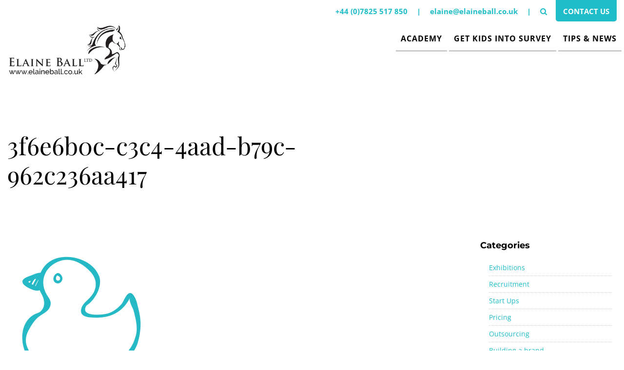

--- FILE ---
content_type: text/html; charset=UTF-8
request_url: https://www.elaineball.co.uk/blog/geospatial-marketing-academy-email-newsletter-10/3f6e6b0c-c3c4-4aad-b79c-962c236aa417/
body_size: 24025
content:
<!DOCTYPE html>
<html lang="en-us" class="no-js">

	<head><meta charset="utf-8"><script>if(navigator.userAgent.match(/MSIE|Internet Explorer/i)||navigator.userAgent.match(/Trident\/7\..*?rv:11/i)){var href=document.location.href;if(!href.match(/[?&]nowprocket/)){if(href.indexOf("?")==-1){if(href.indexOf("#")==-1){document.location.href=href+"?nowprocket=1"}else{document.location.href=href.replace("#","?nowprocket=1#")}}else{if(href.indexOf("#")==-1){document.location.href=href+"&nowprocket=1"}else{document.location.href=href.replace("#","&nowprocket=1#")}}}}</script><script>(()=>{class RocketLazyLoadScripts{constructor(){this.v="2.0.2",this.userEvents=["keydown","keyup","mousedown","mouseup","mousemove","mouseover","mouseenter","mouseout","mouseleave","touchmove","touchstart","touchend","touchcancel","wheel","click","dblclick","input","visibilitychange"],this.attributeEvents=["onblur","onclick","oncontextmenu","ondblclick","onfocus","onmousedown","onmouseenter","onmouseleave","onmousemove","onmouseout","onmouseover","onmouseup","onmousewheel","onscroll","onsubmit"]}async t(){this.i(),this.o(),/iP(ad|hone)/.test(navigator.userAgent)&&this.h(),this.u(),this.l(this),this.m(),this.k(this),this.p(this),this._(),await Promise.all([this.R(),this.L()]),this.lastBreath=Date.now(),this.S(this),this.P(),this.D(),this.O(),this.M(),await this.C(this.delayedScripts.normal),await this.C(this.delayedScripts.defer),await this.C(this.delayedScripts.async),this.T("domReady"),await this.F(),await this.j(),await this.I(),this.T("windowLoad"),await this.A(),window.dispatchEvent(new Event("rocket-allScriptsLoaded")),this.everythingLoaded=!0,this.lastTouchEnd&&await new Promise((t=>setTimeout(t,500-Date.now()+this.lastTouchEnd))),this.H(),this.T("all"),this.U(),this.W()}i(){this.CSPIssue=sessionStorage.getItem("rocketCSPIssue"),document.addEventListener("securitypolicyviolation",(t=>{this.CSPIssue||"script-src-elem"!==t.violatedDirective||"data"!==t.blockedURI||(this.CSPIssue=!0,sessionStorage.setItem("rocketCSPIssue",!0))}),{isRocket:!0})}o(){window.addEventListener("pageshow",(t=>{this.persisted=t.persisted,this.realWindowLoadedFired=!0}),{isRocket:!0}),window.addEventListener("pagehide",(()=>{this.onFirstUserAction=null}),{isRocket:!0})}h(){let t;function e(e){t=e}window.addEventListener("touchstart",e,{isRocket:!0}),window.addEventListener("touchend",(function i(o){Math.abs(o.changedTouches[0].pageX-t.changedTouches[0].pageX)<10&&Math.abs(o.changedTouches[0].pageY-t.changedTouches[0].pageY)<10&&o.timeStamp-t.timeStamp<200&&(o.target.dispatchEvent(new PointerEvent("click",{target:o.target,bubbles:!0,cancelable:!0})),event.preventDefault(),window.removeEventListener("touchstart",e,{isRocket:!0}),window.removeEventListener("touchend",i,{isRocket:!0}))}),{isRocket:!0})}q(t){this.userActionTriggered||("mousemove"!==t.type||this.firstMousemoveIgnored?"keyup"===t.type||"mouseover"===t.type||"mouseout"===t.type||(this.userActionTriggered=!0,this.onFirstUserAction&&this.onFirstUserAction()):this.firstMousemoveIgnored=!0),"click"===t.type&&t.preventDefault(),this.savedUserEvents.length>0&&(t.stopPropagation(),t.stopImmediatePropagation()),"touchstart"===this.lastEvent&&"touchend"===t.type&&(this.lastTouchEnd=Date.now()),"click"===t.type&&(this.lastTouchEnd=0),this.lastEvent=t.type,this.savedUserEvents.push(t)}u(){this.savedUserEvents=[],this.userEventHandler=this.q.bind(this),this.userEvents.forEach((t=>window.addEventListener(t,this.userEventHandler,{passive:!1,isRocket:!0})))}U(){this.userEvents.forEach((t=>window.removeEventListener(t,this.userEventHandler,{passive:!1,isRocket:!0}))),this.savedUserEvents.forEach((t=>{t.target.dispatchEvent(new window[t.constructor.name](t.type,t))}))}m(){this.eventsMutationObserver=new MutationObserver((t=>{const e="return false";for(const i of t){if("attributes"===i.type){const t=i.target.getAttribute(i.attributeName);t&&t!==e&&(i.target.setAttribute("data-rocket-"+i.attributeName,t),i.target.setAttribute(i.attributeName,e))}"childList"===i.type&&i.addedNodes.forEach((t=>{if(t.nodeType===Node.ELEMENT_NODE)for(const i of t.attributes)this.attributeEvents.includes(i.name)&&i.value&&""!==i.value&&(t.setAttribute("data-rocket-"+i.name,i.value),t.setAttribute(i.name,e))}))}})),this.eventsMutationObserver.observe(document,{subtree:!0,childList:!0,attributeFilter:this.attributeEvents})}H(){this.eventsMutationObserver.disconnect(),this.attributeEvents.forEach((t=>{document.querySelectorAll("[data-rocket-"+t+"]").forEach((e=>{e.setAttribute(t,e.getAttribute("data-rocket-"+t)),e.removeAttribute("data-rocket-"+t)}))}))}k(t){Object.defineProperty(HTMLElement.prototype,"onclick",{get(){return this.rocketonclick},set(e){this.rocketonclick=e,this.setAttribute(t.everythingLoaded?"onclick":"data-rocket-onclick","this.rocketonclick(event)")}})}S(t){function e(e,i){let o=e[i];e[i]=null,Object.defineProperty(e,i,{get:()=>o,set(s){t.everythingLoaded?o=s:e["rocket"+i]=o=s}})}e(document,"onreadystatechange"),e(window,"onload"),e(window,"onpageshow");try{Object.defineProperty(document,"readyState",{get:()=>t.rocketReadyState,set(e){t.rocketReadyState=e},configurable:!0}),document.readyState="loading"}catch(t){console.log("WPRocket DJE readyState conflict, bypassing")}}l(t){this.originalAddEventListener=EventTarget.prototype.addEventListener,this.originalRemoveEventListener=EventTarget.prototype.removeEventListener,this.savedEventListeners=[],EventTarget.prototype.addEventListener=function(e,i,o){o&&o.isRocket||!t.B(e,this)&&!t.userEvents.includes(e)||t.B(e,this)&&!t.userActionTriggered||e.startsWith("rocket-")?t.originalAddEventListener.call(this,e,i,o):t.savedEventListeners.push({target:this,remove:!1,type:e,func:i,options:o})},EventTarget.prototype.removeEventListener=function(e,i,o){o&&o.isRocket||!t.B(e,this)&&!t.userEvents.includes(e)||t.B(e,this)&&!t.userActionTriggered||e.startsWith("rocket-")?t.originalRemoveEventListener.call(this,e,i,o):t.savedEventListeners.push({target:this,remove:!0,type:e,func:i,options:o})}}T(t){"all"===t&&(EventTarget.prototype.addEventListener=this.originalAddEventListener,EventTarget.prototype.removeEventListener=this.originalRemoveEventListener),this.savedEventListeners=this.savedEventListeners.filter((e=>{let i=e.type,o=e.target||window;return"domReady"===t&&"DOMContentLoaded"!==i&&"readystatechange"!==i||("windowLoad"===t&&"load"!==i&&"readystatechange"!==i&&"pageshow"!==i||(this.B(i,o)&&(i="rocket-"+i),e.remove?o.removeEventListener(i,e.func,e.options):o.addEventListener(i,e.func,e.options),!1))}))}p(t){let e;function i(e){return t.everythingLoaded?e:e.split(" ").map((t=>"load"===t||t.startsWith("load.")?"rocket-jquery-load":t)).join(" ")}function o(o){function s(e){const s=o.fn[e];o.fn[e]=o.fn.init.prototype[e]=function(){return this[0]===window&&t.userActionTriggered&&("string"==typeof arguments[0]||arguments[0]instanceof String?arguments[0]=i(arguments[0]):"object"==typeof arguments[0]&&Object.keys(arguments[0]).forEach((t=>{const e=arguments[0][t];delete arguments[0][t],arguments[0][i(t)]=e}))),s.apply(this,arguments),this}}if(o&&o.fn&&!t.allJQueries.includes(o)){const e={DOMContentLoaded:[],"rocket-DOMContentLoaded":[]};for(const t in e)document.addEventListener(t,(()=>{e[t].forEach((t=>t()))}),{isRocket:!0});o.fn.ready=o.fn.init.prototype.ready=function(i){function s(){parseInt(o.fn.jquery)>2?setTimeout((()=>i.bind(document)(o))):i.bind(document)(o)}return t.realDomReadyFired?!t.userActionTriggered||t.fauxDomReadyFired?s():e["rocket-DOMContentLoaded"].push(s):e.DOMContentLoaded.push(s),o([])},s("on"),s("one"),s("off"),t.allJQueries.push(o)}e=o}t.allJQueries=[],o(window.jQuery),Object.defineProperty(window,"jQuery",{get:()=>e,set(t){o(t)}})}P(){const t=new Map;document.write=document.writeln=function(e){const i=document.currentScript,o=document.createRange(),s=i.parentElement;let n=t.get(i);void 0===n&&(n=i.nextSibling,t.set(i,n));const a=document.createDocumentFragment();o.setStart(a,0),a.appendChild(o.createContextualFragment(e)),s.insertBefore(a,n)}}async R(){return new Promise((t=>{this.userActionTriggered?t():this.onFirstUserAction=t}))}async L(){return new Promise((t=>{document.addEventListener("DOMContentLoaded",(()=>{this.realDomReadyFired=!0,t()}),{isRocket:!0})}))}async I(){return this.realWindowLoadedFired?Promise.resolve():new Promise((t=>{window.addEventListener("load",t,{isRocket:!0})}))}M(){this.pendingScripts=[];this.scriptsMutationObserver=new MutationObserver((t=>{for(const e of t)e.addedNodes.forEach((t=>{"SCRIPT"!==t.tagName||t.noModule||t.isWPRocket||this.pendingScripts.push({script:t,promise:new Promise((e=>{const i=()=>{const i=this.pendingScripts.findIndex((e=>e.script===t));i>=0&&this.pendingScripts.splice(i,1),e()};t.addEventListener("load",i,{isRocket:!0}),t.addEventListener("error",i,{isRocket:!0}),setTimeout(i,1e3)}))})}))})),this.scriptsMutationObserver.observe(document,{childList:!0,subtree:!0})}async j(){await this.J(),this.pendingScripts.length?(await this.pendingScripts[0].promise,await this.j()):this.scriptsMutationObserver.disconnect()}D(){this.delayedScripts={normal:[],async:[],defer:[]},document.querySelectorAll("script[type$=rocketlazyloadscript]").forEach((t=>{t.hasAttribute("data-rocket-src")?t.hasAttribute("async")&&!1!==t.async?this.delayedScripts.async.push(t):t.hasAttribute("defer")&&!1!==t.defer||"module"===t.getAttribute("data-rocket-type")?this.delayedScripts.defer.push(t):this.delayedScripts.normal.push(t):this.delayedScripts.normal.push(t)}))}async _(){await this.L();let t=[];document.querySelectorAll("script[type$=rocketlazyloadscript][data-rocket-src]").forEach((e=>{let i=e.getAttribute("data-rocket-src");if(i&&!i.startsWith("data:")){i.startsWith("//")&&(i=location.protocol+i);try{const o=new URL(i).origin;o!==location.origin&&t.push({src:o,crossOrigin:e.crossOrigin||"module"===e.getAttribute("data-rocket-type")})}catch(t){}}})),t=[...new Map(t.map((t=>[JSON.stringify(t),t]))).values()],this.N(t,"preconnect")}async $(t){if(await this.G(),!0!==t.noModule||!("noModule"in HTMLScriptElement.prototype))return new Promise((e=>{let i;function o(){(i||t).setAttribute("data-rocket-status","executed"),e()}try{if(navigator.userAgent.includes("Firefox/")||""===navigator.vendor||this.CSPIssue)i=document.createElement("script"),[...t.attributes].forEach((t=>{let e=t.nodeName;"type"!==e&&("data-rocket-type"===e&&(e="type"),"data-rocket-src"===e&&(e="src"),i.setAttribute(e,t.nodeValue))})),t.text&&(i.text=t.text),t.nonce&&(i.nonce=t.nonce),i.hasAttribute("src")?(i.addEventListener("load",o,{isRocket:!0}),i.addEventListener("error",(()=>{i.setAttribute("data-rocket-status","failed-network"),e()}),{isRocket:!0}),setTimeout((()=>{i.isConnected||e()}),1)):(i.text=t.text,o()),i.isWPRocket=!0,t.parentNode.replaceChild(i,t);else{const i=t.getAttribute("data-rocket-type"),s=t.getAttribute("data-rocket-src");i?(t.type=i,t.removeAttribute("data-rocket-type")):t.removeAttribute("type"),t.addEventListener("load",o,{isRocket:!0}),t.addEventListener("error",(i=>{this.CSPIssue&&i.target.src.startsWith("data:")?(console.log("WPRocket: CSP fallback activated"),t.removeAttribute("src"),this.$(t).then(e)):(t.setAttribute("data-rocket-status","failed-network"),e())}),{isRocket:!0}),s?(t.fetchPriority="high",t.removeAttribute("data-rocket-src"),t.src=s):t.src="data:text/javascript;base64,"+window.btoa(unescape(encodeURIComponent(t.text)))}}catch(i){t.setAttribute("data-rocket-status","failed-transform"),e()}}));t.setAttribute("data-rocket-status","skipped")}async C(t){const e=t.shift();return e?(e.isConnected&&await this.$(e),this.C(t)):Promise.resolve()}O(){this.N([...this.delayedScripts.normal,...this.delayedScripts.defer,...this.delayedScripts.async],"preload")}N(t,e){this.trash=this.trash||[];let i=!0;var o=document.createDocumentFragment();t.forEach((t=>{const s=t.getAttribute&&t.getAttribute("data-rocket-src")||t.src;if(s&&!s.startsWith("data:")){const n=document.createElement("link");n.href=s,n.rel=e,"preconnect"!==e&&(n.as="script",n.fetchPriority=i?"high":"low"),t.getAttribute&&"module"===t.getAttribute("data-rocket-type")&&(n.crossOrigin=!0),t.crossOrigin&&(n.crossOrigin=t.crossOrigin),t.integrity&&(n.integrity=t.integrity),t.nonce&&(n.nonce=t.nonce),o.appendChild(n),this.trash.push(n),i=!1}})),document.head.appendChild(o)}W(){this.trash.forEach((t=>t.remove()))}async F(){try{document.readyState="interactive"}catch(t){}this.fauxDomReadyFired=!0;try{await this.G(),document.dispatchEvent(new Event("rocket-readystatechange")),await this.G(),document.rocketonreadystatechange&&document.rocketonreadystatechange(),await this.G(),document.dispatchEvent(new Event("rocket-DOMContentLoaded")),await this.G(),window.dispatchEvent(new Event("rocket-DOMContentLoaded"))}catch(t){console.error(t)}}async A(){try{document.readyState="complete"}catch(t){}try{await this.G(),document.dispatchEvent(new Event("rocket-readystatechange")),await this.G(),document.rocketonreadystatechange&&document.rocketonreadystatechange(),await this.G(),window.dispatchEvent(new Event("rocket-load")),await this.G(),window.rocketonload&&window.rocketonload(),await this.G(),this.allJQueries.forEach((t=>t(window).trigger("rocket-jquery-load"))),await this.G();const t=new Event("rocket-pageshow");t.persisted=this.persisted,window.dispatchEvent(t),await this.G(),window.rocketonpageshow&&window.rocketonpageshow({persisted:this.persisted})}catch(t){console.error(t)}}async G(){Date.now()-this.lastBreath>45&&(await this.J(),this.lastBreath=Date.now())}async J(){return document.hidden?new Promise((t=>setTimeout(t))):new Promise((t=>requestAnimationFrame(t)))}B(t,e){return e===document&&"readystatechange"===t||(e===document&&"DOMContentLoaded"===t||(e===window&&"DOMContentLoaded"===t||(e===window&&"load"===t||e===window&&"pageshow"===t)))}static run(){(new RocketLazyLoadScripts).t()}}RocketLazyLoadScripts.run()})();</script>
		
		<title>3f6e6b0c-c3c4-4aad-b79c-962c236aa417 - Elaine Ball Ltd</title><link rel="stylesheet" href="https://www.elaineball.co.uk/wp-content/cache/fonts/1/google-fonts/css/c/3/1/2a43b30c92b34ef2470a7a3b96bb2.css" data-wpr-hosted-gf-parameters="family=Montserrat%3A400%2C700%7COpen%20Sans%3A100%2C300%2C400%2C600%2C700%7CRaleway%3A100%2C300%2C400%2C500%2C700%7CPlayfair%20Display%3A400%2C500%2C600%2C700%2C900&display=swap"/>
        <meta name="viewport" content="width=device-width, initial-scale=1.0">
		<link rel="icon" type="image/png" sizes="32x32" href="https://www.elaineball.co.uk/wp-content/themes/elaineball/img/favicon-32x32.png">
		<link rel="icon" type="image/png" sizes="16x16" href="https://www.elaineball.co.uk/wp-content/themes/elaineball/img/favicon-16x16.png">
		
        <meta name='robots' content='index, follow, max-image-preview:large, max-snippet:-1, max-video-preview:-1' />
	<style>img:is([sizes="auto" i], [sizes^="auto," i]) { contain-intrinsic-size: 3000px 1500px }</style>
	
	<!-- This site is optimized with the Yoast SEO plugin v24.3 - https://yoast.com/wordpress/plugins/seo/ -->
	<link rel="canonical" href="https://www.elaineball.co.uk/blog/geospatial-marketing-academy-email-newsletter-10/3f6e6b0c-c3c4-4aad-b79c-962c236aa417/" />
	<meta property="og:locale" content="en_GB" />
	<meta property="og:type" content="article" />
	<meta property="og:title" content="3f6e6b0c-c3c4-4aad-b79c-962c236aa417 - Elaine Ball Ltd" />
	<meta property="og:url" content="https://www.elaineball.co.uk/blog/geospatial-marketing-academy-email-newsletter-10/3f6e6b0c-c3c4-4aad-b79c-962c236aa417/" />
	<meta property="og:site_name" content="Elaine Ball Ltd" />
	<meta property="og:image" content="https://www.elaineball.co.uk/blog/geospatial-marketing-academy-email-newsletter-10/3f6e6b0c-c3c4-4aad-b79c-962c236aa417" />
	<meta property="og:image:width" content="1080" />
	<meta property="og:image:height" content="1080" />
	<meta property="og:image:type" content="image/png" />
	<meta name="twitter:card" content="summary_large_image" />
	<script type="application/ld+json" class="yoast-schema-graph">{"@context":"https://schema.org","@graph":[{"@type":"WebPage","@id":"https://www.elaineball.co.uk/blog/geospatial-marketing-academy-email-newsletter-10/3f6e6b0c-c3c4-4aad-b79c-962c236aa417/","url":"https://www.elaineball.co.uk/blog/geospatial-marketing-academy-email-newsletter-10/3f6e6b0c-c3c4-4aad-b79c-962c236aa417/","name":"3f6e6b0c-c3c4-4aad-b79c-962c236aa417 - Elaine Ball Ltd","isPartOf":{"@id":"https://www.elaineball.co.uk/#website"},"primaryImageOfPage":{"@id":"https://www.elaineball.co.uk/blog/geospatial-marketing-academy-email-newsletter-10/3f6e6b0c-c3c4-4aad-b79c-962c236aa417/#primaryimage"},"image":{"@id":"https://www.elaineball.co.uk/blog/geospatial-marketing-academy-email-newsletter-10/3f6e6b0c-c3c4-4aad-b79c-962c236aa417/#primaryimage"},"thumbnailUrl":"https://www.elaineball.co.uk/wp-content/uploads/2022/03/3f6e6b0c-c3c4-4aad-b79c-962c236aa417.png","datePublished":"2022-03-16T16:29:35+00:00","dateModified":"2022-03-16T16:29:35+00:00","breadcrumb":{"@id":"https://www.elaineball.co.uk/blog/geospatial-marketing-academy-email-newsletter-10/3f6e6b0c-c3c4-4aad-b79c-962c236aa417/#breadcrumb"},"inLanguage":"en-GB","potentialAction":[{"@type":"ReadAction","target":["https://www.elaineball.co.uk/blog/geospatial-marketing-academy-email-newsletter-10/3f6e6b0c-c3c4-4aad-b79c-962c236aa417/"]}]},{"@type":"ImageObject","inLanguage":"en-GB","@id":"https://www.elaineball.co.uk/blog/geospatial-marketing-academy-email-newsletter-10/3f6e6b0c-c3c4-4aad-b79c-962c236aa417/#primaryimage","url":"https://www.elaineball.co.uk/wp-content/uploads/2022/03/3f6e6b0c-c3c4-4aad-b79c-962c236aa417.png","contentUrl":"https://www.elaineball.co.uk/wp-content/uploads/2022/03/3f6e6b0c-c3c4-4aad-b79c-962c236aa417.png","width":1080,"height":1080},{"@type":"BreadcrumbList","@id":"https://www.elaineball.co.uk/blog/geospatial-marketing-academy-email-newsletter-10/3f6e6b0c-c3c4-4aad-b79c-962c236aa417/#breadcrumb","itemListElement":[{"@type":"ListItem","position":1,"name":"Home","item":"https://www.elaineball.co.uk/"},{"@type":"ListItem","position":2,"name":"GEOSPATIAL MARKETING ACADEMY EMAIL NEWSLETTER #10","item":"https://www.elaineball.co.uk/blog/geospatial-marketing-academy-email-newsletter-10/"},{"@type":"ListItem","position":3,"name":"3f6e6b0c-c3c4-4aad-b79c-962c236aa417"}]},{"@type":"WebSite","@id":"https://www.elaineball.co.uk/#website","url":"https://www.elaineball.co.uk/","name":"Elaine Ball Ltd","description":"I help Geospatial Businesses Increase Sales Quickly by Enhancing Enquiry Quality","potentialAction":[{"@type":"SearchAction","target":{"@type":"EntryPoint","urlTemplate":"https://www.elaineball.co.uk/?s={search_term_string}"},"query-input":{"@type":"PropertyValueSpecification","valueRequired":true,"valueName":"search_term_string"}}],"inLanguage":"en-GB"}]}</script>
	<!-- / Yoast SEO plugin. -->



<link rel="alternate" type="application/rss+xml" title="Elaine Ball Ltd &raquo; 3f6e6b0c-c3c4-4aad-b79c-962c236aa417 Comments Feed" href="https://www.elaineball.co.uk/blog/geospatial-marketing-academy-email-newsletter-10/3f6e6b0c-c3c4-4aad-b79c-962c236aa417/feed/" />
<style id='wp-emoji-styles-inline-css' type='text/css'>

	img.wp-smiley, img.emoji {
		display: inline !important;
		border: none !important;
		box-shadow: none !important;
		height: 1em !important;
		width: 1em !important;
		margin: 0 0.07em !important;
		vertical-align: -0.1em !important;
		background: none !important;
		padding: 0 !important;
	}
</style>
<link rel='stylesheet' id='wp-block-library-css' href='https://www.elaineball.co.uk/wp-includes/css/dist/block-library/style.min.css?ver=6.7.4' type='text/css' media='all' />
<style id='classic-theme-styles-inline-css' type='text/css'>
/*! This file is auto-generated */
.wp-block-button__link{color:#fff;background-color:#32373c;border-radius:9999px;box-shadow:none;text-decoration:none;padding:calc(.667em + 2px) calc(1.333em + 2px);font-size:1.125em}.wp-block-file__button{background:#32373c;color:#fff;text-decoration:none}
</style>
<style id='global-styles-inline-css' type='text/css'>
:root{--wp--preset--aspect-ratio--square: 1;--wp--preset--aspect-ratio--4-3: 4/3;--wp--preset--aspect-ratio--3-4: 3/4;--wp--preset--aspect-ratio--3-2: 3/2;--wp--preset--aspect-ratio--2-3: 2/3;--wp--preset--aspect-ratio--16-9: 16/9;--wp--preset--aspect-ratio--9-16: 9/16;--wp--preset--color--black: #000000;--wp--preset--color--cyan-bluish-gray: #abb8c3;--wp--preset--color--white: #ffffff;--wp--preset--color--pale-pink: #f78da7;--wp--preset--color--vivid-red: #cf2e2e;--wp--preset--color--luminous-vivid-orange: #ff6900;--wp--preset--color--luminous-vivid-amber: #fcb900;--wp--preset--color--light-green-cyan: #7bdcb5;--wp--preset--color--vivid-green-cyan: #00d084;--wp--preset--color--pale-cyan-blue: #8ed1fc;--wp--preset--color--vivid-cyan-blue: #0693e3;--wp--preset--color--vivid-purple: #9b51e0;--wp--preset--gradient--vivid-cyan-blue-to-vivid-purple: linear-gradient(135deg,rgba(6,147,227,1) 0%,rgb(155,81,224) 100%);--wp--preset--gradient--light-green-cyan-to-vivid-green-cyan: linear-gradient(135deg,rgb(122,220,180) 0%,rgb(0,208,130) 100%);--wp--preset--gradient--luminous-vivid-amber-to-luminous-vivid-orange: linear-gradient(135deg,rgba(252,185,0,1) 0%,rgba(255,105,0,1) 100%);--wp--preset--gradient--luminous-vivid-orange-to-vivid-red: linear-gradient(135deg,rgba(255,105,0,1) 0%,rgb(207,46,46) 100%);--wp--preset--gradient--very-light-gray-to-cyan-bluish-gray: linear-gradient(135deg,rgb(238,238,238) 0%,rgb(169,184,195) 100%);--wp--preset--gradient--cool-to-warm-spectrum: linear-gradient(135deg,rgb(74,234,220) 0%,rgb(151,120,209) 20%,rgb(207,42,186) 40%,rgb(238,44,130) 60%,rgb(251,105,98) 80%,rgb(254,248,76) 100%);--wp--preset--gradient--blush-light-purple: linear-gradient(135deg,rgb(255,206,236) 0%,rgb(152,150,240) 100%);--wp--preset--gradient--blush-bordeaux: linear-gradient(135deg,rgb(254,205,165) 0%,rgb(254,45,45) 50%,rgb(107,0,62) 100%);--wp--preset--gradient--luminous-dusk: linear-gradient(135deg,rgb(255,203,112) 0%,rgb(199,81,192) 50%,rgb(65,88,208) 100%);--wp--preset--gradient--pale-ocean: linear-gradient(135deg,rgb(255,245,203) 0%,rgb(182,227,212) 50%,rgb(51,167,181) 100%);--wp--preset--gradient--electric-grass: linear-gradient(135deg,rgb(202,248,128) 0%,rgb(113,206,126) 100%);--wp--preset--gradient--midnight: linear-gradient(135deg,rgb(2,3,129) 0%,rgb(40,116,252) 100%);--wp--preset--font-size--small: 13px;--wp--preset--font-size--medium: 20px;--wp--preset--font-size--large: 36px;--wp--preset--font-size--x-large: 42px;--wp--preset--font-family--inter: "Inter", sans-serif;--wp--preset--font-family--cardo: Cardo;--wp--preset--spacing--20: 0.44rem;--wp--preset--spacing--30: 0.67rem;--wp--preset--spacing--40: 1rem;--wp--preset--spacing--50: 1.5rem;--wp--preset--spacing--60: 2.25rem;--wp--preset--spacing--70: 3.38rem;--wp--preset--spacing--80: 5.06rem;--wp--preset--shadow--natural: 6px 6px 9px rgba(0, 0, 0, 0.2);--wp--preset--shadow--deep: 12px 12px 50px rgba(0, 0, 0, 0.4);--wp--preset--shadow--sharp: 6px 6px 0px rgba(0, 0, 0, 0.2);--wp--preset--shadow--outlined: 6px 6px 0px -3px rgba(255, 255, 255, 1), 6px 6px rgba(0, 0, 0, 1);--wp--preset--shadow--crisp: 6px 6px 0px rgba(0, 0, 0, 1);}:where(.is-layout-flex){gap: 0.5em;}:where(.is-layout-grid){gap: 0.5em;}body .is-layout-flex{display: flex;}.is-layout-flex{flex-wrap: wrap;align-items: center;}.is-layout-flex > :is(*, div){margin: 0;}body .is-layout-grid{display: grid;}.is-layout-grid > :is(*, div){margin: 0;}:where(.wp-block-columns.is-layout-flex){gap: 2em;}:where(.wp-block-columns.is-layout-grid){gap: 2em;}:where(.wp-block-post-template.is-layout-flex){gap: 1.25em;}:where(.wp-block-post-template.is-layout-grid){gap: 1.25em;}.has-black-color{color: var(--wp--preset--color--black) !important;}.has-cyan-bluish-gray-color{color: var(--wp--preset--color--cyan-bluish-gray) !important;}.has-white-color{color: var(--wp--preset--color--white) !important;}.has-pale-pink-color{color: var(--wp--preset--color--pale-pink) !important;}.has-vivid-red-color{color: var(--wp--preset--color--vivid-red) !important;}.has-luminous-vivid-orange-color{color: var(--wp--preset--color--luminous-vivid-orange) !important;}.has-luminous-vivid-amber-color{color: var(--wp--preset--color--luminous-vivid-amber) !important;}.has-light-green-cyan-color{color: var(--wp--preset--color--light-green-cyan) !important;}.has-vivid-green-cyan-color{color: var(--wp--preset--color--vivid-green-cyan) !important;}.has-pale-cyan-blue-color{color: var(--wp--preset--color--pale-cyan-blue) !important;}.has-vivid-cyan-blue-color{color: var(--wp--preset--color--vivid-cyan-blue) !important;}.has-vivid-purple-color{color: var(--wp--preset--color--vivid-purple) !important;}.has-black-background-color{background-color: var(--wp--preset--color--black) !important;}.has-cyan-bluish-gray-background-color{background-color: var(--wp--preset--color--cyan-bluish-gray) !important;}.has-white-background-color{background-color: var(--wp--preset--color--white) !important;}.has-pale-pink-background-color{background-color: var(--wp--preset--color--pale-pink) !important;}.has-vivid-red-background-color{background-color: var(--wp--preset--color--vivid-red) !important;}.has-luminous-vivid-orange-background-color{background-color: var(--wp--preset--color--luminous-vivid-orange) !important;}.has-luminous-vivid-amber-background-color{background-color: var(--wp--preset--color--luminous-vivid-amber) !important;}.has-light-green-cyan-background-color{background-color: var(--wp--preset--color--light-green-cyan) !important;}.has-vivid-green-cyan-background-color{background-color: var(--wp--preset--color--vivid-green-cyan) !important;}.has-pale-cyan-blue-background-color{background-color: var(--wp--preset--color--pale-cyan-blue) !important;}.has-vivid-cyan-blue-background-color{background-color: var(--wp--preset--color--vivid-cyan-blue) !important;}.has-vivid-purple-background-color{background-color: var(--wp--preset--color--vivid-purple) !important;}.has-black-border-color{border-color: var(--wp--preset--color--black) !important;}.has-cyan-bluish-gray-border-color{border-color: var(--wp--preset--color--cyan-bluish-gray) !important;}.has-white-border-color{border-color: var(--wp--preset--color--white) !important;}.has-pale-pink-border-color{border-color: var(--wp--preset--color--pale-pink) !important;}.has-vivid-red-border-color{border-color: var(--wp--preset--color--vivid-red) !important;}.has-luminous-vivid-orange-border-color{border-color: var(--wp--preset--color--luminous-vivid-orange) !important;}.has-luminous-vivid-amber-border-color{border-color: var(--wp--preset--color--luminous-vivid-amber) !important;}.has-light-green-cyan-border-color{border-color: var(--wp--preset--color--light-green-cyan) !important;}.has-vivid-green-cyan-border-color{border-color: var(--wp--preset--color--vivid-green-cyan) !important;}.has-pale-cyan-blue-border-color{border-color: var(--wp--preset--color--pale-cyan-blue) !important;}.has-vivid-cyan-blue-border-color{border-color: var(--wp--preset--color--vivid-cyan-blue) !important;}.has-vivid-purple-border-color{border-color: var(--wp--preset--color--vivid-purple) !important;}.has-vivid-cyan-blue-to-vivid-purple-gradient-background{background: var(--wp--preset--gradient--vivid-cyan-blue-to-vivid-purple) !important;}.has-light-green-cyan-to-vivid-green-cyan-gradient-background{background: var(--wp--preset--gradient--light-green-cyan-to-vivid-green-cyan) !important;}.has-luminous-vivid-amber-to-luminous-vivid-orange-gradient-background{background: var(--wp--preset--gradient--luminous-vivid-amber-to-luminous-vivid-orange) !important;}.has-luminous-vivid-orange-to-vivid-red-gradient-background{background: var(--wp--preset--gradient--luminous-vivid-orange-to-vivid-red) !important;}.has-very-light-gray-to-cyan-bluish-gray-gradient-background{background: var(--wp--preset--gradient--very-light-gray-to-cyan-bluish-gray) !important;}.has-cool-to-warm-spectrum-gradient-background{background: var(--wp--preset--gradient--cool-to-warm-spectrum) !important;}.has-blush-light-purple-gradient-background{background: var(--wp--preset--gradient--blush-light-purple) !important;}.has-blush-bordeaux-gradient-background{background: var(--wp--preset--gradient--blush-bordeaux) !important;}.has-luminous-dusk-gradient-background{background: var(--wp--preset--gradient--luminous-dusk) !important;}.has-pale-ocean-gradient-background{background: var(--wp--preset--gradient--pale-ocean) !important;}.has-electric-grass-gradient-background{background: var(--wp--preset--gradient--electric-grass) !important;}.has-midnight-gradient-background{background: var(--wp--preset--gradient--midnight) !important;}.has-small-font-size{font-size: var(--wp--preset--font-size--small) !important;}.has-medium-font-size{font-size: var(--wp--preset--font-size--medium) !important;}.has-large-font-size{font-size: var(--wp--preset--font-size--large) !important;}.has-x-large-font-size{font-size: var(--wp--preset--font-size--x-large) !important;}
:where(.wp-block-post-template.is-layout-flex){gap: 1.25em;}:where(.wp-block-post-template.is-layout-grid){gap: 1.25em;}
:where(.wp-block-columns.is-layout-flex){gap: 2em;}:where(.wp-block-columns.is-layout-grid){gap: 2em;}
:root :where(.wp-block-pullquote){font-size: 1.5em;line-height: 1.6;}
</style>
<link data-minify="1" rel='stylesheet' id='cookie-law-info-css' href='https://www.elaineball.co.uk/wp-content/cache/min/1/wp-content/plugins/cookie-law-info/legacy/public/css/cookie-law-info-public.css?ver=1745493985' type='text/css' media='all' />
<link data-minify="1" rel='stylesheet' id='cookie-law-info-gdpr-css' href='https://www.elaineball.co.uk/wp-content/cache/min/1/wp-content/plugins/cookie-law-info/legacy/public/css/cookie-law-info-gdpr.css?ver=1745493985' type='text/css' media='all' />
<link data-minify="1" rel='stylesheet' id='woocommerce-layout-css' href='https://www.elaineball.co.uk/wp-content/cache/min/1/wp-content/plugins/woocommerce/assets/css/woocommerce-layout.css?ver=1745493985' type='text/css' media='all' />
<link data-minify="1" rel='stylesheet' id='woocommerce-smallscreen-css' href='https://www.elaineball.co.uk/wp-content/cache/min/1/wp-content/plugins/woocommerce/assets/css/woocommerce-smallscreen.css?ver=1745493985' type='text/css' media='only screen and (max-width: 768px)' />
<link data-minify="1" rel='stylesheet' id='woocommerce-general-css' href='https://www.elaineball.co.uk/wp-content/cache/background-css/1/www.elaineball.co.uk/wp-content/cache/min/1/wp-content/plugins/woocommerce/assets/css/woocommerce.css?ver=1745493985&wpr_t=1768489833' type='text/css' media='all' />
<style id='woocommerce-inline-inline-css' type='text/css'>
.woocommerce form .form-row .required { visibility: visible; }
</style>
<link data-minify="1" rel='stylesheet' id='brands-styles-css' href='https://www.elaineball.co.uk/wp-content/cache/min/1/wp-content/plugins/woocommerce/assets/css/brands.css?ver=1745493985' type='text/css' media='all' />
<script type="rocketlazyloadscript" data-rocket-type="text/javascript" data-rocket-src="https://www.elaineball.co.uk/wp-includes/js/jquery/jquery.min.js?ver=3.7.1" id="jquery-core-js"></script>
<script type="rocketlazyloadscript" data-rocket-type="text/javascript" data-rocket-src="https://www.elaineball.co.uk/wp-includes/js/jquery/jquery-migrate.min.js?ver=3.4.1" id="jquery-migrate-js" data-rocket-defer defer></script>
<script type="text/javascript" id="cookie-law-info-js-extra">
/* <![CDATA[ */
var Cli_Data = {"nn_cookie_ids":[],"cookielist":[],"non_necessary_cookies":[],"ccpaEnabled":"","ccpaRegionBased":"","ccpaBarEnabled":"","strictlyEnabled":["necessary","obligatoire"],"ccpaType":"gdpr","js_blocking":"1","custom_integration":"","triggerDomRefresh":"","secure_cookies":""};
var cli_cookiebar_settings = {"animate_speed_hide":"500","animate_speed_show":"500","background":"#FFF","border":"#b1a6a6c2","border_on":"","button_1_button_colour":"#61a229","button_1_button_hover":"#4e8221","button_1_link_colour":"#fff","button_1_as_button":"1","button_1_new_win":"","button_2_button_colour":"#333","button_2_button_hover":"#292929","button_2_link_colour":"#444","button_2_as_button":"","button_2_hidebar":"","button_3_button_colour":"#3566bb","button_3_button_hover":"#2a5296","button_3_link_colour":"#fff","button_3_as_button":"1","button_3_new_win":"","button_4_button_colour":"#000","button_4_button_hover":"#000000","button_4_link_colour":"#333333","button_4_as_button":"","button_7_button_colour":"#61a229","button_7_button_hover":"#4e8221","button_7_link_colour":"#fff","button_7_as_button":"1","button_7_new_win":"","font_family":"inherit","header_fix":"","notify_animate_hide":"1","notify_animate_show":"","notify_div_id":"#cookie-law-info-bar","notify_position_horizontal":"right","notify_position_vertical":"bottom","scroll_close":"","scroll_close_reload":"","accept_close_reload":"","reject_close_reload":"","showagain_tab":"1","showagain_background":"#fff","showagain_border":"#000","showagain_div_id":"#cookie-law-info-again","showagain_x_position":"100px","text":"#333333","show_once_yn":"","show_once":"10000","logging_on":"","as_popup":"","popup_overlay":"1","bar_heading_text":"","cookie_bar_as":"banner","popup_showagain_position":"bottom-right","widget_position":"left"};
var log_object = {"ajax_url":"https:\/\/www.elaineball.co.uk\/wp-admin\/admin-ajax.php"};
/* ]]> */
</script>
<script type="rocketlazyloadscript" data-minify="1" data-rocket-type="text/javascript" data-rocket-src="https://www.elaineball.co.uk/wp-content/cache/min/1/wp-content/plugins/cookie-law-info/legacy/public/js/cookie-law-info-public.js?ver=1745493985" id="cookie-law-info-js" data-rocket-defer defer></script>
<script type="rocketlazyloadscript" data-rocket-type="text/javascript" data-rocket-src="https://www.elaineball.co.uk/wp-content/plugins/woocommerce/assets/js/jquery-blockui/jquery.blockUI.min.js?ver=2.7.0-wc.9.6.3" id="jquery-blockui-js" defer="defer" data-wp-strategy="defer"></script>
<script type="rocketlazyloadscript" data-rocket-type="text/javascript" data-rocket-src="https://www.elaineball.co.uk/wp-content/plugins/woocommerce/assets/js/js-cookie/js.cookie.min.js?ver=2.1.4-wc.9.6.3" id="js-cookie-js" defer="defer" data-wp-strategy="defer"></script>
<script type="text/javascript" id="woocommerce-js-extra">
/* <![CDATA[ */
var woocommerce_params = {"ajax_url":"\/wp-admin\/admin-ajax.php","wc_ajax_url":"\/?wc-ajax=%%endpoint%%"};
/* ]]> */
</script>
<script type="rocketlazyloadscript" data-rocket-type="text/javascript" data-rocket-src="https://www.elaineball.co.uk/wp-content/plugins/woocommerce/assets/js/frontend/woocommerce.min.js?ver=9.6.3" id="woocommerce-js" defer="defer" data-wp-strategy="defer"></script>
<script type="rocketlazyloadscript"></script><link rel="https://api.w.org/" href="https://www.elaineball.co.uk/wp-json/" /><link rel="alternate" title="JSON" type="application/json" href="https://www.elaineball.co.uk/wp-json/wp/v2/media/3849" /><link rel="EditURI" type="application/rsd+xml" title="RSD" href="https://www.elaineball.co.uk/xmlrpc.php?rsd" />
<link rel='shortlink' href='https://www.elaineball.co.uk/?p=3849' />
<link rel="alternate" title="oEmbed (JSON)" type="application/json+oembed" href="https://www.elaineball.co.uk/wp-json/oembed/1.0/embed?url=https%3A%2F%2Fwww.elaineball.co.uk%2Fblog%2Fgeospatial-marketing-academy-email-newsletter-10%2F3f6e6b0c-c3c4-4aad-b79c-962c236aa417%2F" />
<link rel="alternate" title="oEmbed (XML)" type="text/xml+oembed" href="https://www.elaineball.co.uk/wp-json/oembed/1.0/embed?url=https%3A%2F%2Fwww.elaineball.co.uk%2Fblog%2Fgeospatial-marketing-academy-email-newsletter-10%2F3f6e6b0c-c3c4-4aad-b79c-962c236aa417%2F&#038;format=xml" />
	<noscript><style>.woocommerce-product-gallery{ opacity: 1 !important; }</style></noscript>
	<style type="text/css">.recentcomments a{display:inline !important;padding:0 !important;margin:0 !important;}</style><meta name="generator" content="Powered by WPBakery Page Builder - drag and drop page builder for WordPress."/>
<style class='wp-fonts-local' type='text/css'>
@font-face{font-family:Inter;font-style:normal;font-weight:300 900;font-display:fallback;src:url('https://www.elaineball.co.uk/wp-content/plugins/woocommerce/assets/fonts/Inter-VariableFont_slnt,wght.woff2') format('woff2');font-stretch:normal;}
@font-face{font-family:Cardo;font-style:normal;font-weight:400;font-display:fallback;src:url('https://www.elaineball.co.uk/wp-content/plugins/woocommerce/assets/fonts/cardo_normal_400.woff2') format('woff2');}
</style>
<noscript><style> .wpb_animate_when_almost_visible { opacity: 1; }</style></noscript><noscript><style id="rocket-lazyload-nojs-css">.rll-youtube-player, [data-lazy-src]{display:none !important;}</style></noscript>        
		<link data-minify="1" rel="stylesheet" type="text/css" href="https://www.elaineball.co.uk/wp-content/cache/min/1/wp-content/themes/elaineball/css/font-awesome.min.css?ver=1745493985" />
		<link data-minify="1" rel="stylesheet" type="text/css" href="https://www.elaineball.co.uk/wp-content/cache/min/1/wp-content/themes/elaineball/css/ionicons.min.css?ver=1745493985" />
		<link data-minify="1" rel="stylesheet" type="text/css" href="https://www.elaineball.co.uk/wp-content/cache/min/1/wp-content/themes/elaineball/css/bootstrap.min.css?ver=1745493985" />
		<link data-minify="1" rel="stylesheet" type="text/css" href="https://www.elaineball.co.uk/wp-content/cache/min/1/wp-content/themes/elaineball/css/animate.css?ver=1745493985" />
		<link data-minify="1" rel="stylesheet" type="text/css" href="https://www.elaineball.co.uk/wp-content/cache/background-css/1/www.elaineball.co.uk/wp-content/cache/min/1/wp-content/themes/elaineball/css/vegas.css?ver=1745493985&wpr_t=1768489833" />
		<link data-minify="1" rel="stylesheet" href="https://www.elaineball.co.uk/wp-content/cache/background-css/1/www.elaineball.co.uk/wp-content/cache/min/1/wp-content/themes/elaineball/includes/custom-scrollbar/jquery.mCustomScrollbar.css?ver=1745493985&wpr_t=1768489833" />
        
    	<link data-minify="1" rel="stylesheet" href="https://www.elaineball.co.uk/wp-content/cache/background-css/1/www.elaineball.co.uk/wp-content/cache/min/1/wp-content/themes/elaineball/includes/pushy/css/pushy.css?ver=1745493985&wpr_t=1768489833">
		
		
		
		<!--<link href="https://fonts.googleapis.com/css?family=Noto+Serif:400,700|Vollkorn:400,700" rel="stylesheet">-->
        
		<link data-minify="1" type="text/css" href="https://www.elaineball.co.uk/wp-content/cache/background-css/1/www.elaineball.co.uk/wp-content/cache/min/1/wp-content/themes/elaineball/css/parallax.css?ver=1745493985&wpr_t=1768489833" rel="stylesheet" />
        
		<link type="text/css" href="https://www.elaineball.co.uk/wp-content/cache/background-css/1/www.elaineball.co.uk/wp-content/themes/elaineball/includes/OwlCarousel2/css/owl.carousel.min.css?wpr_t=1768489833" rel="stylesheet" />
		
		<link data-minify="1" rel="stylesheet" type="text/css" href="https://www.elaineball.co.uk/wp-content/cache/background-css/1/www.elaineball.co.uk/wp-content/cache/min/1/wp-content/themes/elaineball/css/eball.css?ver=1745493985&wpr_t=1768489833" />
		<link data-minify="1" rel="stylesheet" type="text/css" href="https://www.elaineball.co.uk/wp-content/cache/min/1/wp-content/themes/elaineball/css/responsive.css?ver=1745493985" />
        
        <!--<script type="rocketlazyloadscript" data-rocket-src="https://www.elaineball.co.uk/wp-content/themes/elaineball/js/jquery.min.js"></script>-->
        <script type="rocketlazyloadscript" data-minify="1" data-rocket-src="https://www.elaineball.co.uk/wp-content/cache/min/1/wp-content/themes/elaineball/includes/tubular/js/jquery.tubular.1.0.js?ver=1745493985" data-rocket-defer defer></script>

		<script type="rocketlazyloadscript">
			(function(i,s,o,g,r,a,m){i['GoogleAnalyticsObject']=r;i[r]=i[r]||function(){
			(i[r].q=i[r].q||[]).push(arguments)},i[r].l=1*new Date();a=s.createElement(o),
			m=s.getElementsByTagName(o)[0];a.async=1;a.src=g;m.parentNode.insertBefore(a,m)
			})(window,document,'script','https://www.google-analytics.com/analytics.js','ga');
			ga('create', 'UA-123440159-1', 'auto');
			ga('send', 'pageview');
		</script>
		
		<!-- Global site tag (gtag.js) - Google Analytics -->
		<script type="rocketlazyloadscript" async data-rocket-src="https://www.googletagmanager.com/gtag/js?id=G-MKEKFR5KV0"></script>
		<script type="rocketlazyloadscript">
		  window.dataLayer = window.dataLayer || [];
		  function gtag(){dataLayer.push(arguments);}
		  gtag('js', new Date());
		  gtag('config', 'G-MKEKFR5KV0');
		</script>
        
        <script type="rocketlazyloadscript"> (function(ss,ex){ window.ldfdr=window.ldfdr||function(){(ldfdr._q=ldfdr._q||[]).push([].slice.call(arguments));}; (function(d,s){ fs=d.getElementsByTagName(s)[0]; function ce(src){ var cs=d.createElement(s); cs.src=src; cs.async=1; fs.parentNode.insertBefore(cs,fs); }; ce('https://sc.lfeeder.com/lftracker_v1_'+ss+(ex?'_'+ex:'')+'.js'); })(document,'script'); })('ywVkO4Xn9AW8Z6Bj'); </script>
	<style id="wpr-lazyload-bg-container"></style><style id="wpr-lazyload-bg-exclusion"></style>
<noscript>
<style id="wpr-lazyload-bg-nostyle">.woocommerce .blockUI.blockOverlay::before{--wpr-bg-89a1932f-9771-48b4-8a73-91090b5e05d5: url('https://www.elaineball.co.uk/wp-content/plugins/woocommerce/assets/images/icons/loader.svg');}.woocommerce .loader::before{--wpr-bg-19edd968-fa0f-4774-a1e0-9c7e916f74af: url('https://www.elaineball.co.uk/wp-content/plugins/woocommerce/assets/images/icons/loader.svg');}#add_payment_method #payment div.payment_box .wc-credit-card-form-card-cvc.visa,#add_payment_method #payment div.payment_box .wc-credit-card-form-card-expiry.visa,#add_payment_method #payment div.payment_box .wc-credit-card-form-card-number.visa,.woocommerce-cart #payment div.payment_box .wc-credit-card-form-card-cvc.visa,.woocommerce-cart #payment div.payment_box .wc-credit-card-form-card-expiry.visa,.woocommerce-cart #payment div.payment_box .wc-credit-card-form-card-number.visa,.woocommerce-checkout #payment div.payment_box .wc-credit-card-form-card-cvc.visa,.woocommerce-checkout #payment div.payment_box .wc-credit-card-form-card-expiry.visa,.woocommerce-checkout #payment div.payment_box .wc-credit-card-form-card-number.visa{--wpr-bg-79959507-850d-48ce-96a9-41143c23f865: url('https://www.elaineball.co.uk/wp-content/plugins/woocommerce/assets/images/icons/credit-cards/visa.svg');}#add_payment_method #payment div.payment_box .wc-credit-card-form-card-cvc.mastercard,#add_payment_method #payment div.payment_box .wc-credit-card-form-card-expiry.mastercard,#add_payment_method #payment div.payment_box .wc-credit-card-form-card-number.mastercard,.woocommerce-cart #payment div.payment_box .wc-credit-card-form-card-cvc.mastercard,.woocommerce-cart #payment div.payment_box .wc-credit-card-form-card-expiry.mastercard,.woocommerce-cart #payment div.payment_box .wc-credit-card-form-card-number.mastercard,.woocommerce-checkout #payment div.payment_box .wc-credit-card-form-card-cvc.mastercard,.woocommerce-checkout #payment div.payment_box .wc-credit-card-form-card-expiry.mastercard,.woocommerce-checkout #payment div.payment_box .wc-credit-card-form-card-number.mastercard{--wpr-bg-c609b6a0-2f72-4368-a445-c5f8a210e81c: url('https://www.elaineball.co.uk/wp-content/plugins/woocommerce/assets/images/icons/credit-cards/mastercard.svg');}#add_payment_method #payment div.payment_box .wc-credit-card-form-card-cvc.laser,#add_payment_method #payment div.payment_box .wc-credit-card-form-card-expiry.laser,#add_payment_method #payment div.payment_box .wc-credit-card-form-card-number.laser,.woocommerce-cart #payment div.payment_box .wc-credit-card-form-card-cvc.laser,.woocommerce-cart #payment div.payment_box .wc-credit-card-form-card-expiry.laser,.woocommerce-cart #payment div.payment_box .wc-credit-card-form-card-number.laser,.woocommerce-checkout #payment div.payment_box .wc-credit-card-form-card-cvc.laser,.woocommerce-checkout #payment div.payment_box .wc-credit-card-form-card-expiry.laser,.woocommerce-checkout #payment div.payment_box .wc-credit-card-form-card-number.laser{--wpr-bg-cdd6b667-efa6-405e-b04e-b928309889ed: url('https://www.elaineball.co.uk/wp-content/plugins/woocommerce/assets/images/icons/credit-cards/laser.svg');}#add_payment_method #payment div.payment_box .wc-credit-card-form-card-cvc.dinersclub,#add_payment_method #payment div.payment_box .wc-credit-card-form-card-expiry.dinersclub,#add_payment_method #payment div.payment_box .wc-credit-card-form-card-number.dinersclub,.woocommerce-cart #payment div.payment_box .wc-credit-card-form-card-cvc.dinersclub,.woocommerce-cart #payment div.payment_box .wc-credit-card-form-card-expiry.dinersclub,.woocommerce-cart #payment div.payment_box .wc-credit-card-form-card-number.dinersclub,.woocommerce-checkout #payment div.payment_box .wc-credit-card-form-card-cvc.dinersclub,.woocommerce-checkout #payment div.payment_box .wc-credit-card-form-card-expiry.dinersclub,.woocommerce-checkout #payment div.payment_box .wc-credit-card-form-card-number.dinersclub{--wpr-bg-85f64a89-4a73-4804-b1b1-94836f4cd68f: url('https://www.elaineball.co.uk/wp-content/plugins/woocommerce/assets/images/icons/credit-cards/diners.svg');}#add_payment_method #payment div.payment_box .wc-credit-card-form-card-cvc.maestro,#add_payment_method #payment div.payment_box .wc-credit-card-form-card-expiry.maestro,#add_payment_method #payment div.payment_box .wc-credit-card-form-card-number.maestro,.woocommerce-cart #payment div.payment_box .wc-credit-card-form-card-cvc.maestro,.woocommerce-cart #payment div.payment_box .wc-credit-card-form-card-expiry.maestro,.woocommerce-cart #payment div.payment_box .wc-credit-card-form-card-number.maestro,.woocommerce-checkout #payment div.payment_box .wc-credit-card-form-card-cvc.maestro,.woocommerce-checkout #payment div.payment_box .wc-credit-card-form-card-expiry.maestro,.woocommerce-checkout #payment div.payment_box .wc-credit-card-form-card-number.maestro{--wpr-bg-916d2a94-76bc-4f69-b941-eb5056c8bdff: url('https://www.elaineball.co.uk/wp-content/plugins/woocommerce/assets/images/icons/credit-cards/maestro.svg');}#add_payment_method #payment div.payment_box .wc-credit-card-form-card-cvc.jcb,#add_payment_method #payment div.payment_box .wc-credit-card-form-card-expiry.jcb,#add_payment_method #payment div.payment_box .wc-credit-card-form-card-number.jcb,.woocommerce-cart #payment div.payment_box .wc-credit-card-form-card-cvc.jcb,.woocommerce-cart #payment div.payment_box .wc-credit-card-form-card-expiry.jcb,.woocommerce-cart #payment div.payment_box .wc-credit-card-form-card-number.jcb,.woocommerce-checkout #payment div.payment_box .wc-credit-card-form-card-cvc.jcb,.woocommerce-checkout #payment div.payment_box .wc-credit-card-form-card-expiry.jcb,.woocommerce-checkout #payment div.payment_box .wc-credit-card-form-card-number.jcb{--wpr-bg-b1ad3916-333f-4e63-a454-51639cf29b42: url('https://www.elaineball.co.uk/wp-content/plugins/woocommerce/assets/images/icons/credit-cards/jcb.svg');}#add_payment_method #payment div.payment_box .wc-credit-card-form-card-cvc.amex,#add_payment_method #payment div.payment_box .wc-credit-card-form-card-expiry.amex,#add_payment_method #payment div.payment_box .wc-credit-card-form-card-number.amex,.woocommerce-cart #payment div.payment_box .wc-credit-card-form-card-cvc.amex,.woocommerce-cart #payment div.payment_box .wc-credit-card-form-card-expiry.amex,.woocommerce-cart #payment div.payment_box .wc-credit-card-form-card-number.amex,.woocommerce-checkout #payment div.payment_box .wc-credit-card-form-card-cvc.amex,.woocommerce-checkout #payment div.payment_box .wc-credit-card-form-card-expiry.amex,.woocommerce-checkout #payment div.payment_box .wc-credit-card-form-card-number.amex{--wpr-bg-83d9bc70-415a-490d-9de5-a2c9743ccfb9: url('https://www.elaineball.co.uk/wp-content/plugins/woocommerce/assets/images/icons/credit-cards/amex.svg');}#add_payment_method #payment div.payment_box .wc-credit-card-form-card-cvc.discover,#add_payment_method #payment div.payment_box .wc-credit-card-form-card-expiry.discover,#add_payment_method #payment div.payment_box .wc-credit-card-form-card-number.discover,.woocommerce-cart #payment div.payment_box .wc-credit-card-form-card-cvc.discover,.woocommerce-cart #payment div.payment_box .wc-credit-card-form-card-expiry.discover,.woocommerce-cart #payment div.payment_box .wc-credit-card-form-card-number.discover,.woocommerce-checkout #payment div.payment_box .wc-credit-card-form-card-cvc.discover,.woocommerce-checkout #payment div.payment_box .wc-credit-card-form-card-expiry.discover,.woocommerce-checkout #payment div.payment_box .wc-credit-card-form-card-number.discover{--wpr-bg-0b345760-ab32-471c-b788-bf61a450fa14: url('https://www.elaineball.co.uk/wp-content/plugins/woocommerce/assets/images/icons/credit-cards/discover.svg');}.vegas-overlay{--wpr-bg-d3b9b951-b3ed-45f5-97fb-4bfdf4eaef1b: url('https://www.elaineball.co.uk/wp-content/themes/elaineball/css/overlays/02.png');}.mCSB_scrollTools .mCSB_buttonUp,.mCSB_scrollTools .mCSB_buttonDown,.mCSB_scrollTools .mCSB_buttonLeft,.mCSB_scrollTools .mCSB_buttonRight{--wpr-bg-50a5d1bd-41b7-4bfe-a32f-9aecc63361f1: url('https://www.elaineball.co.uk/wp-content/themes/elaineball/includes/custom-scrollbar/mCSB_buttons.png');}.pushy-submenu>a::after{--wpr-bg-d00075e1-c55f-422d-87a6-74c82d7c854f: url('https://www.elaineball.co.uk/wp-content/themes/elaineball/includes/pushy/img/arrow.svg');}#play:hover{--wpr-bg-74431ca4-5d05-4606-bd2a-70c6e80a3a36: url('https://www.elaineball.co.uk/wp-content/themes/elaineball/img/play_hover.png');}#stop:hover{--wpr-bg-0f765025-61b2-425c-ae13-1496babf225d: url('https://www.elaineball.co.uk/wp-content/themes/elaineball/img/stop_hover.png');}#pause:hover{--wpr-bg-98a1a372-bdf6-440d-abd6-52a84dd6774e: url('https://www.elaineball.co.uk/wp-content/themes/elaineball/img/pause_hover.png');}#pause3s:hover{--wpr-bg-1145f492-a326-471f-a389-26679be8dd24: url('https://www.elaineball.co.uk/wp-content/themes/elaineball/img/pause3s_hover.png');}#play{--wpr-bg-be95b1e9-5e5e-4cee-83e7-8b024bb88776: url('https://www.elaineball.co.uk/wp-content/themes/elaineball/img/play.png');}#stop{--wpr-bg-dcc728a0-4532-4a6d-8d9d-c5c07e361178: url('https://www.elaineball.co.uk/wp-content/themes/elaineball/img/stop.png');}#pause{--wpr-bg-2e3fcaf7-9c7e-414e-b629-8d723a14855b: url('https://www.elaineball.co.uk/wp-content/themes/elaineball/img/pause.png');}#pause3s{--wpr-bg-5e72ef70-c21c-4061-8a18-76c92f513c02: url('https://www.elaineball.co.uk/wp-content/themes/elaineball/img/pause3s.png');}.owl-carousel .owl-video-play-icon{--wpr-bg-6278ca52-c14f-4e92-8fdb-0c9c62f5b830: url('https://www.elaineball.co.uk/wp-content/themes/elaineball/includes/OwlCarousel2/css/owl.video.play.png');}section#global-content .row .square.square-video{--wpr-bg-45fcfb35-cc53-4f2d-901f-be6e7e1447cc: url('https://www.elaineball.co.uk/wp-content/themes/elaineball/img/slide-1.jpg');}body>header .person_popout1{--wpr-bg-637f501b-e56b-4e3b-a290-7b80959dd43b: url('https://www.elaineball.co.uk/wp-content/themes/elaineball/img/characters/cartoon1_1.png');}body>header .person_popout2{--wpr-bg-585a2769-17a3-4e25-bade-953746eb1561: url('https://www.elaineball.co.uk/wp-content/themes/elaineball/img/characters/cartoon2_1.png');}section#global-content .row .square{--wpr-bg-42c8b17f-b4dc-49ed-bd14-8ee6e4279493: url('https://www.elaineball.co.uk/wp-content/themes/elaineball/img/horse-fade-bg.png');}footer .footer_contact_img{--wpr-bg-757eb5d0-06ec-4c98-97cd-8271e553eac0: url('https://www.elaineball.co.uk/wp-content/themes/elaineball/img/team-cutouts/footer-right.jpg');}footer .footer_contact_img.who{--wpr-bg-c718d386-ba8b-4fe6-83ac-fcb45ec1789c: url('https://www.elaineball.co.uk/wp-content/themes/elaineball/img/team-cutouts/footer-who-img.jpg');}.main_content h2.person_looking-down:before{--wpr-bg-074c0996-71c4-4a65-8d71-654c3934090e: url('https://www.elaineball.co.uk/wp-content/themes/elaineball/img/team-cutouts/back-rider.png');}.main_content h2.person_flying:before{--wpr-bg-1e2c61f8-aaf7-4d8e-aef3-78d0ba479f35: url('https://www.elaineball.co.uk/wp-content/themes/elaineball/img/team-cutouts/potter.png');}.main_content h2.group1:before{--wpr-bg-abf4c42a-e58a-4e1d-9ef3-bf43be040b70: url('https://www.elaineball.co.uk/wp-content/themes/elaineball/img/team-cutouts/group1.png');}.main_content h2.group2:before{--wpr-bg-7cb24280-7d50-4c5c-8204-3d89e3b7c7fa: url('https://www.elaineball.co.uk/wp-content/themes/elaineball/img/team-cutouts/group2.png');}#team_parallax{--wpr-bg-3f044df7-3387-4444-81c7-b3fb92750075: url('https://www.elaineball.co.uk/wp-content/themes/elaineball/img/parallaximg/bg1.jpg');}.team_profiles_row h2:before{--wpr-bg-39facd31-052b-4cc6-848e-566fbfb59c50: url('https://www.elaineball.co.uk/wp-content/themes/elaineball/img/team-profile-row-img.png');}.about_intro_row h2:before{--wpr-bg-c91cc50d-09d2-4b3b-9f29-85ace1ce1d25: url('https://www.elaineball.co.uk/wp-content/themes/elaineball/img/characters/Elaine-Ball-Team.png');}.calendly-overlay .calendly-popup-close{--wpr-bg-1e7e283d-8af6-4f6f-9f53-959ac9fd9096: url('https://www.elaineball.co.uk/assets/external/close-icon.svg');}</style>
</noscript>
<script type="application/javascript">const rocket_pairs = [{"selector":".woocommerce .blockUI.blockOverlay","style":".woocommerce .blockUI.blockOverlay::before{--wpr-bg-89a1932f-9771-48b4-8a73-91090b5e05d5: url('https:\/\/www.elaineball.co.uk\/wp-content\/plugins\/woocommerce\/assets\/images\/icons\/loader.svg');}","hash":"89a1932f-9771-48b4-8a73-91090b5e05d5","url":"https:\/\/www.elaineball.co.uk\/wp-content\/plugins\/woocommerce\/assets\/images\/icons\/loader.svg"},{"selector":".woocommerce .loader","style":".woocommerce .loader::before{--wpr-bg-19edd968-fa0f-4774-a1e0-9c7e916f74af: url('https:\/\/www.elaineball.co.uk\/wp-content\/plugins\/woocommerce\/assets\/images\/icons\/loader.svg');}","hash":"19edd968-fa0f-4774-a1e0-9c7e916f74af","url":"https:\/\/www.elaineball.co.uk\/wp-content\/plugins\/woocommerce\/assets\/images\/icons\/loader.svg"},{"selector":"#add_payment_method #payment div.payment_box .wc-credit-card-form-card-cvc.visa,#add_payment_method #payment div.payment_box .wc-credit-card-form-card-expiry.visa,#add_payment_method #payment div.payment_box .wc-credit-card-form-card-number.visa,.woocommerce-cart #payment div.payment_box .wc-credit-card-form-card-cvc.visa,.woocommerce-cart #payment div.payment_box .wc-credit-card-form-card-expiry.visa,.woocommerce-cart #payment div.payment_box .wc-credit-card-form-card-number.visa,.woocommerce-checkout #payment div.payment_box .wc-credit-card-form-card-cvc.visa,.woocommerce-checkout #payment div.payment_box .wc-credit-card-form-card-expiry.visa,.woocommerce-checkout #payment div.payment_box .wc-credit-card-form-card-number.visa","style":"#add_payment_method #payment div.payment_box .wc-credit-card-form-card-cvc.visa,#add_payment_method #payment div.payment_box .wc-credit-card-form-card-expiry.visa,#add_payment_method #payment div.payment_box .wc-credit-card-form-card-number.visa,.woocommerce-cart #payment div.payment_box .wc-credit-card-form-card-cvc.visa,.woocommerce-cart #payment div.payment_box .wc-credit-card-form-card-expiry.visa,.woocommerce-cart #payment div.payment_box .wc-credit-card-form-card-number.visa,.woocommerce-checkout #payment div.payment_box .wc-credit-card-form-card-cvc.visa,.woocommerce-checkout #payment div.payment_box .wc-credit-card-form-card-expiry.visa,.woocommerce-checkout #payment div.payment_box .wc-credit-card-form-card-number.visa{--wpr-bg-79959507-850d-48ce-96a9-41143c23f865: url('https:\/\/www.elaineball.co.uk\/wp-content\/plugins\/woocommerce\/assets\/images\/icons\/credit-cards\/visa.svg');}","hash":"79959507-850d-48ce-96a9-41143c23f865","url":"https:\/\/www.elaineball.co.uk\/wp-content\/plugins\/woocommerce\/assets\/images\/icons\/credit-cards\/visa.svg"},{"selector":"#add_payment_method #payment div.payment_box .wc-credit-card-form-card-cvc.mastercard,#add_payment_method #payment div.payment_box .wc-credit-card-form-card-expiry.mastercard,#add_payment_method #payment div.payment_box .wc-credit-card-form-card-number.mastercard,.woocommerce-cart #payment div.payment_box .wc-credit-card-form-card-cvc.mastercard,.woocommerce-cart #payment div.payment_box .wc-credit-card-form-card-expiry.mastercard,.woocommerce-cart #payment div.payment_box .wc-credit-card-form-card-number.mastercard,.woocommerce-checkout #payment div.payment_box .wc-credit-card-form-card-cvc.mastercard,.woocommerce-checkout #payment div.payment_box .wc-credit-card-form-card-expiry.mastercard,.woocommerce-checkout #payment div.payment_box .wc-credit-card-form-card-number.mastercard","style":"#add_payment_method #payment div.payment_box .wc-credit-card-form-card-cvc.mastercard,#add_payment_method #payment div.payment_box .wc-credit-card-form-card-expiry.mastercard,#add_payment_method #payment div.payment_box .wc-credit-card-form-card-number.mastercard,.woocommerce-cart #payment div.payment_box .wc-credit-card-form-card-cvc.mastercard,.woocommerce-cart #payment div.payment_box .wc-credit-card-form-card-expiry.mastercard,.woocommerce-cart #payment div.payment_box .wc-credit-card-form-card-number.mastercard,.woocommerce-checkout #payment div.payment_box .wc-credit-card-form-card-cvc.mastercard,.woocommerce-checkout #payment div.payment_box .wc-credit-card-form-card-expiry.mastercard,.woocommerce-checkout #payment div.payment_box .wc-credit-card-form-card-number.mastercard{--wpr-bg-c609b6a0-2f72-4368-a445-c5f8a210e81c: url('https:\/\/www.elaineball.co.uk\/wp-content\/plugins\/woocommerce\/assets\/images\/icons\/credit-cards\/mastercard.svg');}","hash":"c609b6a0-2f72-4368-a445-c5f8a210e81c","url":"https:\/\/www.elaineball.co.uk\/wp-content\/plugins\/woocommerce\/assets\/images\/icons\/credit-cards\/mastercard.svg"},{"selector":"#add_payment_method #payment div.payment_box .wc-credit-card-form-card-cvc.laser,#add_payment_method #payment div.payment_box .wc-credit-card-form-card-expiry.laser,#add_payment_method #payment div.payment_box .wc-credit-card-form-card-number.laser,.woocommerce-cart #payment div.payment_box .wc-credit-card-form-card-cvc.laser,.woocommerce-cart #payment div.payment_box .wc-credit-card-form-card-expiry.laser,.woocommerce-cart #payment div.payment_box .wc-credit-card-form-card-number.laser,.woocommerce-checkout #payment div.payment_box .wc-credit-card-form-card-cvc.laser,.woocommerce-checkout #payment div.payment_box .wc-credit-card-form-card-expiry.laser,.woocommerce-checkout #payment div.payment_box .wc-credit-card-form-card-number.laser","style":"#add_payment_method #payment div.payment_box .wc-credit-card-form-card-cvc.laser,#add_payment_method #payment div.payment_box .wc-credit-card-form-card-expiry.laser,#add_payment_method #payment div.payment_box .wc-credit-card-form-card-number.laser,.woocommerce-cart #payment div.payment_box .wc-credit-card-form-card-cvc.laser,.woocommerce-cart #payment div.payment_box .wc-credit-card-form-card-expiry.laser,.woocommerce-cart #payment div.payment_box .wc-credit-card-form-card-number.laser,.woocommerce-checkout #payment div.payment_box .wc-credit-card-form-card-cvc.laser,.woocommerce-checkout #payment div.payment_box .wc-credit-card-form-card-expiry.laser,.woocommerce-checkout #payment div.payment_box .wc-credit-card-form-card-number.laser{--wpr-bg-cdd6b667-efa6-405e-b04e-b928309889ed: url('https:\/\/www.elaineball.co.uk\/wp-content\/plugins\/woocommerce\/assets\/images\/icons\/credit-cards\/laser.svg');}","hash":"cdd6b667-efa6-405e-b04e-b928309889ed","url":"https:\/\/www.elaineball.co.uk\/wp-content\/plugins\/woocommerce\/assets\/images\/icons\/credit-cards\/laser.svg"},{"selector":"#add_payment_method #payment div.payment_box .wc-credit-card-form-card-cvc.dinersclub,#add_payment_method #payment div.payment_box .wc-credit-card-form-card-expiry.dinersclub,#add_payment_method #payment div.payment_box .wc-credit-card-form-card-number.dinersclub,.woocommerce-cart #payment div.payment_box .wc-credit-card-form-card-cvc.dinersclub,.woocommerce-cart #payment div.payment_box .wc-credit-card-form-card-expiry.dinersclub,.woocommerce-cart #payment div.payment_box .wc-credit-card-form-card-number.dinersclub,.woocommerce-checkout #payment div.payment_box .wc-credit-card-form-card-cvc.dinersclub,.woocommerce-checkout #payment div.payment_box .wc-credit-card-form-card-expiry.dinersclub,.woocommerce-checkout #payment div.payment_box .wc-credit-card-form-card-number.dinersclub","style":"#add_payment_method #payment div.payment_box .wc-credit-card-form-card-cvc.dinersclub,#add_payment_method #payment div.payment_box .wc-credit-card-form-card-expiry.dinersclub,#add_payment_method #payment div.payment_box .wc-credit-card-form-card-number.dinersclub,.woocommerce-cart #payment div.payment_box .wc-credit-card-form-card-cvc.dinersclub,.woocommerce-cart #payment div.payment_box .wc-credit-card-form-card-expiry.dinersclub,.woocommerce-cart #payment div.payment_box .wc-credit-card-form-card-number.dinersclub,.woocommerce-checkout #payment div.payment_box .wc-credit-card-form-card-cvc.dinersclub,.woocommerce-checkout #payment div.payment_box .wc-credit-card-form-card-expiry.dinersclub,.woocommerce-checkout #payment div.payment_box .wc-credit-card-form-card-number.dinersclub{--wpr-bg-85f64a89-4a73-4804-b1b1-94836f4cd68f: url('https:\/\/www.elaineball.co.uk\/wp-content\/plugins\/woocommerce\/assets\/images\/icons\/credit-cards\/diners.svg');}","hash":"85f64a89-4a73-4804-b1b1-94836f4cd68f","url":"https:\/\/www.elaineball.co.uk\/wp-content\/plugins\/woocommerce\/assets\/images\/icons\/credit-cards\/diners.svg"},{"selector":"#add_payment_method #payment div.payment_box .wc-credit-card-form-card-cvc.maestro,#add_payment_method #payment div.payment_box .wc-credit-card-form-card-expiry.maestro,#add_payment_method #payment div.payment_box .wc-credit-card-form-card-number.maestro,.woocommerce-cart #payment div.payment_box .wc-credit-card-form-card-cvc.maestro,.woocommerce-cart #payment div.payment_box .wc-credit-card-form-card-expiry.maestro,.woocommerce-cart #payment div.payment_box .wc-credit-card-form-card-number.maestro,.woocommerce-checkout #payment div.payment_box .wc-credit-card-form-card-cvc.maestro,.woocommerce-checkout #payment div.payment_box .wc-credit-card-form-card-expiry.maestro,.woocommerce-checkout #payment div.payment_box .wc-credit-card-form-card-number.maestro","style":"#add_payment_method #payment div.payment_box .wc-credit-card-form-card-cvc.maestro,#add_payment_method #payment div.payment_box .wc-credit-card-form-card-expiry.maestro,#add_payment_method #payment div.payment_box .wc-credit-card-form-card-number.maestro,.woocommerce-cart #payment div.payment_box .wc-credit-card-form-card-cvc.maestro,.woocommerce-cart #payment div.payment_box .wc-credit-card-form-card-expiry.maestro,.woocommerce-cart #payment div.payment_box .wc-credit-card-form-card-number.maestro,.woocommerce-checkout #payment div.payment_box .wc-credit-card-form-card-cvc.maestro,.woocommerce-checkout #payment div.payment_box .wc-credit-card-form-card-expiry.maestro,.woocommerce-checkout #payment div.payment_box .wc-credit-card-form-card-number.maestro{--wpr-bg-916d2a94-76bc-4f69-b941-eb5056c8bdff: url('https:\/\/www.elaineball.co.uk\/wp-content\/plugins\/woocommerce\/assets\/images\/icons\/credit-cards\/maestro.svg');}","hash":"916d2a94-76bc-4f69-b941-eb5056c8bdff","url":"https:\/\/www.elaineball.co.uk\/wp-content\/plugins\/woocommerce\/assets\/images\/icons\/credit-cards\/maestro.svg"},{"selector":"#add_payment_method #payment div.payment_box .wc-credit-card-form-card-cvc.jcb,#add_payment_method #payment div.payment_box .wc-credit-card-form-card-expiry.jcb,#add_payment_method #payment div.payment_box .wc-credit-card-form-card-number.jcb,.woocommerce-cart #payment div.payment_box .wc-credit-card-form-card-cvc.jcb,.woocommerce-cart #payment div.payment_box .wc-credit-card-form-card-expiry.jcb,.woocommerce-cart #payment div.payment_box .wc-credit-card-form-card-number.jcb,.woocommerce-checkout #payment div.payment_box .wc-credit-card-form-card-cvc.jcb,.woocommerce-checkout #payment div.payment_box .wc-credit-card-form-card-expiry.jcb,.woocommerce-checkout #payment div.payment_box .wc-credit-card-form-card-number.jcb","style":"#add_payment_method #payment div.payment_box .wc-credit-card-form-card-cvc.jcb,#add_payment_method #payment div.payment_box .wc-credit-card-form-card-expiry.jcb,#add_payment_method #payment div.payment_box .wc-credit-card-form-card-number.jcb,.woocommerce-cart #payment div.payment_box .wc-credit-card-form-card-cvc.jcb,.woocommerce-cart #payment div.payment_box .wc-credit-card-form-card-expiry.jcb,.woocommerce-cart #payment div.payment_box .wc-credit-card-form-card-number.jcb,.woocommerce-checkout #payment div.payment_box .wc-credit-card-form-card-cvc.jcb,.woocommerce-checkout #payment div.payment_box .wc-credit-card-form-card-expiry.jcb,.woocommerce-checkout #payment div.payment_box .wc-credit-card-form-card-number.jcb{--wpr-bg-b1ad3916-333f-4e63-a454-51639cf29b42: url('https:\/\/www.elaineball.co.uk\/wp-content\/plugins\/woocommerce\/assets\/images\/icons\/credit-cards\/jcb.svg');}","hash":"b1ad3916-333f-4e63-a454-51639cf29b42","url":"https:\/\/www.elaineball.co.uk\/wp-content\/plugins\/woocommerce\/assets\/images\/icons\/credit-cards\/jcb.svg"},{"selector":"#add_payment_method #payment div.payment_box .wc-credit-card-form-card-cvc.amex,#add_payment_method #payment div.payment_box .wc-credit-card-form-card-expiry.amex,#add_payment_method #payment div.payment_box .wc-credit-card-form-card-number.amex,.woocommerce-cart #payment div.payment_box .wc-credit-card-form-card-cvc.amex,.woocommerce-cart #payment div.payment_box .wc-credit-card-form-card-expiry.amex,.woocommerce-cart #payment div.payment_box .wc-credit-card-form-card-number.amex,.woocommerce-checkout #payment div.payment_box .wc-credit-card-form-card-cvc.amex,.woocommerce-checkout #payment div.payment_box .wc-credit-card-form-card-expiry.amex,.woocommerce-checkout #payment div.payment_box .wc-credit-card-form-card-number.amex","style":"#add_payment_method #payment div.payment_box .wc-credit-card-form-card-cvc.amex,#add_payment_method #payment div.payment_box .wc-credit-card-form-card-expiry.amex,#add_payment_method #payment div.payment_box .wc-credit-card-form-card-number.amex,.woocommerce-cart #payment div.payment_box .wc-credit-card-form-card-cvc.amex,.woocommerce-cart #payment div.payment_box .wc-credit-card-form-card-expiry.amex,.woocommerce-cart #payment div.payment_box .wc-credit-card-form-card-number.amex,.woocommerce-checkout #payment div.payment_box .wc-credit-card-form-card-cvc.amex,.woocommerce-checkout #payment div.payment_box .wc-credit-card-form-card-expiry.amex,.woocommerce-checkout #payment div.payment_box .wc-credit-card-form-card-number.amex{--wpr-bg-83d9bc70-415a-490d-9de5-a2c9743ccfb9: url('https:\/\/www.elaineball.co.uk\/wp-content\/plugins\/woocommerce\/assets\/images\/icons\/credit-cards\/amex.svg');}","hash":"83d9bc70-415a-490d-9de5-a2c9743ccfb9","url":"https:\/\/www.elaineball.co.uk\/wp-content\/plugins\/woocommerce\/assets\/images\/icons\/credit-cards\/amex.svg"},{"selector":"#add_payment_method #payment div.payment_box .wc-credit-card-form-card-cvc.discover,#add_payment_method #payment div.payment_box .wc-credit-card-form-card-expiry.discover,#add_payment_method #payment div.payment_box .wc-credit-card-form-card-number.discover,.woocommerce-cart #payment div.payment_box .wc-credit-card-form-card-cvc.discover,.woocommerce-cart #payment div.payment_box .wc-credit-card-form-card-expiry.discover,.woocommerce-cart #payment div.payment_box .wc-credit-card-form-card-number.discover,.woocommerce-checkout #payment div.payment_box .wc-credit-card-form-card-cvc.discover,.woocommerce-checkout #payment div.payment_box .wc-credit-card-form-card-expiry.discover,.woocommerce-checkout #payment div.payment_box .wc-credit-card-form-card-number.discover","style":"#add_payment_method #payment div.payment_box .wc-credit-card-form-card-cvc.discover,#add_payment_method #payment div.payment_box .wc-credit-card-form-card-expiry.discover,#add_payment_method #payment div.payment_box .wc-credit-card-form-card-number.discover,.woocommerce-cart #payment div.payment_box .wc-credit-card-form-card-cvc.discover,.woocommerce-cart #payment div.payment_box .wc-credit-card-form-card-expiry.discover,.woocommerce-cart #payment div.payment_box .wc-credit-card-form-card-number.discover,.woocommerce-checkout #payment div.payment_box .wc-credit-card-form-card-cvc.discover,.woocommerce-checkout #payment div.payment_box .wc-credit-card-form-card-expiry.discover,.woocommerce-checkout #payment div.payment_box .wc-credit-card-form-card-number.discover{--wpr-bg-0b345760-ab32-471c-b788-bf61a450fa14: url('https:\/\/www.elaineball.co.uk\/wp-content\/plugins\/woocommerce\/assets\/images\/icons\/credit-cards\/discover.svg');}","hash":"0b345760-ab32-471c-b788-bf61a450fa14","url":"https:\/\/www.elaineball.co.uk\/wp-content\/plugins\/woocommerce\/assets\/images\/icons\/credit-cards\/discover.svg"},{"selector":".vegas-overlay","style":".vegas-overlay{--wpr-bg-d3b9b951-b3ed-45f5-97fb-4bfdf4eaef1b: url('https:\/\/www.elaineball.co.uk\/wp-content\/themes\/elaineball\/css\/overlays\/02.png');}","hash":"d3b9b951-b3ed-45f5-97fb-4bfdf4eaef1b","url":"https:\/\/www.elaineball.co.uk\/wp-content\/themes\/elaineball\/css\/overlays\/02.png"},{"selector":".mCSB_scrollTools .mCSB_buttonUp,.mCSB_scrollTools .mCSB_buttonDown,.mCSB_scrollTools .mCSB_buttonLeft,.mCSB_scrollTools .mCSB_buttonRight","style":".mCSB_scrollTools .mCSB_buttonUp,.mCSB_scrollTools .mCSB_buttonDown,.mCSB_scrollTools .mCSB_buttonLeft,.mCSB_scrollTools .mCSB_buttonRight{--wpr-bg-50a5d1bd-41b7-4bfe-a32f-9aecc63361f1: url('https:\/\/www.elaineball.co.uk\/wp-content\/themes\/elaineball\/includes\/custom-scrollbar\/mCSB_buttons.png');}","hash":"50a5d1bd-41b7-4bfe-a32f-9aecc63361f1","url":"https:\/\/www.elaineball.co.uk\/wp-content\/themes\/elaineball\/includes\/custom-scrollbar\/mCSB_buttons.png"},{"selector":".pushy-submenu>a","style":".pushy-submenu>a::after{--wpr-bg-d00075e1-c55f-422d-87a6-74c82d7c854f: url('https:\/\/www.elaineball.co.uk\/wp-content\/themes\/elaineball\/includes\/pushy\/img\/arrow.svg');}","hash":"d00075e1-c55f-422d-87a6-74c82d7c854f","url":"https:\/\/www.elaineball.co.uk\/wp-content\/themes\/elaineball\/includes\/pushy\/img\/arrow.svg"},{"selector":"#play","style":"#play:hover{--wpr-bg-74431ca4-5d05-4606-bd2a-70c6e80a3a36: url('https:\/\/www.elaineball.co.uk\/wp-content\/themes\/elaineball\/img\/play_hover.png');}","hash":"74431ca4-5d05-4606-bd2a-70c6e80a3a36","url":"https:\/\/www.elaineball.co.uk\/wp-content\/themes\/elaineball\/img\/play_hover.png"},{"selector":"#stop","style":"#stop:hover{--wpr-bg-0f765025-61b2-425c-ae13-1496babf225d: url('https:\/\/www.elaineball.co.uk\/wp-content\/themes\/elaineball\/img\/stop_hover.png');}","hash":"0f765025-61b2-425c-ae13-1496babf225d","url":"https:\/\/www.elaineball.co.uk\/wp-content\/themes\/elaineball\/img\/stop_hover.png"},{"selector":"#pause","style":"#pause:hover{--wpr-bg-98a1a372-bdf6-440d-abd6-52a84dd6774e: url('https:\/\/www.elaineball.co.uk\/wp-content\/themes\/elaineball\/img\/pause_hover.png');}","hash":"98a1a372-bdf6-440d-abd6-52a84dd6774e","url":"https:\/\/www.elaineball.co.uk\/wp-content\/themes\/elaineball\/img\/pause_hover.png"},{"selector":"#pause3s","style":"#pause3s:hover{--wpr-bg-1145f492-a326-471f-a389-26679be8dd24: url('https:\/\/www.elaineball.co.uk\/wp-content\/themes\/elaineball\/img\/pause3s_hover.png');}","hash":"1145f492-a326-471f-a389-26679be8dd24","url":"https:\/\/www.elaineball.co.uk\/wp-content\/themes\/elaineball\/img\/pause3s_hover.png"},{"selector":"#play","style":"#play{--wpr-bg-be95b1e9-5e5e-4cee-83e7-8b024bb88776: url('https:\/\/www.elaineball.co.uk\/wp-content\/themes\/elaineball\/img\/play.png');}","hash":"be95b1e9-5e5e-4cee-83e7-8b024bb88776","url":"https:\/\/www.elaineball.co.uk\/wp-content\/themes\/elaineball\/img\/play.png"},{"selector":"#stop","style":"#stop{--wpr-bg-dcc728a0-4532-4a6d-8d9d-c5c07e361178: url('https:\/\/www.elaineball.co.uk\/wp-content\/themes\/elaineball\/img\/stop.png');}","hash":"dcc728a0-4532-4a6d-8d9d-c5c07e361178","url":"https:\/\/www.elaineball.co.uk\/wp-content\/themes\/elaineball\/img\/stop.png"},{"selector":"#pause","style":"#pause{--wpr-bg-2e3fcaf7-9c7e-414e-b629-8d723a14855b: url('https:\/\/www.elaineball.co.uk\/wp-content\/themes\/elaineball\/img\/pause.png');}","hash":"2e3fcaf7-9c7e-414e-b629-8d723a14855b","url":"https:\/\/www.elaineball.co.uk\/wp-content\/themes\/elaineball\/img\/pause.png"},{"selector":"#pause3s","style":"#pause3s{--wpr-bg-5e72ef70-c21c-4061-8a18-76c92f513c02: url('https:\/\/www.elaineball.co.uk\/wp-content\/themes\/elaineball\/img\/pause3s.png');}","hash":"5e72ef70-c21c-4061-8a18-76c92f513c02","url":"https:\/\/www.elaineball.co.uk\/wp-content\/themes\/elaineball\/img\/pause3s.png"},{"selector":".owl-carousel .owl-video-play-icon","style":".owl-carousel .owl-video-play-icon{--wpr-bg-6278ca52-c14f-4e92-8fdb-0c9c62f5b830: url('https:\/\/www.elaineball.co.uk\/wp-content\/themes\/elaineball\/includes\/OwlCarousel2\/css\/owl.video.play.png');}","hash":"6278ca52-c14f-4e92-8fdb-0c9c62f5b830","url":"https:\/\/www.elaineball.co.uk\/wp-content\/themes\/elaineball\/includes\/OwlCarousel2\/css\/owl.video.play.png"},{"selector":"section#global-content .row .square.square-video","style":"section#global-content .row .square.square-video{--wpr-bg-45fcfb35-cc53-4f2d-901f-be6e7e1447cc: url('https:\/\/www.elaineball.co.uk\/wp-content\/themes\/elaineball\/img\/slide-1.jpg');}","hash":"45fcfb35-cc53-4f2d-901f-be6e7e1447cc","url":"https:\/\/www.elaineball.co.uk\/wp-content\/themes\/elaineball\/img\/slide-1.jpg"},{"selector":"body>header .person_popout1","style":"body>header .person_popout1{--wpr-bg-637f501b-e56b-4e3b-a290-7b80959dd43b: url('https:\/\/www.elaineball.co.uk\/wp-content\/themes\/elaineball\/img\/characters\/cartoon1_1.png');}","hash":"637f501b-e56b-4e3b-a290-7b80959dd43b","url":"https:\/\/www.elaineball.co.uk\/wp-content\/themes\/elaineball\/img\/characters\/cartoon1_1.png"},{"selector":"body>header .person_popout2","style":"body>header .person_popout2{--wpr-bg-585a2769-17a3-4e25-bade-953746eb1561: url('https:\/\/www.elaineball.co.uk\/wp-content\/themes\/elaineball\/img\/characters\/cartoon2_1.png');}","hash":"585a2769-17a3-4e25-bade-953746eb1561","url":"https:\/\/www.elaineball.co.uk\/wp-content\/themes\/elaineball\/img\/characters\/cartoon2_1.png"},{"selector":"section#global-content .row .square","style":"section#global-content .row .square{--wpr-bg-42c8b17f-b4dc-49ed-bd14-8ee6e4279493: url('https:\/\/www.elaineball.co.uk\/wp-content\/themes\/elaineball\/img\/horse-fade-bg.png');}","hash":"42c8b17f-b4dc-49ed-bd14-8ee6e4279493","url":"https:\/\/www.elaineball.co.uk\/wp-content\/themes\/elaineball\/img\/horse-fade-bg.png"},{"selector":"footer .footer_contact_img","style":"footer .footer_contact_img{--wpr-bg-757eb5d0-06ec-4c98-97cd-8271e553eac0: url('https:\/\/www.elaineball.co.uk\/wp-content\/themes\/elaineball\/img\/team-cutouts\/footer-right.jpg');}","hash":"757eb5d0-06ec-4c98-97cd-8271e553eac0","url":"https:\/\/www.elaineball.co.uk\/wp-content\/themes\/elaineball\/img\/team-cutouts\/footer-right.jpg"},{"selector":"footer .footer_contact_img.who","style":"footer .footer_contact_img.who{--wpr-bg-c718d386-ba8b-4fe6-83ac-fcb45ec1789c: url('https:\/\/www.elaineball.co.uk\/wp-content\/themes\/elaineball\/img\/team-cutouts\/footer-who-img.jpg');}","hash":"c718d386-ba8b-4fe6-83ac-fcb45ec1789c","url":"https:\/\/www.elaineball.co.uk\/wp-content\/themes\/elaineball\/img\/team-cutouts\/footer-who-img.jpg"},{"selector":".main_content h2.person_looking-down","style":".main_content h2.person_looking-down:before{--wpr-bg-074c0996-71c4-4a65-8d71-654c3934090e: url('https:\/\/www.elaineball.co.uk\/wp-content\/themes\/elaineball\/img\/team-cutouts\/back-rider.png');}","hash":"074c0996-71c4-4a65-8d71-654c3934090e","url":"https:\/\/www.elaineball.co.uk\/wp-content\/themes\/elaineball\/img\/team-cutouts\/back-rider.png"},{"selector":".main_content h2.person_flying","style":".main_content h2.person_flying:before{--wpr-bg-1e2c61f8-aaf7-4d8e-aef3-78d0ba479f35: url('https:\/\/www.elaineball.co.uk\/wp-content\/themes\/elaineball\/img\/team-cutouts\/potter.png');}","hash":"1e2c61f8-aaf7-4d8e-aef3-78d0ba479f35","url":"https:\/\/www.elaineball.co.uk\/wp-content\/themes\/elaineball\/img\/team-cutouts\/potter.png"},{"selector":".main_content h2.group1","style":".main_content h2.group1:before{--wpr-bg-abf4c42a-e58a-4e1d-9ef3-bf43be040b70: url('https:\/\/www.elaineball.co.uk\/wp-content\/themes\/elaineball\/img\/team-cutouts\/group1.png');}","hash":"abf4c42a-e58a-4e1d-9ef3-bf43be040b70","url":"https:\/\/www.elaineball.co.uk\/wp-content\/themes\/elaineball\/img\/team-cutouts\/group1.png"},{"selector":".main_content h2.group2","style":".main_content h2.group2:before{--wpr-bg-7cb24280-7d50-4c5c-8204-3d89e3b7c7fa: url('https:\/\/www.elaineball.co.uk\/wp-content\/themes\/elaineball\/img\/team-cutouts\/group2.png');}","hash":"7cb24280-7d50-4c5c-8204-3d89e3b7c7fa","url":"https:\/\/www.elaineball.co.uk\/wp-content\/themes\/elaineball\/img\/team-cutouts\/group2.png"},{"selector":"#team_parallax","style":"#team_parallax{--wpr-bg-3f044df7-3387-4444-81c7-b3fb92750075: url('https:\/\/www.elaineball.co.uk\/wp-content\/themes\/elaineball\/img\/parallaximg\/bg1.jpg');}","hash":"3f044df7-3387-4444-81c7-b3fb92750075","url":"https:\/\/www.elaineball.co.uk\/wp-content\/themes\/elaineball\/img\/parallaximg\/bg1.jpg"},{"selector":".team_profiles_row h2","style":".team_profiles_row h2:before{--wpr-bg-39facd31-052b-4cc6-848e-566fbfb59c50: url('https:\/\/www.elaineball.co.uk\/wp-content\/themes\/elaineball\/img\/team-profile-row-img.png');}","hash":"39facd31-052b-4cc6-848e-566fbfb59c50","url":"https:\/\/www.elaineball.co.uk\/wp-content\/themes\/elaineball\/img\/team-profile-row-img.png"},{"selector":".about_intro_row h2","style":".about_intro_row h2:before{--wpr-bg-c91cc50d-09d2-4b3b-9f29-85ace1ce1d25: url('https:\/\/www.elaineball.co.uk\/wp-content\/themes\/elaineball\/img\/characters\/Elaine-Ball-Team.png');}","hash":"c91cc50d-09d2-4b3b-9f29-85ace1ce1d25","url":"https:\/\/www.elaineball.co.uk\/wp-content\/themes\/elaineball\/img\/characters\/Elaine-Ball-Team.png"},{"selector":".calendly-overlay .calendly-popup-close","style":".calendly-overlay .calendly-popup-close{--wpr-bg-1e7e283d-8af6-4f6f-9f53-959ac9fd9096: url('https:\/\/www.elaineball.co.uk\/assets\/external\/close-icon.svg');}","hash":"1e7e283d-8af6-4f6f-9f53-959ac9fd9096","url":"https:\/\/www.elaineball.co.uk\/assets\/external\/close-icon.svg"}]; const rocket_excluded_pairs = [];</script><meta name="generator" content="WP Rocket 3.18.2" data-wpr-features="wpr_lazyload_css_bg_img wpr_delay_js wpr_defer_js wpr_minify_js wpr_lazyload_images wpr_lazyload_iframes wpr_image_dimensions wpr_minify_css wpr_preload_links wpr_host_fonts_locally wpr_desktop" /></head>

	<body class="attachment attachment-template-default single single-attachment postid-3849 attachmentid-3849 attachment-png woocommerce theme-elaineball woocommerce-no-js wpb-js-composer js-comp-ver-8.1 vc_responsive">
    	
        <!-- Mobile Menu -->
        <nav class="pushy pushy-right">
             <ul id="menu-main-menu" class="mobile_nav"><li id="menu-item-3384" class="menu-item menu-item-type-post_type menu-item-object-page menu-item-3384"><a target="_blank" href="https://www.geospatialmarketingacademy.com#new_tab">Academy</a></li>
<li id="menu-item-2253" class="menu-item menu-item-type-custom menu-item-object-custom menu-item-2253"><a target="_blank" href="http://getkidsintosurvey.com">Get Kids Into Survey</a></li>
<li id="menu-item-37" class="menu-item menu-item-type-post_type menu-item-object-page menu-item-37"><a href="https://www.elaineball.co.uk/eb-blog/">Tips &#038; News</a></li>
</ul>            <a href="#!" class="closeBTN pushy-link">X</a>
        </nav>
        <!-- Site Overlay -->
        <div data-rocket-location-hash="5de11195c4e9b60d7df6b88370a22f0b" class="site-overlay"></div>
            
        <div data-rocket-location-hash="6005da2017e5fd3302f88d75d9af55c2" class="container">
            <div data-rocket-location-hash="8cf8b233c168af269a213b6e05d249f9" class="row">
                <div data-rocket-location-hash="94d196b171361c5cd3f149fde2597d28" class="col-sm-12" style="position: relative;">
                    <div class="main_nav_wrapper">
                        <a href="/" class="scrolled_logo"><img width="369" height="159" class="logo" src="data:image/svg+xml,%3Csvg%20xmlns='http://www.w3.org/2000/svg'%20viewBox='0%200%20369%20159'%3E%3C/svg%3E" alt="Elaine Ball Technical Marketing" data-lazy-src="https://www.elaineball.co.uk/wp-content/themes/elaineball/img/logo.png" /><noscript><img width="369" height="159" class="logo" src="https://www.elaineball.co.uk/wp-content/themes/elaineball/img/logo.png" alt="Elaine Ball Technical Marketing" /></noscript></a>
                        <div id="main_nav">
                            <ul id="menu-main-menu-1" class="left"><li class="menu-item menu-item-type-post_type menu-item-object-page menu-item-3384"><a target="_blank" href="https://www.geospatialmarketingacademy.com#new_tab">Academy</a></li>
<li class="menu-item menu-item-type-custom menu-item-object-custom menu-item-2253"><a target="_blank" href="http://getkidsintosurvey.com">Get Kids Into Survey</a></li>
<li class="menu-item menu-item-type-post_type menu-item-object-page menu-item-37"><a href="https://www.elaineball.co.uk/eb-blog/">Tips &#038; News</a></li>
</ul>                        </div>

                        <div class="menu-btn mobile"><span>Menu</span> &#9776;</div>
                    </div>

                    <div class="nav-tabs-wrapper">
                        <div class="info">
                            +44 (0)7825 517 850 <span class="email">
                            &emsp;|&emsp; 
                            elaine@elaineball.co.uk</span>
                            &emsp;|&emsp; 
                            <span class="search">
                                <a href="#!"><i class="fa fa-search"></i></a>
                                <form action="/" method="get">
                                    <input type="text" placeholder="Search and hit enter..." value="" name="s" />
                                </form>
                            </span>
                        </div>
                        <a class="tab featured" href="/contact">Contact Us</a>
                    </div>
                </div>
            </div>
        </div>
        
		      	
                        <!--<div id="particles-js"></div>-->

        <header data-rocket-location-hash="b6612f285efa30c50e5ffde18ac798e4" class="home standard-page">
            <div data-rocket-location-hash="c2b2a1461d8b94e639cd80a05325878c" class="container">
                <div data-rocket-location-hash="bdbd5dde0cef9bd4e68f2597c9c5e63f" class="row">
                    <div class="col-sm-12">
                        <a href="/"><img width="369" height="159" class="logo" src="data:image/svg+xml,%3Csvg%20xmlns='http://www.w3.org/2000/svg'%20viewBox='0%200%20369%20159'%3E%3C/svg%3E" alt="Elaine Ball Technical Marketing" data-lazy-src="https://www.elaineball.co.uk/wp-content/themes/elaineball/img/logo.png" /><noscript><img width="369" height="159" class="logo" src="https://www.elaineball.co.uk/wp-content/themes/elaineball/img/logo.png" alt="Elaine Ball Technical Marketing" /></noscript></a>
            
                        
                        <div class="clear"></div>
                        
                                                <div class="restricted" style="padding-top: 50px;">
                                                                                                                <h1 class="feature-font ">
                                    3f6e6b0c-c3c4-4aad-b79c-962c236aa417                                </h1>
                                                                                                                                             
                                                                            </div>
                                                
                    </div>
                </div>
            </div>
        </header>

<div data-rocket-location-hash="09b7929f50376402daccd93ad7ae9dba" class="basic_page_wrapper">
    <div data-rocket-location-hash="04b24f2a01e05ca636ff58e62299aa1e" class="container">
        <div data-rocket-location-hash="a16031ece8200cbfb3c787ed565be6f2" class="row">
        
            <div class="col-md-9 standard-post-content-col">
                <div class="main_content blog-content">
					                        <p class="attachment"><a href='https://www.elaineball.co.uk/wp-content/uploads/2022/03/3f6e6b0c-c3c4-4aad-b79c-962c236aa417.png'><img fetchpriority="high" decoding="async" width="300" height="300" src="data:image/svg+xml,%3Csvg%20xmlns='http://www.w3.org/2000/svg'%20viewBox='0%200%20300%20300'%3E%3C/svg%3E" class="attachment-medium size-medium" alt="" data-lazy-srcset="https://www.elaineball.co.uk/wp-content/uploads/2022/03/3f6e6b0c-c3c4-4aad-b79c-962c236aa417-300x300.png 300w, https://www.elaineball.co.uk/wp-content/uploads/2022/03/3f6e6b0c-c3c4-4aad-b79c-962c236aa417-1024x1024.png 1024w, https://www.elaineball.co.uk/wp-content/uploads/2022/03/3f6e6b0c-c3c4-4aad-b79c-962c236aa417-150x150.png 150w, https://www.elaineball.co.uk/wp-content/uploads/2022/03/3f6e6b0c-c3c4-4aad-b79c-962c236aa417-768x768.png 768w, https://www.elaineball.co.uk/wp-content/uploads/2022/03/3f6e6b0c-c3c4-4aad-b79c-962c236aa417.png 1080w" data-lazy-sizes="(max-width: 300px) 100vw, 300px" data-lazy-src="https://www.elaineball.co.uk/wp-content/uploads/2022/03/3f6e6b0c-c3c4-4aad-b79c-962c236aa417-300x300.png" /><noscript><img fetchpriority="high" decoding="async" width="300" height="300" src="https://www.elaineball.co.uk/wp-content/uploads/2022/03/3f6e6b0c-c3c4-4aad-b79c-962c236aa417-300x300.png" class="attachment-medium size-medium" alt="" srcset="https://www.elaineball.co.uk/wp-content/uploads/2022/03/3f6e6b0c-c3c4-4aad-b79c-962c236aa417-300x300.png 300w, https://www.elaineball.co.uk/wp-content/uploads/2022/03/3f6e6b0c-c3c4-4aad-b79c-962c236aa417-1024x1024.png 1024w, https://www.elaineball.co.uk/wp-content/uploads/2022/03/3f6e6b0c-c3c4-4aad-b79c-962c236aa417-150x150.png 150w, https://www.elaineball.co.uk/wp-content/uploads/2022/03/3f6e6b0c-c3c4-4aad-b79c-962c236aa417-768x768.png 768w, https://www.elaineball.co.uk/wp-content/uploads/2022/03/3f6e6b0c-c3c4-4aad-b79c-962c236aa417.png 1080w" sizes="(max-width: 300px) 100vw, 300px" /></noscript></a></p>
                                       
                </div>
            </div>
            
            <div class="col-md-3">
            	<div class="blog_sidebar">
    <div class="content_block">
        <h4>Categories</h4>
        <div class="body">
            <ul class="categories_list">
                	<li class="cat-item cat-item-367"><a href="https://www.elaineball.co.uk/blog/category/exhibitions/">Exhibitions</a>
</li>
	<li class="cat-item cat-item-349"><a href="https://www.elaineball.co.uk/blog/category/recruitment/">Recruitment</a>
</li>
	<li class="cat-item cat-item-347"><a href="https://www.elaineball.co.uk/blog/category/start-ups/">Start Ups</a>
</li>
	<li class="cat-item cat-item-343"><a href="https://www.elaineball.co.uk/blog/category/pricing/">Pricing</a>
</li>
	<li class="cat-item cat-item-342"><a href="https://www.elaineball.co.uk/blog/category/outsourcing/">Outsourcing</a>
</li>
	<li class="cat-item cat-item-284"><a href="https://www.elaineball.co.uk/blog/category/building-a-brand/">Building a brand</a>
</li>
	<li class="cat-item cat-item-283"><a href="https://www.elaineball.co.uk/blog/category/geospatial-marketing-academy/">Geospatial Marketing Academy</a>
</li>
	<li class="cat-item cat-item-49"><a href="https://www.elaineball.co.uk/blog/category/b2b-marketing/">B2B Marketing</a>
</li>
	<li class="cat-item cat-item-4"><a href="https://www.elaineball.co.uk/blog/category/branding/">Branding</a>
</li>
	<li class="cat-item cat-item-42"><a href="https://www.elaineball.co.uk/blog/category/content-marketing/">Content Marketing</a>
</li>
	<li class="cat-item cat-item-211"><a href="https://www.elaineball.co.uk/blog/category/for-surveyors/">For Surveyors</a>
</li>
	<li class="cat-item cat-item-210"><a href="https://www.elaineball.co.uk/blog/category/geospatial-marketer-diary/">Geospatial Marketer Diary</a>
</li>
	<li class="cat-item cat-item-36"><a href="https://www.elaineball.co.uk/blog/category/marketing/">Marketing</a>
</li>
	<li class="cat-item cat-item-69"><a href="https://www.elaineball.co.uk/blog/category/news/">News</a>
</li>
	<li class="cat-item cat-item-39"><a href="https://www.elaineball.co.uk/blog/category/sales/">Sales</a>
</li>
	<li class="cat-item cat-item-145"><a href="https://www.elaineball.co.uk/blog/category/sales-leads/">Sales Leads</a>
</li>
	<li class="cat-item cat-item-47"><a href="https://www.elaineball.co.uk/blog/category/social-media/">Social Media</a>
</li>
	<li class="cat-item cat-item-21"><a href="https://www.elaineball.co.uk/blog/category/technology/">Technology</a>
</li>
	<li class="cat-item cat-item-29"><a href="https://www.elaineball.co.uk/blog/category/websites/">Websites</a>
</li>
            </ul>
        </div>
    </div>
    </div>            </div>
            
        </div>
    </div>
</div>
        
		<footer data-rocket-location-hash="2ecfc080e2c589420df29ed109f1b306">
            <div data-rocket-location-hash="ad0d0d9caad992a98cde7a0ed92e0e39" class="container">
                <div data-rocket-location-hash="eba0c3de63ef232d13efe2935ab36efc" class="row">
                    <div class="col-sm-12">
                                                <div class="row info-row">

                            <div class="col-xs-12 col-sm-7 col-md-7 col-lg-6 left-content">
                                <h5>The Business & Marketing Evangelist for the Geospatial Industry Globally</h5>
                                <p>Elaine Ball Ltd is a professional and developed global Geospatial business and marketing consultancy.  Elaine Ball Ltd delivers business, sales and marketing consultancy through workshops, online coaching, training and social media execution.  Elaine Ball Ltd’s target audience consists of surveyors, managers of survey companies, owners of geospatial equipment dealerships, marketing personnel within geospatial organisations, geospatial start ups to distribution and marketing managers of large organisations.</p>
                            </div>

                            <div class="col-xs-12 col-sm-5 col-md-4 col-lg-4 right-content">

                               <h5>Sign up to my <br>GOT BALLS Newsletter</h5>

                                <p style="margin-bottom: 5px;">Being the first to know always feels great... <br>Sign up to our newsletter for updates and more!</p>

                                <!-- Newsletter Form -->
                                <div id="subscribe">

                                                                        <!----><iframe loading="lazy" src="about:blank" width="100%" height="130" type="text/html" frameborder="0" allowTransparency="true" style="border: 0" data-rocket-lazyload="fitvidscompatible" data-lazy-src="https://go.elaineball.co.uk/l/1077333/2024-09-23/4jc77m"></iframe><noscript><iframe src="https://go.elaineball.co.uk/l/1077333/2024-09-23/4jc77m" width="100%" height="130" type="text/html" frameborder="0" allowTransparency="true" style="border: 0"></iframe></noscript>

                                    <!-- Answer for the newsletter form is displayed in the next div, do not remove it. -->
                                    <div class="block-message">
                                        <div class="message">
                                            <p class="notify-valid"></p>
                                        </div>
                                    </div>

                                </div>
                                <!-- /. Newsletter Form -->
                            </div>

                            <div class="col-xs-12 col-sm-12 col-lg-4 left-content">
                                <!--image here-->
                            </div>

                        </div>
                        
                        <div class="bottom-footer">
                            <p class="copyright">Elaine Ball Ltd | Company Registered in England and Wales: 08543123<br>
                            © 2026 Copyright Elaine Ball Ltd All Rights Reserved  | <a href="/privacy-policy/">Privacy Policy</a > |  Web design by <a href="https://www.orangecrushdigital.co.uk" target="_blank">Orange Crush</a></p>
                        </div>
                                                <!--<a href="/contact/" class="footer_contact_img "></a>-->
                    </div>
                </div>
            </div>			
        </footer>
        
                
        		<!-- Calendly badge widget begin -->
        <link data-minify="1" href="https://www.elaineball.co.uk/wp-content/cache/background-css/1/www.elaineball.co.uk/wp-content/cache/min/1/assets/external/widget.css?ver=1745493985&wpr_t=1768489833" rel="stylesheet">
        <script type="rocketlazyloadscript" data-minify="1" data-rocket-src="https://www.elaineball.co.uk/wp-content/cache/min/1/assets/external/widget.js?ver=1745493985" data-rocket-type="text/javascript" async></script>
        <script type="rocketlazyloadscript" data-rocket-type="text/javascript">window.onload = function() { Calendly.initBadgeWidget({ url: 'https://calendly.com/global-geospatial-marketer/45min?hide_gdpr_banner=1&primary_color=1ebdc9', text: 'Schedule time with me', color: '#eb6620', textColor: '#ffffff', branding: true }); }</script>
        <!-- Calendly badge widget end -->
                

		<!--googleoff: all--><div id="cookie-law-info-bar" data-nosnippet="true"><span><div class="cli-bar-container cli-style-v2"><div class="cli-bar-message">We use cookies on our website to give you the most relevant experience by remembering your preferences and repeat visits. <a href="https://www.elaineball.co.uk/privacy-policy/" id="CONSTANT_OPEN_URL" class="cli-plugin-main-link">Read More</a>.</div><div class="cli-bar-btn_container"><a role='button' class="cli_settings_button" style="margin:0px 10px 0px 5px">Cookie settings</a><a role='button' data-cli_action="accept" id="cookie_action_close_header" class="medium cli-plugin-button cli-plugin-main-button cookie_action_close_header cli_action_button wt-cli-accept-btn">ACCEPT</a></div></div></span></div><div id="cookie-law-info-again" data-nosnippet="true"><span id="cookie_hdr_showagain">Privacy &amp; Cookies Policy</span></div><div class="cli-modal" data-nosnippet="true" id="cliSettingsPopup" tabindex="-1" role="dialog" aria-labelledby="cliSettingsPopup" aria-hidden="true">
  <div class="cli-modal-dialog" role="document">
	<div class="cli-modal-content cli-bar-popup">
		  <button type="button" class="cli-modal-close" id="cliModalClose">
			<svg class="" viewBox="0 0 24 24"><path d="M19 6.41l-1.41-1.41-5.59 5.59-5.59-5.59-1.41 1.41 5.59 5.59-5.59 5.59 1.41 1.41 5.59-5.59 5.59 5.59 1.41-1.41-5.59-5.59z"></path><path d="M0 0h24v24h-24z" fill="none"></path></svg>
			<span class="wt-cli-sr-only">Close</span>
		  </button>
		  <div class="cli-modal-body">
			<div class="cli-container-fluid cli-tab-container">
	<div class="cli-row">
		<div class="cli-col-12 cli-align-items-stretch cli-px-0">
			<div class="cli-privacy-overview">
				<h4>Privacy Overview</h4>				<div class="cli-privacy-content">
					<div class="cli-privacy-content-text">This website uses cookies to improve your experience while you navigate through the website. Out of these, the cookies that are categorized as necessary are stored on your browser as they are essential for the working of basic functionalities of the website. We also use third-party cookies that help us analyze and understand how you use this website. These cookies will be stored in your browser only with your consent. You also have the option to opt-out of these cookies. But opting out of some of these cookies may affect your browsing experience.</div>
				</div>
				<a class="cli-privacy-readmore" aria-label="Show more" role="button" data-readmore-text="Show more" data-readless-text="Show less"></a>			</div>
		</div>
		<div class="cli-col-12 cli-align-items-stretch cli-px-0 cli-tab-section-container">
												<div class="cli-tab-section">
						<div class="cli-tab-header">
							<a role="button" tabindex="0" class="cli-nav-link cli-settings-mobile" data-target="necessary" data-toggle="cli-toggle-tab">
								Necessary							</a>
															<div class="wt-cli-necessary-checkbox">
									<input type="checkbox" class="cli-user-preference-checkbox"  id="wt-cli-checkbox-necessary" data-id="checkbox-necessary" checked="checked"  />
									<label class="form-check-label" for="wt-cli-checkbox-necessary">Necessary</label>
								</div>
								<span class="cli-necessary-caption">Always Enabled</span>
													</div>
						<div class="cli-tab-content">
							<div class="cli-tab-pane cli-fade" data-id="necessary">
								<div class="wt-cli-cookie-description">
									Necessary cookies are absolutely essential for the website to function properly. This category only includes cookies that ensures basic functionalities and security features of the website. These cookies do not store any personal information.								</div>
							</div>
						</div>
					</div>
																	<div class="cli-tab-section">
						<div class="cli-tab-header">
							<a role="button" tabindex="0" class="cli-nav-link cli-settings-mobile" data-target="non-necessary" data-toggle="cli-toggle-tab">
								Non-necessary							</a>
															<div class="cli-switch">
									<input type="checkbox" id="wt-cli-checkbox-non-necessary" class="cli-user-preference-checkbox"  data-id="checkbox-non-necessary" />
									<label for="wt-cli-checkbox-non-necessary" class="cli-slider" data-cli-enable="Enabled" data-cli-disable="Disabled"><span class="wt-cli-sr-only">Non-necessary</span></label>
								</div>
													</div>
						<div class="cli-tab-content">
							<div class="cli-tab-pane cli-fade" data-id="non-necessary">
								<div class="wt-cli-cookie-description">
									Any cookies that may not be particularly necessary for the website to function and is used specifically to collect user personal data via analytics, ads, other embedded contents are termed as non-necessary cookies. It is mandatory to procure user consent prior to running these cookies on your website.								</div>
							</div>
						</div>
					</div>
										</div>
	</div>
</div>
		  </div>
		  <div class="cli-modal-footer">
			<div class="wt-cli-element cli-container-fluid cli-tab-container">
				<div class="cli-row">
					<div class="cli-col-12 cli-align-items-stretch cli-px-0">
						<div class="cli-tab-footer wt-cli-privacy-overview-actions">
						
															<a id="wt-cli-privacy-save-btn" role="button" tabindex="0" data-cli-action="accept" class="wt-cli-privacy-btn cli_setting_save_button wt-cli-privacy-accept-btn cli-btn">SAVE &amp; ACCEPT</a>
													</div>
						
					</div>
				</div>
			</div>
		</div>
	</div>
  </div>
</div>
<div data-rocket-location-hash="5ce844ee500e289a209d807a21ee2b44" class="cli-modal-backdrop cli-fade cli-settings-overlay"></div>
<div data-rocket-location-hash="612f4dbc55bd0196f4cc30cdc64ea621" class="cli-modal-backdrop cli-fade cli-popupbar-overlay"></div>
<!--googleon: all--><script type="rocketlazyloadscript">  (function(i,s,o,g,r,a,m){i['GoogleAnalyticsObject']=r;i[r]=i[r]||function(){  (i[r].q=i[r].q||[]).push(arguments)},i[r].l=1*new Date();a=s.createElement(o),  m=s.getElementsByTagName(o)[0];a.async=1;a.src=g;m.parentNode.insertBefore(a,m)  })(window,document,'script','//www.google-analytics.com/analytics.js','ga');  ga('create', 'UA-42730538-1', 'auto');  ga('send', 'pageview');</script>	<script type="rocketlazyloadscript" data-rocket-type='text/javascript'>
		(function () {
			var c = document.body.className;
			c = c.replace(/woocommerce-no-js/, 'woocommerce-js');
			document.body.className = c;
		})();
	</script>
	<link data-minify="1" rel='stylesheet' id='wc-blocks-style-css' href='https://www.elaineball.co.uk/wp-content/cache/min/1/wp-content/plugins/woocommerce/assets/client/blocks/wc-blocks.css?ver=1745493985' type='text/css' media='all' />
<script type="rocketlazyloadscript" data-rocket-type="text/javascript" data-rocket-src="https://www.elaineball.co.uk/wp-content/plugins/woocommerce-table-rate-shipping/assets/js/frontend-checkout.min.js?ver=3.3.3" id="woocommerce_shipping_table_rate_checkout-js" data-rocket-defer defer></script>
<script type="rocketlazyloadscript" data-rocket-type="text/javascript" id="rocket-browser-checker-js-after">
/* <![CDATA[ */
"use strict";var _createClass=function(){function defineProperties(target,props){for(var i=0;i<props.length;i++){var descriptor=props[i];descriptor.enumerable=descriptor.enumerable||!1,descriptor.configurable=!0,"value"in descriptor&&(descriptor.writable=!0),Object.defineProperty(target,descriptor.key,descriptor)}}return function(Constructor,protoProps,staticProps){return protoProps&&defineProperties(Constructor.prototype,protoProps),staticProps&&defineProperties(Constructor,staticProps),Constructor}}();function _classCallCheck(instance,Constructor){if(!(instance instanceof Constructor))throw new TypeError("Cannot call a class as a function")}var RocketBrowserCompatibilityChecker=function(){function RocketBrowserCompatibilityChecker(options){_classCallCheck(this,RocketBrowserCompatibilityChecker),this.passiveSupported=!1,this._checkPassiveOption(this),this.options=!!this.passiveSupported&&options}return _createClass(RocketBrowserCompatibilityChecker,[{key:"_checkPassiveOption",value:function(self){try{var options={get passive(){return!(self.passiveSupported=!0)}};window.addEventListener("test",null,options),window.removeEventListener("test",null,options)}catch(err){self.passiveSupported=!1}}},{key:"initRequestIdleCallback",value:function(){!1 in window&&(window.requestIdleCallback=function(cb){var start=Date.now();return setTimeout(function(){cb({didTimeout:!1,timeRemaining:function(){return Math.max(0,50-(Date.now()-start))}})},1)}),!1 in window&&(window.cancelIdleCallback=function(id){return clearTimeout(id)})}},{key:"isDataSaverModeOn",value:function(){return"connection"in navigator&&!0===navigator.connection.saveData}},{key:"supportsLinkPrefetch",value:function(){var elem=document.createElement("link");return elem.relList&&elem.relList.supports&&elem.relList.supports("prefetch")&&window.IntersectionObserver&&"isIntersecting"in IntersectionObserverEntry.prototype}},{key:"isSlowConnection",value:function(){return"connection"in navigator&&"effectiveType"in navigator.connection&&("2g"===navigator.connection.effectiveType||"slow-2g"===navigator.connection.effectiveType)}}]),RocketBrowserCompatibilityChecker}();
/* ]]> */
</script>
<script type="text/javascript" id="rocket-preload-links-js-extra">
/* <![CDATA[ */
var RocketPreloadLinksConfig = {"excludeUris":"\/(?:.+\/)?feed(?:\/(?:.+\/?)?)?$|\/(?:.+\/)?embed\/|\/checkout\/??(.*)|\/basket\/?|\/my-account\/??(.*)|\/(index.php\/)?(.*)wp-json(\/.*|$)|\/refer\/|\/go\/|\/recommend\/|\/recommends\/","usesTrailingSlash":"1","imageExt":"jpg|jpeg|gif|png|tiff|bmp|webp|avif|pdf|doc|docx|xls|xlsx|php","fileExt":"jpg|jpeg|gif|png|tiff|bmp|webp|avif|pdf|doc|docx|xls|xlsx|php|html|htm","siteUrl":"https:\/\/www.elaineball.co.uk","onHoverDelay":"100","rateThrottle":"3"};
/* ]]> */
</script>
<script type="rocketlazyloadscript" data-rocket-type="text/javascript" id="rocket-preload-links-js-after">
/* <![CDATA[ */
(function() {
"use strict";var r="function"==typeof Symbol&&"symbol"==typeof Symbol.iterator?function(e){return typeof e}:function(e){return e&&"function"==typeof Symbol&&e.constructor===Symbol&&e!==Symbol.prototype?"symbol":typeof e},e=function(){function i(e,t){for(var n=0;n<t.length;n++){var i=t[n];i.enumerable=i.enumerable||!1,i.configurable=!0,"value"in i&&(i.writable=!0),Object.defineProperty(e,i.key,i)}}return function(e,t,n){return t&&i(e.prototype,t),n&&i(e,n),e}}();function i(e,t){if(!(e instanceof t))throw new TypeError("Cannot call a class as a function")}var t=function(){function n(e,t){i(this,n),this.browser=e,this.config=t,this.options=this.browser.options,this.prefetched=new Set,this.eventTime=null,this.threshold=1111,this.numOnHover=0}return e(n,[{key:"init",value:function(){!this.browser.supportsLinkPrefetch()||this.browser.isDataSaverModeOn()||this.browser.isSlowConnection()||(this.regex={excludeUris:RegExp(this.config.excludeUris,"i"),images:RegExp(".("+this.config.imageExt+")$","i"),fileExt:RegExp(".("+this.config.fileExt+")$","i")},this._initListeners(this))}},{key:"_initListeners",value:function(e){-1<this.config.onHoverDelay&&document.addEventListener("mouseover",e.listener.bind(e),e.listenerOptions),document.addEventListener("mousedown",e.listener.bind(e),e.listenerOptions),document.addEventListener("touchstart",e.listener.bind(e),e.listenerOptions)}},{key:"listener",value:function(e){var t=e.target.closest("a"),n=this._prepareUrl(t);if(null!==n)switch(e.type){case"mousedown":case"touchstart":this._addPrefetchLink(n);break;case"mouseover":this._earlyPrefetch(t,n,"mouseout")}}},{key:"_earlyPrefetch",value:function(t,e,n){var i=this,r=setTimeout(function(){if(r=null,0===i.numOnHover)setTimeout(function(){return i.numOnHover=0},1e3);else if(i.numOnHover>i.config.rateThrottle)return;i.numOnHover++,i._addPrefetchLink(e)},this.config.onHoverDelay);t.addEventListener(n,function e(){t.removeEventListener(n,e,{passive:!0}),null!==r&&(clearTimeout(r),r=null)},{passive:!0})}},{key:"_addPrefetchLink",value:function(i){return this.prefetched.add(i.href),new Promise(function(e,t){var n=document.createElement("link");n.rel="prefetch",n.href=i.href,n.onload=e,n.onerror=t,document.head.appendChild(n)}).catch(function(){})}},{key:"_prepareUrl",value:function(e){if(null===e||"object"!==(void 0===e?"undefined":r(e))||!1 in e||-1===["http:","https:"].indexOf(e.protocol))return null;var t=e.href.substring(0,this.config.siteUrl.length),n=this._getPathname(e.href,t),i={original:e.href,protocol:e.protocol,origin:t,pathname:n,href:t+n};return this._isLinkOk(i)?i:null}},{key:"_getPathname",value:function(e,t){var n=t?e.substring(this.config.siteUrl.length):e;return n.startsWith("/")||(n="/"+n),this._shouldAddTrailingSlash(n)?n+"/":n}},{key:"_shouldAddTrailingSlash",value:function(e){return this.config.usesTrailingSlash&&!e.endsWith("/")&&!this.regex.fileExt.test(e)}},{key:"_isLinkOk",value:function(e){return null!==e&&"object"===(void 0===e?"undefined":r(e))&&(!this.prefetched.has(e.href)&&e.origin===this.config.siteUrl&&-1===e.href.indexOf("?")&&-1===e.href.indexOf("#")&&!this.regex.excludeUris.test(e.href)&&!this.regex.images.test(e.href))}}],[{key:"run",value:function(){"undefined"!=typeof RocketPreloadLinksConfig&&new n(new RocketBrowserCompatibilityChecker({capture:!0,passive:!0}),RocketPreloadLinksConfig).init()}}]),n}();t.run();
}());
/* ]]> */
</script>
<script type="text/javascript" id="rocket_lazyload_css-js-extra">
/* <![CDATA[ */
var rocket_lazyload_css_data = {"threshold":"300"};
/* ]]> */
</script>
<script type="text/javascript" id="rocket_lazyload_css-js-after">
/* <![CDATA[ */
!function o(n,c,a){function u(t,e){if(!c[t]){if(!n[t]){var r="function"==typeof require&&require;if(!e&&r)return r(t,!0);if(s)return s(t,!0);throw(e=new Error("Cannot find module '"+t+"'")).code="MODULE_NOT_FOUND",e}r=c[t]={exports:{}},n[t][0].call(r.exports,function(e){return u(n[t][1][e]||e)},r,r.exports,o,n,c,a)}return c[t].exports}for(var s="function"==typeof require&&require,e=0;e<a.length;e++)u(a[e]);return u}({1:[function(e,t,r){"use strict";{const c="undefined"==typeof rocket_pairs?[]:rocket_pairs,a=(("undefined"==typeof rocket_excluded_pairs?[]:rocket_excluded_pairs).map(t=>{var e=t.selector;document.querySelectorAll(e).forEach(e=>{e.setAttribute("data-rocket-lazy-bg-"+t.hash,"excluded")})}),document.querySelector("#wpr-lazyload-bg-container"));var o=rocket_lazyload_css_data.threshold||300;const u=new IntersectionObserver(e=>{e.forEach(t=>{t.isIntersecting&&c.filter(e=>t.target.matches(e.selector)).map(t=>{var e;t&&((e=document.createElement("style")).textContent=t.style,a.insertAdjacentElement("afterend",e),t.elements.forEach(e=>{u.unobserve(e),e.setAttribute("data-rocket-lazy-bg-"+t.hash,"loaded")}))})})},{rootMargin:o+"px"});function n(){0<(0<arguments.length&&void 0!==arguments[0]?arguments[0]:[]).length&&c.forEach(t=>{try{document.querySelectorAll(t.selector).forEach(e=>{"loaded"!==e.getAttribute("data-rocket-lazy-bg-"+t.hash)&&"excluded"!==e.getAttribute("data-rocket-lazy-bg-"+t.hash)&&(u.observe(e),(t.elements||=[]).push(e))})}catch(e){console.error(e)}})}n(),function(){const r=window.MutationObserver;return function(e,t){if(e&&1===e.nodeType)return(t=new r(t)).observe(e,{attributes:!0,childList:!0,subtree:!0}),t}}()(document.querySelector("body"),n)}},{}]},{},[1]);
/* ]]> */
</script>
<script type="rocketlazyloadscript" data-minify="1" data-rocket-type="text/javascript" data-rocket-src="https://www.elaineball.co.uk/wp-content/cache/min/1/wp-content/plugins/page-links-to/dist/new-tab.js?ver=1745493985" id="page-links-to-js" data-rocket-defer defer></script>
<script type="rocketlazyloadscript" data-rocket-type="text/javascript" data-rocket-src="https://www.elaineball.co.uk/wp-content/plugins/woocommerce/assets/js/sourcebuster/sourcebuster.min.js?ver=9.6.3" id="sourcebuster-js-js" data-rocket-defer defer></script>
<script type="text/javascript" id="wc-order-attribution-js-extra">
/* <![CDATA[ */
var wc_order_attribution = {"params":{"lifetime":1.0000000000000000818030539140313095458623138256371021270751953125e-5,"session":30,"base64":false,"ajaxurl":"https:\/\/www.elaineball.co.uk\/wp-admin\/admin-ajax.php","prefix":"wc_order_attribution_","allowTracking":true},"fields":{"source_type":"current.typ","referrer":"current_add.rf","utm_campaign":"current.cmp","utm_source":"current.src","utm_medium":"current.mdm","utm_content":"current.cnt","utm_id":"current.id","utm_term":"current.trm","utm_source_platform":"current.plt","utm_creative_format":"current.fmt","utm_marketing_tactic":"current.tct","session_entry":"current_add.ep","session_start_time":"current_add.fd","session_pages":"session.pgs","session_count":"udata.vst","user_agent":"udata.uag"}};
/* ]]> */
</script>
<script type="rocketlazyloadscript" data-rocket-type="text/javascript" data-rocket-src="https://www.elaineball.co.uk/wp-content/plugins/woocommerce/assets/js/frontend/order-attribution.min.js?ver=9.6.3" id="wc-order-attribution-js" data-rocket-defer defer></script>
<script type="rocketlazyloadscript"></script><script>window.lazyLoadOptions=[{elements_selector:"img[data-lazy-src],.rocket-lazyload,iframe[data-lazy-src]",data_src:"lazy-src",data_srcset:"lazy-srcset",data_sizes:"lazy-sizes",class_loading:"lazyloading",class_loaded:"lazyloaded",threshold:300,callback_loaded:function(element){if(element.tagName==="IFRAME"&&element.dataset.rocketLazyload=="fitvidscompatible"){if(element.classList.contains("lazyloaded")){if(typeof window.jQuery!="undefined"){if(jQuery.fn.fitVids){jQuery(element).parent().fitVids()}}}}}},{elements_selector:".rocket-lazyload",data_src:"lazy-src",data_srcset:"lazy-srcset",data_sizes:"lazy-sizes",class_loading:"lazyloading",class_loaded:"lazyloaded",threshold:300,}];window.addEventListener('LazyLoad::Initialized',function(e){var lazyLoadInstance=e.detail.instance;if(window.MutationObserver){var observer=new MutationObserver(function(mutations){var image_count=0;var iframe_count=0;var rocketlazy_count=0;mutations.forEach(function(mutation){for(var i=0;i<mutation.addedNodes.length;i++){if(typeof mutation.addedNodes[i].getElementsByTagName!=='function'){continue}
if(typeof mutation.addedNodes[i].getElementsByClassName!=='function'){continue}
images=mutation.addedNodes[i].getElementsByTagName('img');is_image=mutation.addedNodes[i].tagName=="IMG";iframes=mutation.addedNodes[i].getElementsByTagName('iframe');is_iframe=mutation.addedNodes[i].tagName=="IFRAME";rocket_lazy=mutation.addedNodes[i].getElementsByClassName('rocket-lazyload');image_count+=images.length;iframe_count+=iframes.length;rocketlazy_count+=rocket_lazy.length;if(is_image){image_count+=1}
if(is_iframe){iframe_count+=1}}});if(image_count>0||iframe_count>0||rocketlazy_count>0){lazyLoadInstance.update()}});var b=document.getElementsByTagName("body")[0];var config={childList:!0,subtree:!0};observer.observe(b,config)}},!1)</script><script data-no-minify="1" async src="https://www.elaineball.co.uk/wp-content/plugins/wp-rocket/assets/js/lazyload/17.8.3/lazyload.min.js"></script>        
        <script type="rocketlazyloadscript" data-rocket-src="https://www.elaineball.co.uk/wp-content/themes/elaineball/js/bootstrap.min.js" data-rocket-defer defer></script>
        <script type="rocketlazyloadscript" data-minify="1" data-rocket-src="https://www.elaineball.co.uk/wp-content/cache/min/1/wp-content/themes/elaineball/js/vegas.js?ver=1745493985" data-rocket-defer defer></script>
        <script type="rocketlazyloadscript" data-minify="1" data-rocket-src="https://www.elaineball.co.uk/wp-content/cache/min/1/wp-content/themes/elaineball/js/jquery.countdown.js?ver=1745493985" data-rocket-defer defer></script>
        <script type="rocketlazyloadscript" data-minify="1" data-rocket-src="https://www.elaineball.co.uk/wp-content/cache/min/1/wp-content/themes/elaineball/js/notifyMe.js?ver=1745493985" data-rocket-defer defer></script>
        <!--<script type="rocketlazyloadscript" data-rocket-src="https://www.elaineball.co.uk/wp-content/themes/elaineball/js/particles.js"></script>-->

        
        <script type="rocketlazyloadscript" data-minify="1" data-rocket-src="https://www.elaineball.co.uk/wp-content/cache/min/1/wp-content/themes/elaineball/js/jquery.mb.YTPlayer.js?ver=1745493985" data-rocket-defer defer></script>
        <script type="rocketlazyloadscript" data-minify="1" data-rocket-src="https://www.elaineball.co.uk/wp-content/cache/min/1/wp-content/themes/elaineball/includes/Vimeofy/src/scripts/vimeofy.js?ver=1745493985" data-rocket-defer defer></script>
        <script type="rocketlazyloadscript" data-rocket-src="https://www.elaineball.co.uk/wp-content/themes/elaineball/includes/OwlCarousel2/dist/owl.carousel.min.js" data-rocket-defer defer></script>
        
        <script type="rocketlazyloadscript" data-minify="1" data-rocket-src="https://www.elaineball.co.uk/wp-content/cache/min/1/wp-content/themes/elaineball/includes/custom-scrollbar/jquery.mCustomScrollbar.js?ver=1745493985" data-rocket-defer defer></script>
        
		<script type="rocketlazyloadscript" data-minify="1" data-rocket-src="https://www.elaineball.co.uk/wp-content/cache/min/1/wp-content/themes/elaineball/js/jquery.real-parallax.js?ver=1745493985" data-rocket-type="text/javascript" data-rocket-defer defer></script>
        
		<script type="rocketlazyloadscript" data-rocket-src="https://www.elaineball.co.uk/wp-content/themes/elaineball/includes/pushy/js/pushy.min.js" data-rocket-defer defer></script>
        
        <script type="rocketlazyloadscript" data-rocket-src="https://www.elaineball.co.uk/wp-content/themes/elaineball/js/SmoothScroll.min.js" data-rocket-defer defer></script>
        
        <script type="rocketlazyloadscript" data-rocket-type="text/javascript">
			jQuery(document).ready(function() 
                { 
                    jQuery("#team_parallax").parallax({});
					jQuery('#team_parallax .background img').width( jQuery("#team_parallax").width()+100 );
					jQuery('#team_parallax .background img').height( jQuery('#team_parallax .background img').height()+50 );
                } 
            );
		
					</script>
        
        <!-- Main JS File -->
        <script type="rocketlazyloadscript" data-minify="1" data-rocket-src="https://www.elaineball.co.uk/wp-content/cache/min/1/wp-content/themes/elaineball/js/main.js?ver=1745493985" data-rocket-defer defer></script>
        
        

    <script>var rocket_beacon_data = {"ajax_url":"https:\/\/www.elaineball.co.uk\/wp-admin\/admin-ajax.php","nonce":"3b48e8c92b","url":"https:\/\/www.elaineball.co.uk\/blog\/geospatial-marketing-academy-email-newsletter-10\/3f6e6b0c-c3c4-4aad-b79c-962c236aa417","is_mobile":false,"width_threshold":1600,"height_threshold":700,"delay":500,"debug":null,"status":{"atf":true,"lrc":true},"elements":"img, video, picture, p, main, div, li, svg, section, header, span","lrc_threshold":1800}</script><script data-name="wpr-wpr-beacon" src='https://www.elaineball.co.uk/wp-content/plugins/wp-rocket/assets/js/wpr-beacon.min.js' async></script></body>

    <script type="rocketlazyloadscript" data-rocket-type="text/javascript"> _linkedin_partner_id = "4320457"; window._linkedin_data_partner_ids = window._linkedin_data_partner_ids || []; window._linkedin_data_partner_ids.push(_linkedin_partner_id); </script><script type="rocketlazyloadscript" data-rocket-type="text/javascript"> (function(l) { if (!l){window.lintrk = function(a,b){window.lintrk.q.push([a,b])}; window.lintrk.q=[]} var s = document.getElementsByTagName("script")[0]; var b = document.createElement("script"); b.type = "text/javascript";b.async = true; b.src = "https://snap.licdn.com/li.lms-analytics/insight.min.js"; s.parentNode.insertBefore(b, s);})(window.lintrk); </script> <noscript> <img height="1" width="1" style="display:none;" alt="" src="https://px.ads.linkedin.com/collect/?pid=4320457&fmt=gif" /> </noscript>

</html>
<!-- This website is like a Rocket, isn't it? Performance optimized by WP Rocket. Learn more: https://wp-rocket.me - Debug: cached@1768489833 -->

--- FILE ---
content_type: text/css; charset=utf-8
request_url: https://www.elaineball.co.uk/wp-content/cache/background-css/1/www.elaineball.co.uk/wp-content/cache/min/1/wp-content/themes/elaineball/css/parallax.css?ver=1745493985&wpr_t=1768489833
body_size: 1436
content:
.overflow-hidden{position:relative;overflow:hidden;padding:0;margin:0}.glowbox{-moz-box-shadow:0 0 3px 5px #000;-webkit-box-shadow:0 0 3px 5px #000;box-shadow:0 0 3px 5px #000}.innerglowbox{box-shadow:inset 0 0 5px #000;-moz-box-shadow:inset 0 0 5px #000;-webkit-box-shadow:inset 0 0 5px #000}.bgblack{background-color:#000;color:#fff}.content-img{transition:all 0.3s;-webkit-transition:all 0.3s;-o-transition:all 0.3s;-moz-transition:all 0.3s;-ms-transition:all 0.3s}.content-img:hover{opacity:.65}.box{position:relative;overflow:hidden;padding:0;margin-bottom:15px;margin-top:5px;border:1px solid #ccc}#sensitivityX,#sensitivityY,#easingCoefficient,#focusZ{width:200px}body,ul,ol,h1,h2,h3,h4,h5,h6,form,li,p,input,select,legend,textarea{margin:0;padding:0}body{font-size:13px;font-family:Arial,Helevtica,Verdana,san-serif;line-height:23px;position:relative;color:#666}h1,h2,h3,h4,span{font-family:'Open Sans',arial,sans-serif;font-weight:400;margin-bottom:0}h1{font-size:28px;margin-bottom:10px}h2{font-size:28px;margin-bottom:14px}h3{font-size:22px;margin-bottom:20px}h4{font-size:18px}h5{font-size:14px}a{color:#777;outline:none}a:hover{color:#444;text-decoration:underline}hr{display:block;height:1px;border:0;border-top:1px solid #ccc;margin:1em 0;padding:0}ul,ol{padding-left:20px}.wrapper_fullwidth{width:100%;position:relative;z-index:1;background:#000;height:40px;clear:both;font-size:10px;color:#999}.wrapper_fullwidth a{text-decoration:none;display:block;float:left;line-height:40px}.wrapper_fullwidth a:hover{color:#bbb}.right{float:right}.right a{text-decoration:underline}.right a:hover{text-decoration:none}.center{position:relative;margin:0 auto 20px auto;width:640px;padding-top:40px;padding-bottom:0;text-align:center}.text-center{text-align:center}.row a img{border:none}.row a:hover img{opacity:.7}.row:before,.row:after,.clearfix:before,.clearfix:after{content:"";display:table}.row:after,.clearfix:after{clear:both}.row,.clearfix{zoom:1}.column{position:relative;float:left;margin:15px 13px 45px 13px}.content{position:relative;float:left;width:260px;overflow:hidden;color:#666;padding-left:30px}.content ul{padding-bottom:30px}.content ul li{list-style-position:inside}.block{position:relative;width:350px;float:left;overflow:hidden}.block-center{position:relative;margin:0 auto 0 auto;width:350px}.block a{text-decoration:none}.example{background-color:#959595;height:60px;width:60px;-moz-border-radius:30px;-webkit-border-radius:30px;border-radius:30px;text-align:center}.example h5{color:#fff;padding-top:20px;font-size:16px}.example:hover,.active{background-color:#474747;cursor:pointer}.thumb_img{float:right;margin:0 0 0 20px}.description{display:block;overflow:hidden;padding:0 0 20px 0}.info{display:block;padding:0 0 10px 15px}.sliders{display:block;padding:0 0 0 0}.white{color:#fff;font-size:10px}.hand{cursor:pointer}.border-box{border:1px solid;border-color:#ccc;padding:10px 20px 10px 20px}.border-box ul{list-style-type:none;padding-left:20px}.controls ul{list-style-type:none}.controls a{text-decoration:underline}table td{padding:10px 10px 10px 10px}#features{position:relative;margin:0 auto 0 auto;width:400px}#features ul li{list-style-position:inside}#main{float:right;width:350px;padding-top:40px;padding-bottom:10px}#bottom{font-size:11px;color:#aaa}#bottom a{float:none;display:inline}#play{background-image:var(--wpr-bg-be95b1e9-5e5e-4cee-83e7-8b024bb88776)}#play:hover{background:transparent var(--wpr-bg-74431ca4-5d05-4606-bd2a-70c6e80a3a36) bottom left no-repeat}#stop{background-image:var(--wpr-bg-dcc728a0-4532-4a6d-8d9d-c5c07e361178)}#stop:hover{background:transparent var(--wpr-bg-0f765025-61b2-425c-ae13-1496babf225d) bottom left no-repeat}#pause{background-image:var(--wpr-bg-2e3fcaf7-9c7e-414e-b629-8d723a14855b)}#pause:hover{background:transparent var(--wpr-bg-98a1a372-bdf6-440d-abd6-52a84dd6774e) bottom left no-repeat}#pause3s{width:90px;background-image:var(--wpr-bg-5e72ef70-c21c-4061-8a18-76c92f513c02)}#pause3s:hover{background:transparent var(--wpr-bg-1145f492-a326-471f-a389-26679be8dd24) bottom left no-repeat}.container_code{border:1px solid #d7d7d7;background-color:#fafafa;color:#000;font-size:14px;font-family:monospace;overflow:auto;padding:8px 10px 8px 8px;border-left:#95d8b7 4px solid}.container_code pre{margin:0 !Important;padding:0 !Important}.container_code .html_com{color:#88acc9}.container_code .html_doctype{color:#bfbfbf}.container_code .html_tagop{color:#804000}.container_code .html_attrop{color:#804000}.container_code .html_tag{color:#c08000}.container_code .html_attr{color:#4682b4}.container_code .html_attrvalue{color:#f58c83}.container_code .jscript_com{color:#88acc9}.container_code .jscript_invalid{color:red}.container_code .jscript_keyword{color:#00f}.container_code .jscript_number{color:#31a310}.container_code .jscript_string{color:#0080c0}.container_code .jscript_regexp{color:#008040}.container_code .jscript_coreobj{color:#9a81fe}.container_code .jscript_globconst{color:#95a8ea}.container_code .jscript_globmethod{color:#cf80ff}.container_code .jscript_prop{color:#38a9d3}.container_code .jscript_method{color:#a55f8c}

--- FILE ---
content_type: text/css; charset=utf-8
request_url: https://www.elaineball.co.uk/wp-content/cache/background-css/1/www.elaineball.co.uk/wp-content/cache/min/1/wp-content/themes/elaineball/css/eball.css?ver=1745493985&wpr_t=1768489833
body_size: 11932
content:
@charset "UTF-8";html,body,div,span,applet,object,iframe,h1,h2,h3,h4,h5,h6,p,blockquote,pre,a,abbr,acronym,address,big,cite,code,del,dfn,em,img,ins,kbd,q,s,samp,small,strike,strong,sub,sup,tt,var,b,u,i,center,dl,dt,dd,ol,ul,li,fieldset,form,label,legend,table,caption,tbody,tfoot,thead,tr,th,td,article,aside,canvas,details,embed,figure,figcaption,footer,header,hgroup,menu,nav,output,ruby,section,summary,time,mark,audio,video{margin:0;padding:0;border:0;font-size:100%;font:inherit;vertical-align:baseline}input:focus,select:focus,textarea:focus,button:focus{outline:none}clear{clear:both}img.aligncenter,.wp-caption.aligncenter{margin-left:auto;margin-right:auto;display:block}img.alignright{float:right;margin-left:25px;margin-bottom:25px}img.alignleft{float:left;margin-right:25px;margin-bottom:25px}article,aside,details,figcaption,figure,footer,header,hgroup,menu,nav,section,main{display:block}body{line-height:1}body,html{overflow-x:hidden}ol,ul{padding-left:18px;margin-bottom:25px}.wpb_single_image .vc_figure-caption{margin-top:6px;font-size:1em;font-style:italic}blockquote,q{quotes:none}blockquote:before,blockquote:after,q:before,q:after{content:'';content:none}.show_overflow{overflow:visible!important}table{border-collapse:collapse;border-spacing:0}p img{max-width:100%;height:auto}html{font-size:62.5%}body{background:#FFF;font-family:"Open Sans","Helvetica Neue","Lucida Grande",Arial,Verdana,sans-serif;color:#000;-webkit-font-smoothing:antialiased;-moz-osx-font-smoothing:grayscale;font-weight:400;font-style:normal;font-size:1.4rem;line-height:1.8;font-weight:400;letter-spacing:0;height:100%}body.split header{width:50%;height:100vh;position:fixed;top:0;left:0}body.split header h1{max-width:none}body.split header p{color:#939da5}body.split section#global-content{position:relative;width:50%;height:auto;top:0;left:50vw}body.split footer{width:50%;position:fixed;left:0;bottom:0}body.boxed{padding:0 10vw}body.boxed header{width:100%;max-width:none;text-align:center;padding:5vw 0}body.boxed header h1{max-width:none;font-size:5.5rem}body.boxed header p{color:#939da5}body.boxed section#global-content .row .square{min-height:20vw}body.boxed section#global-content .row .square .square-content .fa{font-size:7rem}body.boxed section#global-content .row .square .square-content h4 .fa{font-size:initial}body.boxed section#global-content .row .square.square-slide{height:20vw!important}body.boxed section#global-content .row .square.square-text{max-height:40vw;height:40vw;padding:3rem}body.boxed section#global-content h1{font-size:5.5rem}body.boxed section#global-content h2{font-size:3rem}body.boxed section#global-content h3{font-size:1.9rem}body.boxed section#global-content h4{font-size:1.7rem;line-height:1.7}body.boxed section#global-content h5{font-size:1.5rem}body.boxed section#global-content h6{font-size:1.2rem}body.boxed section#global-content p{font-size:1.4rem}body.boxed footer{width:100%;padding:8rem 0 2rem}body,html{margin:0;padding:0;-webkit-tap-highlight-color:transparent;width:100%}body,input,select,textarea{-webkit-transition:all,0.2s,ease-in-out;-moz-transition:all,0.2s,ease-in-out;transition:all,0.2s,ease-in-out}#lfc58e630fa0b248 .lf-form-container{border:1px solid rgba(255,255,255,0)!important;background-color:transparent!important}a{-webkit-transition:all,0.2s,ease-in-out;-moz-transition:all,0.2s,ease-in-out;transition:all,0.2s,ease-in-out;cursor:pointer;text-decoration:none;color:#1ebdc9}a:hover{color:#000;text-decoration:none!important;outline:none!important}a:active,a:focus{outline:none!important;text-decoration:none!important;color:#000}button{-webkit-transition:all,0.2s,ease-in-out;-moz-transition:all,0.2s,ease-in-out;transition:all,0.2s,ease-in-out;cursor:pointer}button:hover,button:active,button:focus{outline:none!important;text-decoration:none!important;color:#2B2D35}strong,b{font-weight:700}em,i{font-style:italic}p{font-family:Raleway,"Helvetica Neue","Lucida Grande",Arial,Verdana,sans-serif;margin:0 0 18px 0;font-size:1.6rem;line-height:1.6;font-weight:500;color:#464646}.primary-colour p,.primary-colour h3,.primary-colour h4{color:#fff}p.subtitle{margin-bottom:3rem}h1,h2,h3,h4,h5,h6{font-family:Montserrat,"Helvetica Neue","Lucida Grande",Arial,Verdana,sans-serif;font-weight:400;line-height:1.3;margin:0 0 1.6rem 0}h4,h5,h6{margin:0 0 1.9rem 0}h5,h6{font-weight:500}h1 a,h2 a,h3 a,h4 a,h5 a,h6 a{color:inherit;text-decoration:none}h1 small,h2 small,h3 small,h4 small,h5 small,h6 small{color:inherit}h1{font-size:56px}h2{font-size:3.5rem}h2.small{font-size:3.2rem}h3{font-size:2.3rem}h4{font-size:1.8rem;font-weight:600!important;line-height:1.5}h4 strong{font-weight:500}.gform_confirmation_message h4 strong,.gform_confirmation_wrapper h4 a{font-weight:800!important}h5{font-size:1.6rem}h6{font-size:1.2rem;line-height:1.4em}hr{border-color:#e2e4ed;margin-bottom:4rem}sub{font-size:.8em;position:relative;top:.5em}sup{font-size:.8em;position:relative;top:-.5em}.clear{clear:both}.display-none{display:none!important}.align-left{text-align:left}.align-center{text-align:center}.align-right{text-align:right}.no-margin-bottom{margin-bottom:0}.opacity-0{opacity:0!important;visibility:hidden!important}.opacity-03{opacity:0.3!important}.opacity-1{opacity:1!important;visibility:visible!important}.index-999{z-index:-999!important}.row-no-margin{margin:0}.no-padding{padding:0}.light-btn{font-family:Raleway,"Helvetica Neue","Lucida Grande",Arial,Verdana,sans-serif;background:transparent;font-weight:700;padding:.7em 2em;color:#FFF;margin:auto;-webkit-border-radius:3px;-moz-border-radius:3px;-ms-border-radius:3px;border-radius:3px;border:1px solid #EFEFEF;display:block;margin-top:1rem}.light-btn:hover{background:#FFF;color:#005478;border-color:#FFF}.light-btn:focus,.light-btn:active{background:#FFF;color:#212a34}#loading{width:100%;height:100vh;background:#FFF;position:fixed;left:0;top:0;z-index:999}#loading #preloader{-webkit-transition:all,0.6s,cubic-bezier(.77,0,.175,1);-moz-transition:all,0.6s,cubic-bezier(.77,0,.175,1);transition:all,0.6s,cubic-bezier(.77,0,.175,1);position:relative;width:100%;height:80px;top:50%;left:0;text-align:center;margin:0 auto;opacity:0}#loading #preloader #progstat{position:relative;top:70px;text-transform:uppercase;font-size:12px;font-weight:400;color:#939da5;font-family:Montserrat,"Helvetica Neue","Lucida Grande",Arial,Verdana,sans-serif;letter-spacing:1px;text-align:center}#loading #preloader #progress{background:#00c3ff;height:3px;background-color:#00c3ff;background-image:-webkit-linear-gradient(right,#00c3ff,#ffff1c);background-image:linear-gradient(to left,#00c3ff,#ffff1c);-webkit-transition:all,0.6s,cubic-bezier(.77,0,.175,1);-moz-transition:all,0.6s,cubic-bezier(.77,0,.175,1);transition:all,0.6s,cubic-bezier(.77,0,.175,1)}@-webkit-keyframes spin-1{0%{-webkit-transform:rotate(360deg);opacity:1}50%{-webkit-transform:rotate(180deg)}100%{-webkit-transform:rotate(0deg);opacity:1}}@-moz-keyframes spin-1{0%{-moz-transform:rotate(360deg);opacity:1}50%{-moz-transform:rotate(180deg)}100%{-moz-transform:rotate(0deg);opacity:1}}@keyframes spin-1{0%{-webkit-transform:rotate(360deg);-moz-transform:rotate(360deg);-ms-transform:rotate(360deg);-o-transform:rotate(360deg);transform:rotate(360deg);opacity:1}50%{-webkit-transform:rotate(180deg);-moz-transform:rotate(180deg);-ms-transform:rotate(180deg);-o-transform:rotate(180deg);transform:rotate(180deg)}100%{-webkit-transform:rotate(0deg);-moz-transform:rotate(0deg);-ms-transform:rotate(0deg);-o-transform:rotate(0deg);transform:rotate(0deg);opacity:1}}@-webkit-keyframes spin-2{0%{-webkit-transform:rotate(0deg)}50%{-webkit-transform:rotate(-180deg);opacity:1}100%{-webkit-transform:rotate(-360deg)}}@-moz-keyframes spin-2{0%{-moz-transform:rotate(0deg)}50%{-moz-transform:rotate(-180deg);opacity:1}100%{-moz-transform:rotate(-360deg)}}@keyframes spin-2{0%{-webkit-transform:rotate(0deg);-moz-transform:rotate(0deg);-ms-transform:rotate(0deg);-o-transform:rotate(0deg);transform:rotate(0deg)}50%{-webkit-transform:rotate(-180deg);-moz-transform:rotate(-180deg);-ms-transform:rotate(-180deg);-o-transform:rotate(-180deg);transform:rotate(-180deg);opacity:1}100%{-webkit-transform:rotate(-360deg);-moz-transform:rotate(-360deg);-ms-transform:rotate(-360deg);-o-transform:rotate(-360deg);transform:rotate(-360deg)}}body>header{color:#000;padding:50px 0 60px 0;position:relative;z-index:5;width:100%;background:-moz-linear-gradient(left,rgba(255,255,255,.95) 0%,rgba(255,255,255,.95) 41%,rgba(255,255,255,0) 100%);background:-webkit-linear-gradient(left,rgba(255,255,255,.95) 0%,rgba(255,255,255,.95) 41%,rgba(255,255,255,0) 100%);background:linear-gradient(to right,rgba(255,255,255,.95) 0%,rgba(255,255,255,.95) 41%,rgba(255,255,255,0) 100%);filter:progid:DXImageTransform.Microsoft.gradient(startColorstr='#f2ffffff',endColorstr='#0dffffff',GradientType=1);min-height:480px}body.single-product>header,body.single-sfwd-courses>header,body.single-sfwd-lessons>header,body.single-sfwd-quiz>header,body.woocommerce-page>header{min-height:250px}body>header.blog{background:-moz-linear-gradient(left,rgba(255,255,255,1) 0%,rgba(255,255,255,1) 60%,rgba(255,255,255,0) 100%);background:-webkit-linear-gradient(left,rgba(255,255,255,1) 0%,rgba(255,255,255,1) 60%,rgba(255,255,255,0) 100%);background:linear-gradient(to right,rgba(255,255,255 1) 0%,rgba(255,255,255,1) 60%,rgba(255,255,255,0) 100%);filter:progid:DXImageTransform.Microsoft.gradient(startColorstr='#f2ffffff',endColorstr='#0dffffff',GradientType=1)}body>header.small{min-height:300px}body>header .person_popout1{position:absolute;right:-420px;bottom:-50px;width:419px;height:489px;z-index:100;content:'';background-size:contain;background-position:right center;background-repeat:no-repeat;background-image:var(--wpr-bg-637f501b-e56b-4e3b-a290-7b80959dd43b);transition:all 0.6s ease;pointer-events:none}body>header .person_popout1.in{right:60px}body>header .person_popout2{position:absolute;right:24%;bottom:-650px;width:495px;height:649px;z-index:100;content:'';background-size:contain;background-position:right bottom;background-repeat:no-repeat;background-image:var(--wpr-bg-585a2769-17a3-4e25-bade-953746eb1561);transition:all 0.8s ease;pointer-events:none}body>header .person_popout2.in{bottom:-120px}body>header .restricted{max-width:728px;max-width:50%;max-width:750px}body.single-product>header .restricted{max-width:1000px}body>header .restricted h3{max-width_null:540px}body>header .logo{max-width:240px;margin-bottom:55px;margin-left:3px;float:left}body>header h1{font-size:45px;font-weight_null:500;letter-spacing:0;line-height:1.2}body>header h1.feature-font,.header-feature-font{font-size:50px;margin-bottom:0.85em!important;padding-top_null:50px}body>header h1.feature-font.reduced-size{font-size:42px}body>header h1 span{color:#1ebdc9}body>header h3{font-size:26px;color:#1ebdc9;color:#000;font-family:'Playfair Display',serif;font-weight:300;margin-bottom:12px;letter-spacing:0;line-height:1.3em}body>header h3.above{margin-bottom:40px}body>header p{font-size:14px}body>header p.cta-btns{margin-top:20px}body>header p.cta-btns a{display:inline-block;margin-right:12px}p.service_links{margin-bottom:20px}p.service_links>a{font-size:13px;text-transform:uppercase;color:#1ebdc9;display:inline-block;margin-right:12px;padding-right:12px;border-right:#c3c3c3 1px solid;height:14px;line-height:14px}.square-content p.service_links>a,.square-content p.service_links>a .fa{font-size:14px!important;color:#999}.square-content p.service_links>a{display:block;width:100%;height:auto;line-height:auto;border-right-width:0;border-bottom:#666 1px solid;margin-bottom:8px;padding-bottom:8px;font-weight:700}.square-content p.service_links>a .fa{width:20px;margin-bottom:0px!important}.square-content p.service_links>a:hover{color:#fff!important}p.service_links>a:last-child{border-width:0}p.service_links a:hover{color:#000}header.dark{background-color:#0f0f0f}header.dark *{color:#fff}.header-intro-block{max-width:800px;margin-bottom:50px}.header-intro-block p{font-size:18px}#main_nav{float:right;margin-right:-10px}#main_nav ul{display:block;white-space:nowrap;margin-bottom:0}#main_nav ul li{display:inline-block;position:relative}#main_nav ul li a{display:block;padding:10px;color:#000;text-transform:uppercase;font-weight:800;letter-spacing:1px;font-size:16px}body:not(.scrolled) #main_nav ul li a{border-bottom:rgba(0,0,0,.2) 3px solid}body:not(.scrolled) #main_nav ul li a:hover,#main_nav ul li.current-menu-item a{border-color:#1ebdc9!important}#main_nav ul li a i.fa{position:relative;font-size:10px;width:10px}#main_nav ul li a i.fa:before{position:absolute;top:-12px;left:0}#main_nav ul li:hover a{color:#1ebdc9}#main_nav ul li.current-menu-item a{color:#1ebdc9}#main_nav ul li ul{display:none;position:absolute;top:100%;left:0;padding:0;margin:0}#main_nav ul li:hover ul{display:block}#main_nav ul li ul li{display:block;clear:both}#main_nav ul li ul li a{padding:8px 15px;font-family:"Open Sans","Helvetica Neue","Lucida Grande",Arial,Verdana,sans-serif;font-weight:400;letter-spacing:0;font-size:13px;color:#000!important}#main_nav ul li ul li:hover a,#main_nav ul li ul li.current-menu-item a{color:#1ebdc9!important}#main_nav ul li ul>li:first-child a{padding-top:12px}#main_nav ul li ul>li:last-child a{padding-bottom:12px}section#global-content{background:#FFF;position:relative;z-index:100}section#global-content.home-blocks{margin-bottom:50px}section#global-content .row{margin_null:0}.tiles_wrapper{padding-left:5px;padding-right:5px}.square_wrapper{padding-left:5px;padding-right:5px}section#global-content .row .square{position:relative;color:#fff;min-height:354px;text-align:center;overflow:hidden;margin-bottom:10px;-webkit-transition:all,0.4s,cubic-bezier(.77,0,.175,1);-moz-transition:all,0.4s,cubic-bezier(.77,0,.175,1);transition:all,0.4s,cubic-bezier(.77,0,.175,1);-webkit-box-align:center;-moz-box-align:center;box-align:center;-webkit-align-items:center;-moz-align-items:center;-ms-align-items:center;-o-align-items:center;align-items:center;-ms-flex-align:center;display:-webkit-box;display:-moz-box;display:box;display:-webkit-flex;display:-moz-flex;display:-ms-flexbox;display:flex;-webkit-box-pack:center;-moz-box-pack:center;box-pack:center;-webkit-justify-content:center;-moz-justify-content:center;-ms-justify-content:center;-o-justify-content:center;justify-content:center;-ms-flex-pack:center;-webkit-border-radius:0;-moz-border-radius:0;-ms-border-radius:0;border-radius:0;opacity:0;-webkit-transform:scale(.5);-moz-transform:scale(.5);-ms-transform:scale(.5);-o-transform:scale(.5);transform:scale(.5);background-color:rgb(30,189,201);background-color:-moz-linear-gradient(top,rgba(30,189,201,1) 0%,rgba(16,166,183,1) 100%);background-color:-webkit-linear-gradient(top,rgba(30,189,201,1) 0%,rgba(16,166,183,1) 100%);background-color:linear-gradient(to bottom,rgba(30,189,201,1) 0%,rgba(16,166,183,1) 100%);filter:progid:DXImageTransform.Microsoft.gradient(startColorstr='#1ebdc9',endColorstr='#10a6b7',GradientType=0);background-image:var(--wpr-bg-42c8b17f-b4dc-49ed-bd14-8ee6e4279493);background-size:contain;background-position:center center;background-repeat:no-repeat}section#global-content .row .square.padded-height{min-height:1px!important;padding-top:56%!important;padding-bottom:0px!important}section#global-content .row .square.padded-height.small-height{padding-top:48.5%!important}.square .square_inner{position:absolute;left:0;top:0;width:100%;height:100%}section#global-content .row .square.square-entrance{opacity:1;-webkit-transform:scale(1);-moz-transform:scale(1);-ms-transform:scale(1);-o-transform:scale(1);transform:scale(1)}section#global-content .row .square.square-video{color:#FFF;position:relative;background:var(--wpr-bg-45fcfb35-cc53-4f2d-901f-be6e7e1447cc);background-size:cover}section#global-content .row .square.square-video:after{position:absolute;top:0;left:0;width:100%;height:100%;background:#000;content:'';opacity:.4;-webkit-transition:all,0.35s,ease-in-out;-moz-transition:all,0.35s,ease-in-out;transition:all,0.35s,ease-in-out}section#global-content .row .square.square-video.hide-video-desc:hover::after{opacity:0}section#global-content .row .square.square-video.hide-video-desc:hover .square-content{opacity:0}section#global-content .row .square.square-video #player-nav{position:absolute;right:0;top:0;text-align:center;z-index:10}section#global-content .row .square.square-video #player-nav li{display:inline-block;background:transparent;height:5rem;width:5rem;line-height:5rem;float:right;margin-left:.2rem;-webkit-border-radius:0;-moz-border-radius:0;-ms-border-radius:0;border-radius:0}section#global-content .row .square.square-video #player-nav li:hover a{color:#FFF}section#global-content .row .square.square-video #player-nav li:hover a i{color:#b4fb34!important}section#global-content .row .square.square-video #player-nav li a{display:block;width:100%;height:100%;font-size:1.3rem;color:rgba(255,255,255,.7);background:rgba(50,58,69,.6)}section#global-content .row .square.square-video #player-nav li a:hover{background:rgba(50,58,69,.8)}section#global-content .row .square.square-video #player-nav li a i{color:rgba(255,255,255,.7);-webkit-transition:all,0.2s,ease-in-out;-moz-transition:all,0.2s,ease-in-out;transition:all,0.2s,ease-in-out}section#global-content .row .square.square-video .vimeo-iframe{width:100%;height:112%;position:absolute;top:auto;left:0;z-index:5;bottom:0}section#global-content .row .square.square-video .vimeo-iframe.fullHeight{top:0;height:100%}section#global-content .row .square.square-color{color:#FFFFFF!important;background:rgb(30,189,201);background:-moz-linear-gradient(left,rgba(30,189,201,1) 10%,rgba(21,169,198,1) 100%);background:-webkit-linear-gradient(left,rgba(30,189,201,1) 10%,rgba(21,169,198,1) 100%);background:linear-gradient(to right,rgba(30,189,201,1) 10%,rgba(21,169,198,1) 100%);filter:progid:DXImageTransform.Microsoft.gradient(startColorstr='#1ebdc9',endColorstr='#15a9c6',GradientType=1)}section#global-content .row .square.square-dark{color:#fff}section#global-content .row .square.square-slide{height:23vw!important}section#global-content .row .square.link::before{position:absolute;top:0;left:0;width:100%;height:100%;background:transparent;content:'';opacity:0;-webkit-transform:translate3d(0,50%,0);-moz-transform:translate3d(0,50%,0);-ms-transform:translate3d(0,50%,0);-o-transform:translate3d(0,50%,0);transform:translate3d(0,50%,0)}section#global-content .row .square.link::before,section#global-content .row .square.link p{-webkit-transition:all,0.35s,ease-in-out;-moz-transition:all,0.35s,ease-in-out;transition:all,0.35s,ease-in-out}section#global-content .row .square.link p{font-family:Montserrat,"Helvetica Neue","Lucida Grande",Arial,Verdana,sans-serif;position:absolute;bottom:0;left:0;padding:2em;width:100%;opacity:0;-webkit-transform:translate3d(0,1rem,0);-moz-transform:translate3d(0,1rem,0);-ms-transform:translate3d(0,1rem,0);-o-transform:translate3d(0,1rem,0);transform:translate3d(0,1rem,0);color:#fff}section#global-content .row .square.link:hover::before,section#global-content .row .square.link:hover p{opacity:1;-webkit-transform:translate3d(0,0,0);-moz-transform:translate3d(0,0,0);-ms-transform:translate3d(0,0,0);-o-transform:translate3d(0,0,0);transform:translate3d(0,0,0)}section#global-content .row .square.link:hover .square-content{-webkit-animation:bounce 1s ease-in;-moz-animation:bounce 1s ease-in;animation:bounce 1s ease-in}section#global-content .row .square.link .square-content .sm-content{padding:15px;transition:all 0.3s ease;font-size:13px;line-height:1.6}section#global-content .row .square.link .square-content .sm-content .date{opacity:.6;display:block;margin-top:5px;text-align:center;height:25px;overflow:hidden;transition:all 0.3s ease}section#global-content .row .square.link:hover .square-content .sm-content .date{height:0}section#global-content .row .square.link.square-aqua{background:#1ebdc9!important;color:#FFFFFF!important}section#global-content .row .square.link.square-dark{background:#0c0c0c!important;color:#FFFFFF!important}section#global-content .row .square.link.square-twitter{background:#00aced!important;color:#FFFFFF!important}section#global-content .row .square.link.square-twitter:before{background:-webkit-linear-gradient(#00aced,#006287) top;background:linear-gradient(#00aced,#006287) top}section#global-content .row .square.link.square-facebook{background:#3b5998!important;color:#FFFFFF!important}section#global-content .row .square.link.square-facebook:before{background:-webkit-linear-gradient(#3b5998,#1e2e4f) top;background:linear-gradient(#3b5998,#1e2e4f) top}section#global-content .row .square.link.square-soundcloud{background:#ff3a00!important;color:#FFFFFF!important}section#global-content .row .square.link.square-soundcloud:before{background:-webkit-linear-gradient(#ff3a00,#992300) top;background:linear-gradient(#ff3a00,#992300) top}section#global-content .row .square.link.square-pinterest{background:#bd081c;color:#FFFFFF!important;background-size:cover!important;background-position:center center!important;background-repeat:no-repeat!important}section#global-content .row .square.link.square-pinterest:before{background:-webkit-linear-gradient(#bd081c,#8c0723) top;background:linear-gradient(#bd081c,#8c0723) top;transform:none;opacity:.2}section#global-content .row .square.link.square-pinterest:hover:before{opacity:.9}section#global-content .row .square.link.square-paypal{background:#009cde!important;color:#FFFFFF!important}section#global-content .row .square.link.square-paypal:before{background:-webkit-linear-gradient(#009cde,#005478) top;background:linear-gradient(#009cde,#005478) top}section#global-content .row .square.link.square-instagram{background:radial-gradient(circle farthest-corner at 35% 90%,#fec564,transparent 50%),radial-gradient(circle farthest-corner at 0 140%,#fec564,transparent 50%),radial-gradient(ellipse farthest-corner at 0 -25%,#5258cf,transparent 50%),radial-gradient(ellipse farthest-corner at 20% -50%,#5258cf,transparent 50%),radial-gradient(ellipse farthest-corner at 100% 0,#893dc2,transparent 50%),radial-gradient(ellipse farthest-corner at 60% -20%,#893dc2,transparent 50%),radial-gradient(ellipse farthest-corner at 100% 100%,#d9317a,transparent),linear-gradient(#6559ca,#BC318F 30%,#e33f5f 50%,#f77638 70%,#fec66d 100%);color:#FFFFFF!important}section#global-content .row .square.link.square-soundcloud{background:radial-gradient(circle farthest-corner at 35% 90%,#ff8726,transparent 50%),radial-gradient(circle farthest-corner at 0 140%,#ffa155,transparent 50%),radial-gradient(ellipse farthest-corner at 0 -25%,#fc361c,transparent 50%),radial-gradient(ellipse farthest-corner at 20% -50%,#fc461e,transparent 50%),radial-gradient(ellipse farthest-corner at 100% 0,#fc381e,transparent 50%),radial-gradient(ellipse farthest-corner at 60% -20%,#fc441e,transparent 50%),radial-gradient(ellipse farthest-corner at 100% 100%,#fe401c,transparent),linear-gradient(#fd471f,#fc361c 30%,#fc6520 50%,#ff8827 70%,#ffa760 100%);color:#FFFFFF!important}section#global-content .row .square.link.square-linkedin{background:#0077b5;color:#FFFFFF!important;background-size:cover!important;background-position:center center!important;background-repeat:no-repeat!important}section#global-content .row .square.link.square-linkedin:before{background:-webkit-linear-gradient(#0077b5,#00507a) top;background:linear-gradient(#0077b5,#00507a) top;transform:none;opacity:.2}section#global-content .row .square.link.square-linkedin:hover:before{opacity:.9}section#global-content .row .square.square-team{background-size:cover!important;background-position:center center!important;-webkit-box-align:end;-moz-box-align:end;box-align:end;-webkit-align-items:flex-end;-moz-align-items:flex-end;-ms-align-items:flex-end;-o-align-items:flex-end;align-items:flex-end;-ms-flex-align:end;-webkit-box-pack:start;-moz-box-pack:start;box-pack:start;-webkit-justify-content:flex-start;-moz-justify-content:flex-start;-ms-justify-content:flex-start;-o-justify-content:flex-start;justify-content:flex-start;-ms-flex-pack:start;text-align:left;color:#FFF;padding:2em}section#global-content .row .square.square-team:after{content:'';position:absolute;top:0;left:0;width:100%;height:100%;opacity:.4;opacity:1;z-index:0;transition:all 0.5s ease;background:-moz-linear-gradient(top,rgba(30,189,201,0) 0%,rgba(25,180,194,.2) 32%,rgba(0,0,0,.8) 100%);background:-webkit-linear-gradient(top,rgba(30,189,201,0) 0%,rgba(25,180,194,.2) 32%,rgba(0,0,0,.8) 100%);background:linear-gradient(to bottom,rgba(30,189,201,0) 0%,rgba(25,180,194,.2) 32%,rgba(0,0,0,.8) 100%);filter:progid:DXImageTransform.Microsoft.gradient(startColorstr='#331ebdc9',endColorstr='#8010a6b7',GradientType=0)}section#global-content .row .square.square-team p,section#global-content .row .square.square-team .square-content{-webkit-transition:all,0.35s,ease-in-out;-moz-transition:all,0.35s,ease-in-out;transition:all,0.35s,ease-in-out}section#global-content .row .square.square-team p{position:absolute;bottom:0;left:0;z-index:10;padding:2em;width:100%;opacity:0;-webkit-transform:translate3d(0,1rem,0);-moz-transform:translate3d(0,1rem,0);-ms-transform:translate3d(0,1rem,0);-o-transform:translate3d(0,1rem,0);transform:translate3d(0,1rem,0);color:#fff}section#global-content .row .square.square-team:hover{background-position_null:left center!important}section#global-content .row .square:not(.no-hover).square-team:hover:before,section#global-content .row .square:not(.no-hover).square-team:hover p{opacity:1;-webkit-transform:translate3d(0,0,0);-moz-transform:translate3d(0,0,0);-ms-transform:translate3d(0,0,0);-o-transform:translate3d(0,0,0);transform:translate3d(0,0,0)}section#global-content .row .square:not(.no-hover).square-team:hover .square-content{opacity:0;-webkit-transform:translate3d(2rem,0,0);-moz-transform:translate3d(2rem,0,0);-ms-transform:translate3d(2rem,0,0);-o-transform:translate3d(2rem,0,0);transform:translate3d(2rem,0,0)}section#global-content .row .square.square-team h4{line-height:1.3;text-shadow:1px 1px 4px rgba(0,0,0,.4)}section#global-content .row .square.square-team h4.large{font-size:22px}section#global-content .row .square.square-team h4 small{font-size:14px}section#global-content .row .square.square-text{text-align:left;max-height:calc(50vw + 10px);height:calc(50vw + 10px);display:block;padding:7rem 4rem 7rem 5rem;overflow:hidden;color:#FFF;background:#060606;position:relative;margin-bottom:0}section#global-content .row .square.square-text.text-essential{max-height:25vw;height:25vw}section#global-content .row .square.square-text h2{text-transform:uppercase;line-height:1.2;margin-bottom:2rem;margin-top:3rem;font-size:24px}section#global-content .row .square.square-text>.square-content>h2:first-child{margin-top:0}section#global-content .row .square.square-text h2 span{font-weight:700;color:#1ebdc9}section#global-content .row .square.square-text ul{list-style:none;padding:0;margin:0}section#global-content .row .square.square-text p,section#global-content .row .square.square-text ul li{color:#939da5}section#global-content .row .square.square-text ul li{padding-left:1em;text-indent:-.7em}section#global-content .row .square.square-text ul li:before{content:"• ";font-size:18px;color:#1ebdc9}section#global-content .row .square.square-text p span.text-colored{font-family:Montserrat,"Helvetica Neue","Lucida Grande",Arial,Verdana,sans-serif;font-size:2.5rem;color:#b4fb34;font-weight:700;background:linear-gradient(to bottom right,#39dfa5,#1fbdf2);-webkit-background-clip:text;-webkit-text-fill-color:transparent;background-clip:text;text-fill-color:transparent}section#global-content .row .square.square-map #map{height:25vw;width:100%;position:absolute;z-index:5;top:0;left:0;color:#303045!important;-webkit-border-radius:0;-moz-border-radius:0;-ms-border-radius:0;border-radius:0}section#global-content .row .square.square-map #map .gm-style-iw{top:1rem!important}section#global-content .row .square.square-map #map h6{font-weight:500;color:#303045;font-size:1.4rem;margin:1rem 1rem .2rem 0;text-align:left}section#global-content .row .square.square-map #map p{font-weight:400;color:#303045;font-size:1.2rem;line-height:1.5;text-align:left}section#global-content .row .square .square-content{position:relative;z-index:10;-webkit-transition:all,0.35s,ease-in-out;-moz-transition:all,0.35s,ease-in-out;transition:all,0.35s,ease-in-out}section#global-content .row .square.padded-height .square-content,section#global-content .row .square.square-team .square-content{position:absolute;left:2em;bottom:2em}section#global-content .row .square .square-content h2{font-weight:700!important;max-width:500px;text-shadow:0 0 25px rgb(0 0 0 / 70%)}section#global-content .row .square .square-content .fa{font-size:30px;margin-bottom:1.5rem;transition:all 0.3s ease}section#global-content .row .square .square-content .fa.fa-commenting-o{opacity:.6}section#global-content .row .square:hover .square-content .fa:not(.static){font-size:18px}section#global-content .row .square .square-content .fa.fa-clock-o{-webkit-animation:clocky 2s infinite linear;-moz-animation:clocky 2s infinite linear;animation:clocky 2s infinite linear}section#global-content .row .square .square-content h4 .fa{font-size:initial;margin-bottom:0}@-webkit-keyframes clocky{0%{-webkit-transform:rotate(0deg)}100%{-webkit-transform:rotate(360deg)}}@-moz-keyframes clocky{0%{-moz-transform:rotate(0deg)}100%{-moz-transform:rotate(360deg)}}@keyframes clocky{0%{-webkit-transform:rotate(0deg);-moz-transform:rotate(0deg);-ms-transform:rotate(0deg);-o-transform:rotate(0deg);transform:rotate(0deg)}100%{-webkit-transform:rotate(360deg);-moz-transform:rotate(360deg);-ms-transform:rotate(360deg);-o-transform:rotate(360deg);transform:rotate(360deg)}}footer{background:transparent;position:relative}body.single-sfwd-courses footer .info-row,body.single-sfwd-lessons footer .info-row,body.single-sfwd-quiz footer .info-row{display:none}footer .footer_contact_img{position:absolute;bottom:0;right:21%;background-image:var(--wpr-bg-757eb5d0-06ec-4c98-97cd-8271e553eac0);background-position:right bottom;background-repeat:no-repeat;background-size:contain;display:block;width:359px;height:480px;z-index:10}footer .footer_contact_img.who{background-image:var(--wpr-bg-c718d386-ba8b-4fe6-83ac-fcb45ec1789c)}footer p{font-size:1.4rem;line-height:1.6}footer h1,footer h2,footer h3,footer h4,footer h5,footer h6{margin-bottom:2.5rem;line-height:1.6}footer h5{font-size:24px;font-family:'Playfair Display',serif}footer .left-content{padding-right:5rem}footer .right-content #subscribe{position:relative}footer .right-content #subscribe p{font-weight:400}footer .right-content #subscribe #notifyMe{margin:auto;margin-top:20px}footer .right-content #subscribe #notifyMe .form-group{margin-bottom:1em}footer .right-content #subscribe #notifyMe .form-group .fa{color:#757A86;position:absolute;text-align:center;top:15px;left:15px}footer .right-content #subscribe #notifyMe .form-group .form-control{font-family:Montserrat,"Helvetica Neue","Lucida Grande",Arial,Verdana,sans-serif;text-align:left;background:transparent;border:3px solid rgba(147,157,165,.2);-webkit-border-radius:10rem;-moz-border-radius:10rem;-ms-border-radius:10rem;border-radius:10px;box-shadow:none;height:5rem;font-weight:400;outline:medium none;padding:0 1em;width:220px;float:left;margin:0;color:#000;-webkit-transition:all,0.2s,ease-in-out;-moz-transition:all,0.2s,ease-in-out;transition:all,0.2s,ease-in-out}footer .right-content #subscribe #notifyMe .form-group .form-control:hover,footer .right-content #subscribe #notifyMe .form-group .form-control:focus{box-shadow:none;border-color:rgba(147,157,165,.4)}footer .right-content #subscribe #notifyMe .form-group .form-control::-webkit-input-placeholder{font-family:Raleway,"Helvetica Neue","Lucida Grande",Arial,Verdana,sans-serif;font-weight:300;color:#939da5!important}footer .right-content #subscribe #notifyMe .form-group .form-control::-moz-placeholder{font-family:Raleway,"Helvetica Neue","Lucida Grande",Arial,Verdana,sans-serif;font-weight:300;color:#939da5!important}footer .right-content #subscribe #notifyMe .form-group .form-control:-moz-placeholder{font-family:Raleway,"Helvetica Neue","Lucida Grande",Arial,Verdana,sans-serif;font-weight:300;color:#939da5!important}footer .right-content #subscribe #notifyMe .form-group .form-control:-ms-input-placeholder{font-family:Raleway,"Helvetica Neue","Lucida Grande",Arial,Verdana,sans-serif;font-weight:300;color:#939da5!important}footer .right-content #subscribe #notifyMe .form-group button.submit,footer .right-content #subscribe #notifyMe .form-group input.submit{padding:1.3rem 2.5rem;font-size:1.4rem;display:block;margin:0 0 0 .5rem;height:5rem;width:5rem;border:3px solid #1ebdc9;-webkit-border-radius:10rem;-moz-border-radius:10rem;-ms-border-radius:10rem;border-radius:10px;background:#1ebdc9;color:#FFF;font-weight:600;width:auto;float:left;position:relative;-webkit-transition:all,0.35s,ease-in-out;-moz-transition:all,0.35s,ease-in-out;transition:all,0.35s,ease-in-out}footer .right-content #subscribe #notifyMe .form-group button.submit:hover,footer .right-content #subscribe #notifyMe .form-group input.submit:hover{border-color:#119aa4;background:#119aa4;color:#FFF}footer .right-content #subscribe .block-message{position:absolute;top:8rem;width:100%;left:0;padding:0;background:transparent;opacity:0;-webkit-transition:all,0.35s,ease-in-out;-moz-transition:all,0.35s,ease-in-out;transition:all,0.35s,ease-in-out}footer .right-content #subscribe .block-message.show-block-error,footer .right-content #subscribe .block-message.show-block-valid{top:6rem;opacity:1;background:transparent}footer .right-content #subscribe .block-message .ion-close{color:#FF1D4D}footer .right-content #subscribe .block-message .ion-checkmark{color:#00c8aa}footer .right-content #subscribe p.notify-valid{color:#939da5;text-transform:none;font-size:16px;letter-spacing:0;font-weight:600}footer .bottom-footer{padding-top:6rem;width:100%;padding-bottom:24px}footer .bottom-footer p{font-size:1.2rem;margin-top:10px}footer .right-content #subscribe #notifyMe .form-group .controls>*:not([type="email"]):not([type="submit"]){display:none}canvas{position:fixed;top:0;left:0}#particles-js{z-index:-1;left:0;top:0;position:absolute;display:none}.container_null{width:auto;margin:0 13%;padding:0}.container{width:1480px;max-width:100%}.btn-primary{border-width:0;background-color:#1ebdc9;padding:10px 25px 10px 15px;text-transform:uppercase;letter-spacing:1px;font-size:13px;font-weight:700;position:relative}.btn-large{padding:20px 30px 20px 15px;width:492px;max-width:100%;font-size:19px}.btn-primary:hover{background-color:#0b8992}.btn-secondary{border-width:0;background-color:#0c0c0c;padding:10px 28px 10px 15px;color:#fff;text-transform:uppercase;letter-spacing:1px;font-size:13px;font-weight:700;position:relative}.btn-secondary:hover{color:#fff;background-color:#2e2e2e;letter-spacing:1px}.btn-primary:after,.btn-secondary:after{position:absolute;top:50%;margin-top:-6px;right:12px;width:0;height:0;border-top:5px solid transparent;border-bottom:5px solid transparent;border-left:5px solid #fff;content:''}#tubular-container{position:absolute!important}#tubular-container:after{content:'';position:absolute;top:0;left:0;width:100%;height:60%;background:-moz-linear-gradient(top,rgba(255,255,255,1) 0%,rgba(255,255,255,1) 19%,rgba(255,255,255,0) 100%);background:-webkit-linear-gradient(top,rgba(255,255,255,1) 0%,rgba(255,255,255,1) 19%,rgba(255,255,255,0) 100%);background:linear-gradient(to bottom,rgba(255,255,255,1) 0%,rgba(255,255,255,1) 19%,rgba(255,255,255,0) 100%);filter:progid:DXImageTransform.Microsoft.gradient(startColorstr='#ffffff',endColorstr='#00ffffff',GradientType=0)}#tubular-container:before{content:'';position:absolute;bottom:0;left:0;width:100%;height:50%;z-index:5;background:-moz-linear-gradient(top,rgba(255,255,255,0) 0%,rgba(255,255,255,1) 100%);background:-webkit-linear-gradient(top,rgba(255,255,255,0) 0%,rgba(255,255,255,1) 100%);background:linear-gradient(to bottom,rgba(255,255,255,0) 0%,rgba(255,255,255,1) 100%);filter:progid:DXImageTransform.Microsoft.gradient(startColorstr='#00ffffff',endColorstr='#ffffff',GradientType=0)}#header-image-container{display:block;position:absolute;top:0;left:0;width:100%;z-index:1;background-size:cover;background-position:center center}#header-image-container.right-half{background-size:50% auto;background-position:right top;background-repeat:no-repeat}#header-image-container:before{content:'';position:absolute;bottom:0;left:0;width:100%;height:40%;z-index:5;background:-moz-linear-gradient(top,rgba(255,255,255,0) 10%,rgba(255,255,255,1) 100%);background:-webkit-linear-gradient(top,rgba(255,255,255,0) 10%,rgba(255,255,255,1) 100%);background:linear-gradient(to bottom,rgba(255,255,255,0) 10%,rgba(255,255,255,1) 100%);filter:progid:DXImageTransform.Microsoft.gradient(startColorstr='#00ffffff',endColorstr='#ffffff',GradientType=0)}#header-image-container:after{content:'';position:absolute;top:0;left:0;width:100%;height:50%;background:-moz-linear-gradient(top,rgba(255,255,255,1) 0%,rgba(255,255,255,1) 25%,rgba(255,255,255,0) 100%);background:-webkit-linear-gradient(top,rgba(255,255,255,1) 0%,rgba(255,255,255,1) 25%,rgba(255,255,255,0) 100%);background:linear-gradient(to bottom,rgba(255,255,255,1) 0%,rgba(255,255,255,1) 25%,rgba(255,255,255,0) 100%);filter:progid:DXImageTransform.Microsoft.gradient(startColorstr='#ffffff',endColorstr='#00ffffff',GradientType=0)}header.home{background-size:cover;background-position:center center;position:relative;z-index:100}.main_content{padding-top:15px}.main_content h2{text-transform:uppercase;font-size:24px!important;font-weight:600;padding-bottom:20px;margin-bottom:26px;border-bottom:#CCC 1px solid;border-bottom:rgba(0,0,0,.2) 1px solid;display:block;position:relative;font-family:'Playfair Display',serif;letter-spacing:0;font-weight:600}.main_content h2 b,.main_content h2 strong{font-weight:600}.main_content .wpb_wrapper>h2{margin-top:30px}.main_content .wpb_wrapper>h2:first-child{margin-top:0}.main_content h2:after{display:block;content:'';width:100px;height:3px;position:absolute;bottom:-1px;left:0;background-color:#1ebdc9}.main_content .primary-colour h2{color:#fff;border-bottom:rgba(255,255,255,.5) 1px solid}.main_content .primary-colour h2:after{background-color:#fff}.main_content h2.person_looking-down:before{position:absolute;right:5%;bottom:0;content:'';display:block;background-image:var(--wpr-bg-074c0996-71c4-4a65-8d71-654c3934090e);width:500px;max-width:100%;height:350px;background-repeat:no-repeat;background-size:cover;background-position:center top}.square-slide.slider-wrapper{position:absolute!important;top:0;left:5px;right:5px;bottom:0}.main_content h2.person_flying:before{position:absolute;right:5%;bottom:0;content:'';display:block;background-image:var(--wpr-bg-1e2c61f8-aaf7-4d8e-aef3-78d0ba479f35);width:350px;max-width:100%;height:350px;background-repeat:no-repeat;background-size:cover;background-position:center top}.main_content h2.group1:before{position:absolute;right:5%;bottom:0;content:'';display:block;background-image:var(--wpr-bg-abf4c42a-e58a-4e1d-9ef3-bf43be040b70);width:550px;max-width:100%;height:450px;background-repeat:no-repeat;background-size:cover;background-position:center top}.main_content h2.group2:before{position:absolute;right:5%;bottom:0;content:'';display:block;background-image:var(--wpr-bg-7cb24280-7d50-4c5c-8204-3d89e3b7c7fa);width:550px;max-width:100%;height:400px;background-repeat:no-repeat;background-size:cover;background-position:center top}.main_content h3{text-transform:uppercase;font-size:20px;font-weight:600;margin-bottom:26px;padding-bottom:12px;border-bottom:#CCC 1px solid;display:block;position:relative;font-family:'Playfair Display',serif}@media (min-width:992px){.main_content p+h3,.main_content ul+h3,.main_content ol+h3{margin-top:35px}}.blog-content img{max-width:100%;height:auto}.feature_quote{position:relative;margin-bottom:28px}.feature_quote .inner{padding:20px 65px 20px 65px;font-size:22px;line-height:1.4em;color:#1ebdc9;text-align:center;font-family:'Playfair Display',serif;font-weight:500;position:relative}.feature_quote .inner p{font-size:22px;line-height:1.4em;color:#1ebdc9;font-family:'Playfair Display',serif;font-weight:500}.feature_quote .inner:before{content:'\201C';display:block;position:absolute;font-family:'Playfair Display',serif;left:0;top:45px;color:#000;font-size:140px}.feature_quote .inner:after{content:'\201D';display:block;position:absolute;font-family:'Playfair Display',serif;right:0;bottom:10px;color:#000;font-size:140px}.feature_quote.large .inner{font-size:32px}.feature_quote .author_details{font-size:14px;color:#000;text-align:center}.feature_quote .author_details .quote_author{display:block;text-transform:uppercase;font-weight:bold!important}.feature_quote .author_details .quote_author_company{display:block}.main_content>.vc_row,.wpb-content-wrapper>.vc_row{padding:70px 0}.main_content>.vc_row:first-child,.wpb-content-wrapper>.vc_row:first-child{padding:0 0 50px 0}.vc_row-has-fill>.vc_column_container:first-child>.vc_column-inner{padding-top:0px!important}.dark-section h2,.dark-section h3,.dark-section h4,.dark-section p{color:#fff}.dark-section h3{color:#1ebdc9}.dark-section h2,.dark-section h3{border-bottom:#666 1px solid}.vc_row.primary-colour{background-color:#1ebdc9;background:rgb(27,165,183);background:-moz-linear-gradient(top,rgba(27,165,183,1) 0%,rgba(30,189,201,1) 0%,rgba(27,158,170,1) 13%,rgba(26,158,165,1) 72%,rgba(30,189,201,1) 100%);background:-webkit-linear-gradient(top,rgba(27,165,183,1) 0%,rgba(30,189,201,1) 0%,rgba(27,158,170,1) 13%,rgba(26,158,165,1) 72%,rgba(30,189,201,1) 100%);background:linear-gradient(to bottom,rgba(27,165,183,1) 0%,rgba(30,189,201,1) 0%,rgba(27,158,170,1) 13%,rgba(26,158,165,1) 72%,rgba(30,189,201,1) 100%);filter:progid:DXImageTransform.Microsoft.gradient(startColorstr='#1ba5b7',endColorstr='#1ebdc9',GradientType=0)}.hero-box.hero-box-effect-goliath h3{border-bottom-width:0}.hero-box.hero-box-effect-goliath p{line-height:1.45em}.wpb_raw_code{margin-bottom:0}#team_parallax{position:relative;overflow:visible;padding:0;margin:0;background-image:var(--wpr-bg-3f044df7-3387-4444-81c7-b3fb92750075);background-image:none;background-size:cover;background-position:center top;height:600px!important}#team_parallax div img{max-width:320px;margin-left:-160px}#team_parallax div.background{left:0;top:0;opacity:1;z-index:1;width:100%;height:100%}#team_parallax div.background img{max-width:200%;margin-left:-50px;width:100%;height:100%}#team_parallax div.balloon1{left:42%;top:10%;opacity:.7;z-index:2}#team_parallax div.balloon1 img{max-width:80px;margin-left:-40px}#team_parallax div.balloon2{left:20%;top:18%;opacity:.4;z-index:2}#team_parallax div.balloon2 img{max-width:50px;margin-left:-25px}#team_parallax div.balloon3{left:85%;top:24%;opacity:.3;z-index:2}#team_parallax div.balloon3 img{max-width:30px;margin-left:-15px}#team_parallax div.person1{left:40%;left:50%;top:25%;z-index:2}#team_parallax div.person1 img{max-width:215px;margin-left:-108px}#team_parallax div.person2{left:53%;left:65%;top:20%;z-index:2}#team_parallax div.person2 img{max-width:315px;margin-left:-155px}#team_parallax div.person3{left:75%;top:9%;z-index:3}#team_parallax div.person3 img{max-width:340px;margin-left:-170px}#team_parallax div.person4{left:20%;left:30%;top:12%;z-index:4}#team_parallax div.person4 img{max-width:350px;margin-left:-175px}#team_parallax div.drone1{left:42%;top:10%;opacity:.7;z-index:2}#team_parallax div.drone1 img{max-width:250px;margin-left:-40px}#team_parallax div.drone2{left:20%;top:18%;opacity:.4;z-index:2}#team_parallax div.drone2 img{max-width:150px;margin-left:-25px}#team_parallax div.drone3{left:85%;top:24%;opacity:.3;z-index:2}#team_parallax div.drone3 img{max-width:90px;margin-left:-15px}.hero-box.hero-box-effect-goliath h3{font-family:Montserrat,"Helvetica Neue","Lucida Grande",Arial,Verdana,sans-serif;;font-weight:700;font-size:20px}.wpb_text_column ul{list-style:disc;padding-left:18px;margin-bottom:25px}.main_content .dark-section ul,.main_content .dark-section ol{color:#fff}.main_content .primary-colour ul,.main_content .primary-colour ol{color:#fff}.owl-carousel .owl-stage .owl-item{display:table;padding:0;vertical-align:middle;background-color:transparent}.owl-carousel .owl-stage .owl-item .item{display:table-cell;vertical-align:middle}.owl-carousel .owl-stage .owl-item img{max-width:100%}nav.pushy{background-color:#000;width:90%;max-width:340px;transform:translate3d(340px,0,0)}nav.pushy.pushy-right{text-align:right}nav.pushy .closeBTN{position:absolute;top:0;right:0;font-size:20px;display:inline-block}nav.pushy ul,.pushy ul:first-child{padding:0;margin-top:55px}.mobile_nav>li>a{text-transform:uppercase;font-weight:400;padding:4px 25px;color:rgba(255,255,255,.75);font-family:'Playfair Display',serif}.mobile_nav>li>a i{position:relative;z-index:5;display:none}.mobile_nav>li>a:hover{color:#fff}.mobile_nav>li.current-menu-item>a{font-weight:400;color:#119aa4;position:relative}.mobile_nav>li>ul{margin-top:0;display:block;position:relative;top:auto;left:auto;float:none;min-width:1px;text-align:right;background-color:transparent;border:0 solid rgba(0,0,0,.15);border-radius:0;margin-bottom:20px}.mobile_nav>li>ul>li a{padding:7px 25px;z-index:4;color:rgba(255,255,255,.75);text-transform:uppercase;font-size:12px;letter-spacing:1px}.mobile_nav>li>ul>li.current-menu-item a{color:#119aa4}.menu-btn.mobile{display:none;float:right;cursor:pointer}.menu-btn.mobile span{text-transform:uppercase;font-weight:700!important}body .main_nav_wrapper{position:absolute;top:55px;right:15px;z-index:200}body.scrolled .main_nav_wrapper{position:fixed;z-index:600;top:0;left:0;width:100%;background-color:#fff;padding:12px;-webkit-box-shadow:0 0 5px 0 rgba(0,0,0,.4);-moz-box-shadow:0 0 5px 0 rgba(0,0,0,.4);box-shadow:0 0 5px 0 rgba(0,0,0,.4)}body.scrolled #main_nav{padding-right:4px}body .main_nav_wrapper .scrolled_logo{display:none;margin-left:5px}body .main_nav_wrapper .scrolled_logo img{margin:0;display:block;max-height:44px;width:auto!important}body.scrolled .main_nav_wrapper .scrolled_logo{display:block;float:left}.nav-tabs-wrapper{position:absolute;top:0;right:15px;z-index:200;white-space:nowrap;vertical-align:middle}body.scrolled .nav-tabs-wrapper{position:fixed;top:68px;right:15px}.nav-tabs-wrapper a.tab{display:inline-block;margin-left:14px;padding:10px 15px 7px 15px;color:#fff;background-color:#0c0c0c;vertical-align:middle;font-weight:700;text-transform:uppercase;font-size:15px;border-bottom-left-radius:5px;border-bottom-right-radius:5px;-moz-transition:all 0.3s ease;-webkit-transition:all 0.3s ease;transition:all 0.3s ease}.nav-tabs-wrapper a.tab.featured{background-color:#1ebdc9}.nav-tabs-wrapper a.tab.featured:hover{background-color:#0c0c0c}.nav-tabs-wrapper .info{padding:7px 0 5px 0;display:inline-block;vertical-align:middle;font-weight:700;font-size:15px;color:#1ebdc9}.nav-tabs-wrapper .info .email{font-weight:700!important;color:#1ebdc9}body.scrolled .nav-tabs-wrapper .info{display:none}.nav-tabs-wrapper .info .search{position:relative}.nav-tabs-wrapper .info .search form{position:absolute;top:-7px;right:35px;height:100%;width:522px;display:none}.nav-tabs-wrapper .info .search form input{background-color:#fff;border:#1ebdc9 2px solid;width:100%;padding:3px 10px;border-radius:5px}.vc_general.vc_cta3 .vc_cta3_content-container{display:block!important}.vc_general.vc_cta3.vc_cta3-style-classic,.vc_general.vc_cta3.vc_cta3-style-custom{border-color:transparent;background-color:#f7f7f7;border-radius:5px}.vc_icon_element.vc_icon_element-outer .vc_icon_element-inner{border:#f7f7f7 2px solid}.vc_general.vc_cta3{padding:20px}.vc_cta3-content{padding:5px 20px!important}.vc_cta3-content header{padding:0px!important}.vc_cta3-content p{padding:0px!important}.vc_general.vc_cta3 h2,.vc_general.vc_cta3 h4{margin-bottom:10px}.vc_general.vc_cta3 h2{font-size:18px}.vc_general.vc_cta3 h4{font-size:15px;margin-bottom:2px}.gform_wrapper.gf_browser_chrome .gfield_checkbox li input,.gform_wrapper.gf_browser_chrome .gfield_checkbox li input[type=checkbox],.gform_wrapper.gf_browser_chrome .gfield_radio li input[type=radio]{margin-top:0}.gform_wrapper{margin:0}.gform_fields ul{padding-left:0}.gform_fields ul.gfield_checkbox{margin-bottom:0}.gform_fields li{list-style:none}.gform_fields>li:first-child{margin-top:0px!important}.gform_wrapper.gravity-theme .gfield_html{margin-bottom:10px}.gform_wrapper input[type=text],.gform_wrapper input[type=email],.gform_wrapper textarea{padding:5px 8px!important;border:#1ebdc9 1px solid;border-radius:5px}.gform_wrapper input[type=text]:focus,.gform_wrapper input[type=email]:focus,.gform_wrapper textarea:focus{border:#231f20 1px solid}body .gform_wrapper .top_label div.ginput_container{margin-top:0}.gform_legacy_markup_wrapper .description,.gform_legacy_markup_wrapper .gfield_description,.gform_legacy_markup_wrapper .gsection_description,.gform_legacy_markup_wrapper .instruction{font-size:100%!important}#gform_wrapper_1{padding-right:50px}#gform_wrapper_1 label{display:none}#gform_wrapper_1 .show-label label{display:block!important}#gform_wrapper_1 #field_1_5 label{display:inline-block}#gform_wrapper_1 input[type=text],#gform_wrapper_1 input[type=email]{width:100%}.gform_wrapper .gform_footer input.button,.gform_wrapper input[type=submit]{padding:12px 25px;border-width:0;background-color:#1ebdc9;color:#fff;text-transform:uppercase;font-weight:700}#notifyMe input[type=submit]{width:100%}.team_profiles_row h2{position:relative}.team_profiles_row h2:before{content:'';display:block;width:47%;height:537px;position:absolute;bottom:0;right:0;background-image:var(--wpr-bg-39facd31-052b-4cc6-848e-566fbfb59c50);background-position:center bottom;background-size:contain;background-repeat:no-repeat;z-index:5}.about_intro_row h2{position:relative}.about_intro_row h2:before{content:'';display:block;width:65%;height:460px;position:absolute;bottom:0;right:0;background-image:var(--wpr-bg-c91cc50d-09d2-4b3b-9f29-85ace1ce1d25);background-position:right bottom;background-size:contain;background-repeat:no-repeat;z-index:101}.vc_tta-color-turquoise.vc_tta-style-modern .vc_tta-panel .vc_tta-panel-title>a span{font-size:14px;text-transform:uppercase}.vc_tta-color-turquoise.vc_tta-style-modern .vc_tta-panel.vc_active .vc_tta-panel-title>a{color:#000!important}.vc_tta.vc_general .vc_tta-panel.vc_active p,.vc_tta.vc_general .vc_tta-panel.vc_active .vc_tta-panel-body p .vc_tta.vc_general .vc_tta-panel.vc_active p,.vc_tta.vc_general .vc_tta-panel.vc_active .vc_tta-panel-body ul li{color:#000}.vc_tta-color-turquoise.vc_tta-style-modern .vc_tta-panel .vc_tta-panel-heading{border-color:transparent!important;background-color:#00b3c0!important}.vc_tta-color-turquoise.vc_tta-style-modern .vc_tta-panel .vc_tta-panel-heading:hover{background-color:#202020!important}.hero-box.hero-box-effect-goliath p{background-color:#000}.hero-box.hero-box-effect-goliath:hover h3{opacity:0}.blog_sidebar .content_block{padding:10px}ul.categories_list{list-style:none}ul.categories_list li{border-bottom:#CCC 1px dotted;padding-bottom:4px;margin-bottom:4px}ul.categories_list>li:last-child{border-bottom-width:0}ul.categories_list li a:focus,ul.categories_list li.current-cat a{color:#000}.mc4wp-response p{font-weight:bold!important}.feature-font{font-family:'Playfair Display',serif}.blog_items{padding-right:6%}.blog_items .post_item{margin-bottom:32px}@media screen AND (min-width:1200px){.blog_items .post_item:nth-child(3n+1){clear:left}}@media screen AND (max-width:1200px){.blog_items .post_item:nth-child(2n+1){clear:left}}.blog_items .post_item .img_holder img{width:100%;height:auto}.blog_items .post_item .date{margin-bottom:10px;font-size:11px}.blog_items .post_item .title{margin-top:12px}.blog_items .post_item .title h3{margin-bottom:10px;padding-bottom:10px;font-size:18px;line-height:1.3em}.blog_items .post_item .body p{margin-bottom:0}.pagination{width:100%;display:block;text-align:center}.pagination li{display:inline-block}.pagination li.current a{background-color:#1ebdc9;color:#fff}@media (min-width:1200px){.woocommerce #content div.product div.images,.woocommerce div.product div.images,.woocommerce-page #content div.product div.images,.woocommerce-page div.product div.images{width:40%}}.product_meta{margin-top:18px}.product_meta>span{display:block}.woocommerce-Tabs-panel p{max-width:1000px}.woocommerce div.product p.price,.woocommerce div.product span.price{font-size:28px;font-weight:700}ul.currency_switcher{padding-left:0}.gform_wrapper .field_sublabel_below .ginput_complex.ginput_container label,.gform_wrapper .field_sublabel_below div[class*=gfield_time_].ginput_container label{font-size:13px}.woocommerce div.product form.cart .button{margin-top_null:20px}.woocommerce .quantity .qty{padding:10px}section.related.products{clear:both;padding-top:60px}.woocommerce ul.products li.product .button.ajax_add_to_cart{display:none}span.restricted_country{border:red 2px solid;padding:10px;margin-bottom:15px;color:red;font-weight:bold!important}.signup-form-wrapper input[type=email],.signup-form-wrapper input[type=tel],.signup-form-wrapper input[type=text],.signup-form-wrapper select{font-family:Montserrat,"Helvetica Neue","Lucida Grande",Arial,Verdana,sans-serif;text-align:left;background:transparent;border:3px solid rgba(147,157,165,.2);-webkit-border-radius:10rem;-moz-border-radius:10rem;-ms-border-radius:10rem;border-radius:10px;box-shadow:none;height:5rem;font-weight:400;outline:medium none;padding:0 1em;width:100%;margin:0;color:#000;-webkit-transition:all,0.2s,ease-in-out;-moz-transition:all,0.2s,ease-in-out;transition:all,0.2s,ease-in-out;display:block;font-size:14px;line-height:1.42857143;margin-bottom:5px}.signup-form-wrapper input[type=email]:hover{box-shadow:none;border-color:rgba(147,157,165,.4)}.signup-form-wrapper input[type=submit]{padding:1.3rem 2.5rem;font-size:1.4rem;display:block;margin-top:15px;height:5rem;width:100%;border:3px solid #1ebdc9;-webkit-border-radius:10rem;-moz-border-radius:10rem;-ms-border-radius:10rem;border-radius:10px;background:#1ebdc9;color:#FFF;font-weight:600;float:left;position:relative;-webkit-transition:all,0.35s,ease-in-out;-moz-transition:all,0.35s,ease-in-out;transition:all,0.35s,ease-in-out;cursor:pointer;line-height:1.3333333;text-align:center;white-space:nowrap;vertical-align:middle}.signup-form-wrapper input[type=submit]:hover{border-color:#119aa4;background:#119aa4;color:#FFF}.team-row .vc_figure-caption{font-size:20px!important;font-weight:700}.video-embed-wrapper,.is-type-video .wp-block-embed__wrapper{padding-top:56.25%;position:relative;width:100%;margin-bottom:25px}.wp-block-embed__wrapper .video-embed-wrapper{padding-top:0;position:unset;width:100%;margin-bottom:0}.video-embed-wrapper iframe,.is-type-video .wp-block-embed__wrapper iframe{width:100%;height:100%;display:block;position:absolute;margin:0;top:0;left:0;-webkit-box-sizing:border-box;-moz-box-sizing:border-box;box-sizing:border-box}.wp-block-buttons,.wp-block-columns,.wp-block-column,.wp-block-image{margin-bottom:2em}iframe.webinar-registration{width:100%;border-width:0;height:500px}.vc_btn3.vc_btn3-size-lg{font-size:18px!important;padding-top:18px;font-weight:bold!important;padding-bottom:19px!important;padding-left:25px;padding-right:25px}#qlwapp.qlwapp-button .qlwapp-toggle{height:45px!important;white-space:nowrap;padding:15px 24px!important}.qlwapp-text{letter-spacing:1px;font-weight:bold!important;font-size:16px}#qlwapp.qlwapp-bottom-left,#qlwapp.qlwapp-bottom-right{bottom:6%!important}.call-button{white-space:nowrap;padding:10px 24px!important;border-radius:50px;background-color:rgb(235,102,32);color:#fff;box-shadow:0 1px 6px 0 rgb(0 0 0 / 6%),0 2px 32px 0 rgb(0 0 0 / 16%);display:inline-block;position:fixed;bottom:50px;right:25px;text-transform:uppercase;letter-spacing:1px;font-weight:700;font-size:14px;transition:all 0.3s ease}.call-button:hover{color:#fff;background-color:#1ebdc9}.call-button i{display:inline-block;margin-right:5px}#cookie-law-info-again{left:28px!important;right:auto!important}#cookie-law-info-again{box-shadow:rgba(0,0,0,.3) 1px 2px 5px 1px!important}.calendly-badge-widget .calendly-badge-content{padding:10px 18px!important;border-radius:3px!important;font-size:15px!important}.wpb-js-composer .vc_tta-color-orange.vc_tta-style-flat .vc_tta-panel .vc_tta-panel-heading{background-color:rgb(235,102,32)!important}#mc_embed_signup form{padding:0px!important}.search-results{margin-bottom:120px}.search-results .item{padding-bottom:20px;margin-bottom:40px;border-bottom:rgba(0,0,0,.1) 1px solid}.signup-form label{font-weight:700;font-size:inherit;display:block}.signup-form input:not([type="submit"]){margin-bottom:16px;width:100%}.pum-container .pum-content p{color:#fff}.pum-container .pum-content p a{color:#fff}span{font-weight:inherit!important}.gform_wrapper.gravity-theme .field_description_below .gfield_consent_description,.gform_wrapper.gravity-theme .gfield_consent_description{width:100%;max-height:9999px;overflow-y:auto;border:none;margin-top:10px;padding:0;font-size:inherit}.gform_confirmation_wrapper{margin-bottom:30px}.embedded-product-row div.images.woocommerce-product-gallery,.embedded-product-row .product_title,.embedded-product-row .entry-summary>.price,.embedded-product-row .woocommerce-product-details__short-description,.embedded-product-row .posted_in,.embedded-product-row .wc-pao-addon-wrap .wc-pao-addon-price,.embedded-product-row #product-addons-total,.hide-addon-title label.wc-pao-addon-name{display:none!important}#add_payment_method table.cart .product-thumbnail,.woocommerce-cart table.cart .product-thumbnail,.woocommerce-checkout table.cart .product-thumbnail{display:none!important}.woocommerce form .form-row input.input-text,.woocommerce form .form-row textarea{padding:7px;font-size:14px}.order_review_heading{margin-top:20px}#add_payment_method #payment,.woocommerce-cart #payment,.woocommerce-checkout #payment{margin-bottom:40px}div.product div.summary{float_null:none!important;width_null:100%!important;clear_null:both!important}div.product-addon-totals ul li{padding:5px 0 0 0!important}.embedded-product-row form.cart{max-width:1024px}div.product-addon-totals .wc-pao-subtotal-line{justify-content:flex-start;border-top:1px solid rgba(0,0,0,.2);padding:10px 0;margin-top:15px}div.product-addon-totals{margin-bottom:0}#add_payment_method #payment div.payment_box .form-row,.woocommerce-cart #payment div.payment_box .form-row,.woocommerce-checkout #payment div.payment_box .form-row{margin:0;padding:0;margin-bottom:10px}#add_payment_method #payment div.payment_box .woocommerce-SavedPaymentMethods,.woocommerce-cart #payment div.payment_box .woocommerce-SavedPaymentMethods,.woocommerce-checkout #payment div.payment_box .woocommerce-SavedPaymentMethods{padding-left:0!important}.woocommerce:where(body:not(.woocommerce-block-theme-has-button-styles)) #respond input#submit,.woocommerce:where(body:not(.woocommerce-block-theme-has-button-styles)) a.button,.woocommerce:where(body:not(.woocommerce-block-theme-has-button-styles)) button.button,.woocommerce:where(body:not(.woocommerce-block-theme-has-button-styles)) input.button,:where(body:not(.woocommerce-block-theme-has-button-styles)) .woocommerce #respond input#submit,:where(body:not(.woocommerce-block-theme-has-button-styles)) .woocommerce a.button,:where(body:not(.woocommerce-block-theme-has-button-styles)) .woocommerce button.button,:where(body:not(.woocommerce-block-theme-has-button-styles)) .woocommerce input.button{font-size:120%;text-transform:uppercase;padding:1em}.vc_tta.vc_general .vc_tta-panel-title>a{line-height:1.2}.wc-pao-addon-wrap input[type="checkbox"]{margin-bottom:10px;float:left;margin-right:27px!important;margin-top:3px;margin-left:0;height:18px;width:18px;outline:none}.wc-pao-addon-wrap>div{font-size:18px;font-weight:600}@media (min-width:992px){.wc-pao-addon-wrap>div{margin-bottom:10px}}.wc-pao-addon label.wc-pao-addon-name{font-size:18px}.woocommerce .wc-pao-addon .wc-pao-addon-wrap label{line-height:1.45!important;display:block}.wpb_video_widget .wpb_video_wrapper:after{content:'';position:absolute;display:block;left:-7px;top:-7px;right:-7px;bottom:-7px;border:#1ebdc9 10px solid;pointer-events:none}.wpb_wrapper>p{max-width:1180px}.wc-pao-addon-container{border-bottom:rgba(0,0,0,.4) 1px solid;margin-bottom:12px;padding:0}.woocommerce form .form-row{padding:0px!important}.feature-signup-box{background-color:#1ebdc9!important;color:#fff;padding:20px 10px;border-radius:5px}@media (max-width:767px){.feature-signup-box{padding:20px 0 10px 0;border-radius:0}}.feature-signup-box h2{border-bottom:#fff 1px solid!important}.feature-signup-box h2:after{background-color:#fff!important}.feature-signup-box p{color:#fff}.feature-signup-box form.cart .button{background-color:rgb(235,102,32)!important;width:100%;margin-top:0!important}.feature-signup-box .wc-pao-addon-container{border-bottom:rgba(255,255,255,.7) 1px solid}#yith-wapo-option-9-0 .radiobutton,#yith-wapo-option-18-0 .radiobutton{display:none}#yith-wapo-option-9-0 label,#yith-wapo-option-18-0 label{margin-left:0}.woocommerce td.product-name dl.variation>dt{font-weight:700;display:block!important;clear:both;width:100%}input[type="checkbox"]{-webkit-appearance:none;-moz-appearance:none;appearance:none;-webkit-tap-highlight-color:transparent;width:auto;height:auto;vertical-align:middle;position:relative;border:0;outline:none!important;cursor:pointer;margin:0 4px;background:none;box-shadow:none}input[type="checkbox"]:focus{box-shadow:none}input[type="checkbox"]:after{content:'';font-size:8px;font-weight:400;line-height:18px;text-indent:-14px;color:#fff;width:36px;height:18px;display:inline-block;background-color:rgba(0,0,0,.5);border-radius:72px;box-shadow:0 0 12px rgb(0 0 0 / 15%) inset}input[type="checkbox"]:before{content:'';width:14px;height:14px;display:block;position:absolute;top:2px;left:2px;margin:0;border-radius:50%;background-color:#fff}input[type="checkbox"]:checked:before{left:20px;margin:0;background-color:#fff}input[type="checkbox"],input[type="checkbox"]:before,input[type="checkbox"]:after,input[type="checkbox"]:checked:before,input[type="checkbox"]:checked:after{transition:ease .15s}input[type="checkbox"]:checked:after{background-color:rgb(235,102,32)!important}.yith-wapo-addon{background-color:transparent!important;color:inherit!important}#wapo-total-price-table table td,#wapo-total-price-table table th{padding:2px 10px 2px 0;font-size:18px}.yith-wapo-block .yith-wapo-addon.wapo-toggle .options{display:block!important}.yith-wapo-block .yith-wapo-addon.yith-wapo-addon-type-checkbox .yith-wapo-option label{margin-left:0!important}.yith-wapo-block .yith-wapo-addon.yith-wapo-addon-type-checkbox .yith-wapo-option input{margin-left:0}.vc_general.vc_btn3{text-transform:uppercase;font-weight:700;letter-spacing:0;font-size:17px}.vc_btn3-container.full-width,.vc_btn3-container.wide{display:block;width:100%}.vc_btn3-container.full-width>.vc_general.vc_btn3,.vc_btn3-container.wide>.vc_general.vc_btn3{width:100%}.basic_page_wrapper{padding-bottom:70px}.main_content ul li{margin-bottom:12px}.main_content hr{margin-top:35px;margin-bottom:35px}.vc-hoverbox-wrapper{margin-bottom:20px}.vc-hoverbox-wrapper.no-padding .vc-hoverbox-block-inner{padding:0!important}